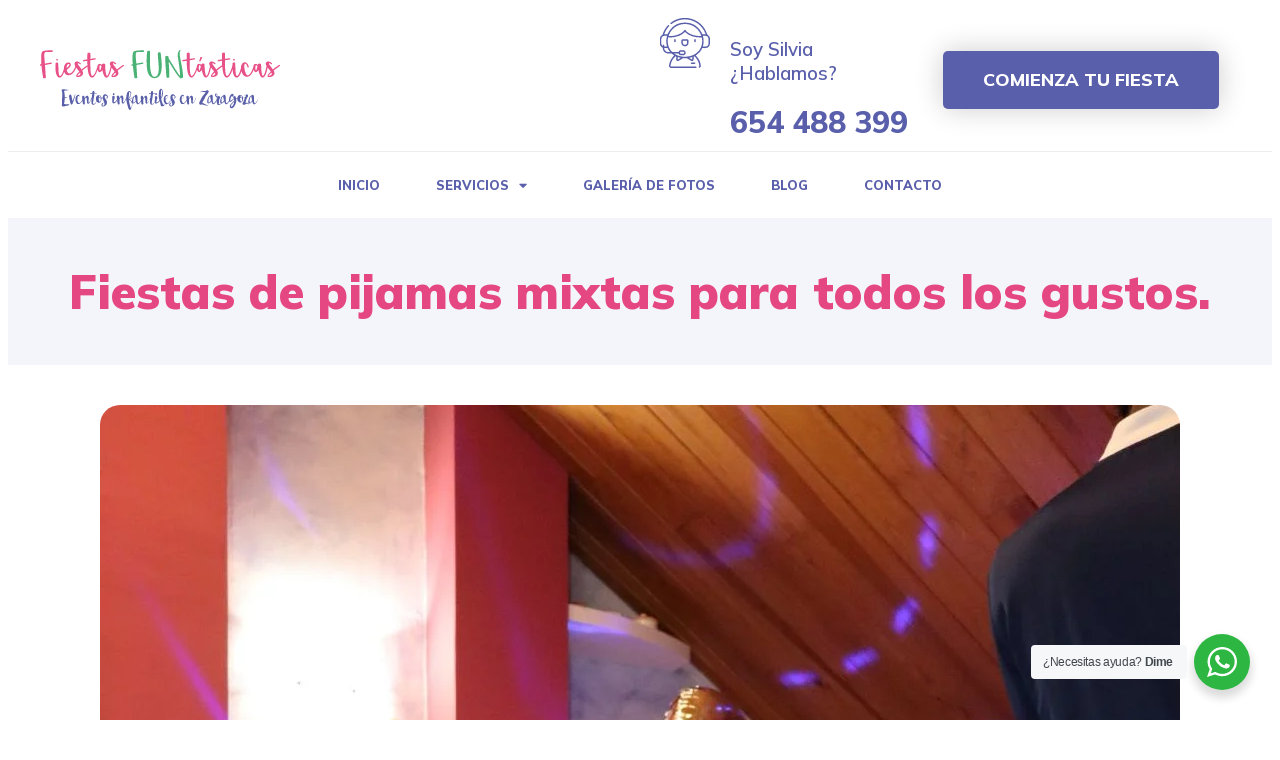

--- FILE ---
content_type: text/html; charset=UTF-8
request_url: https://fiestasfuntasticas.com/blog/fiestas-de-pijamas-mixtas-para-todos-los-gustos/
body_size: 23153
content:
<!DOCTYPE html>
<html dir="ltr" lang="es" prefix="og: https://ogp.me/ns#">
<head>
	<meta charset="UTF-8">
	<meta name="viewport" content="width=device-width, initial-scale=1.0, viewport-fit=cover" />			<title>
			Fiestas de pijamas mixtas para todos los gustos. - Fiestas Funtasticas		</title>
		
		<!-- All in One SEO Pro 4.6.5 - aioseo.com -->
		<meta name="description" content="Este fin de semana tuvimos el cumpleaños de Daniela, su mami quería hacerle una fiesta de pijamas sorpresa con sus dos mejores amigas y tenía clara la temática: nuestro tipi blanco con arco de globos en tonos pastel y peluches y antifaces de conejito. El problema surgió cuando se dio cuenta de que esa temática" />
		<meta name="robots" content="max-image-preview:large" />
		<link rel="canonical" href="https://fiestasfuntasticas.com/blog/fiestas-de-pijamas-mixtas-para-todos-los-gustos/" />
		<meta name="generator" content="All in One SEO Pro (AIOSEO) 4.6.5" />
		<meta property="og:locale" content="es_ES" />
		<meta property="og:site_name" content="Fiestas Funtasticas - Fiestas" />
		<meta property="og:type" content="article" />
		<meta property="og:title" content="Fiestas de pijamas mixtas para todos los gustos. - Fiestas Funtasticas" />
		<meta property="og:description" content="Este fin de semana tuvimos el cumpleaños de Daniela, su mami quería hacerle una fiesta de pijamas sorpresa con sus dos mejores amigas y tenía clara la temática: nuestro tipi blanco con arco de globos en tonos pastel y peluches y antifaces de conejito. El problema surgió cuando se dio cuenta de que esa temática" />
		<meta property="og:url" content="https://fiestasfuntasticas.com/blog/fiestas-de-pijamas-mixtas-para-todos-los-gustos/" />
		<meta property="og:image" content="https://fiestasfuntasticas-com-340117.hostingersite.com/wp-content/uploads/2021/10/fiestas-funtasticas.svg" />
		<meta property="og:image:secure_url" content="https://fiestasfuntasticas-com-340117.hostingersite.com/wp-content/uploads/2021/10/fiestas-funtasticas.svg" />
		<meta property="article:published_time" content="2021-10-06T20:10:03+00:00" />
		<meta property="article:modified_time" content="2021-12-15T18:07:47+00:00" />
		<meta name="twitter:card" content="summary_large_image" />
		<meta name="twitter:title" content="Fiestas de pijamas mixtas para todos los gustos. - Fiestas Funtasticas" />
		<meta name="twitter:description" content="Este fin de semana tuvimos el cumpleaños de Daniela, su mami quería hacerle una fiesta de pijamas sorpresa con sus dos mejores amigas y tenía clara la temática: nuestro tipi blanco con arco de globos en tonos pastel y peluches y antifaces de conejito. El problema surgió cuando se dio cuenta de que esa temática" />
		<meta name="twitter:image" content="http://fiestasfuntasticas-com-340117.hostingersite.com/wp-content/uploads/2021/10/fiestas-funtasticas.svg" />
		<script type="application/ld+json" class="aioseo-schema">
			{"@context":"https:\/\/schema.org","@graph":[{"@type":"BlogPosting","@id":"https:\/\/fiestasfuntasticas.com\/blog\/fiestas-de-pijamas-mixtas-para-todos-los-gustos\/#blogposting","name":"Fiestas de pijamas mixtas para todos los gustos. - Fiestas Funtasticas","headline":"Fiestas de pijamas mixtas para todos los gustos.","author":{"@id":"https:\/\/fiestasfuntasticas.com\/author\/admin\/#author"},"publisher":{"@id":"https:\/\/fiestasfuntasticas.com\/#organization"},"image":{"@type":"ImageObject","url":"https:\/\/fiestasfuntasticas.com\/wp-content\/uploads\/2021\/10\/20211003_152145.jpg","width":1080,"height":1620},"datePublished":"2021-10-06T22:10:03+00:00","dateModified":"2021-12-15T18:07:47+00:00","inLanguage":"es-ES","mainEntityOfPage":{"@id":"https:\/\/fiestasfuntasticas.com\/blog\/fiestas-de-pijamas-mixtas-para-todos-los-gustos\/#webpage"},"isPartOf":{"@id":"https:\/\/fiestasfuntasticas.com\/blog\/fiestas-de-pijamas-mixtas-para-todos-los-gustos\/#webpage"},"articleSection":"Blog, Fiestas pijama, Fiestas pijama ni\u00f1as, Fiestas pijama ni\u00f1os, S\u00faper h\u00e9roes"},{"@type":"BreadcrumbList","@id":"https:\/\/fiestasfuntasticas.com\/blog\/fiestas-de-pijamas-mixtas-para-todos-los-gustos\/#breadcrumblist","itemListElement":[{"@type":"ListItem","@id":"https:\/\/fiestasfuntasticas.com\/#listItem","position":1,"name":"Home","item":"https:\/\/fiestasfuntasticas.com\/","nextItem":"https:\/\/fiestasfuntasticas.com\/category\/blog\/#listItem"},{"@type":"ListItem","@id":"https:\/\/fiestasfuntasticas.com\/category\/blog\/#listItem","position":2,"name":"Blog","item":"https:\/\/fiestasfuntasticas.com\/category\/blog\/","nextItem":"https:\/\/fiestasfuntasticas.com\/blog\/fiestas-de-pijamas-mixtas-para-todos-los-gustos\/#listItem","previousItem":"https:\/\/fiestasfuntasticas.com\/#listItem"},{"@type":"ListItem","@id":"https:\/\/fiestasfuntasticas.com\/blog\/fiestas-de-pijamas-mixtas-para-todos-los-gustos\/#listItem","position":3,"name":"Fiestas de pijamas mixtas para todos los gustos.","previousItem":"https:\/\/fiestasfuntasticas.com\/category\/blog\/#listItem"}]},{"@type":"Organization","@id":"https:\/\/fiestasfuntasticas.com\/#organization","name":"Fiestas Funtasticas","description":"Fiestas","url":"https:\/\/fiestasfuntasticas.com\/","logo":{"@type":"ImageObject","url":"http:\/\/fiestasfuntasticas-com-340117.hostingersite.com\/wp-content\/uploads\/2021\/10\/logo-letras.svg","@id":"https:\/\/fiestasfuntasticas.com\/blog\/fiestas-de-pijamas-mixtas-para-todos-los-gustos\/#organizationLogo"},"image":{"@id":"https:\/\/fiestasfuntasticas.com\/blog\/fiestas-de-pijamas-mixtas-para-todos-los-gustos\/#organizationLogo"}},{"@type":"Person","@id":"https:\/\/fiestasfuntasticas.com\/author\/admin\/#author","url":"https:\/\/fiestasfuntasticas.com\/author\/admin\/","name":"admin","image":{"@type":"ImageObject","@id":"https:\/\/fiestasfuntasticas.com\/blog\/fiestas-de-pijamas-mixtas-para-todos-los-gustos\/#authorImage","url":"https:\/\/secure.gravatar.com\/avatar\/716f769f8418f478053bba9261666f87?s=96&d=mm&r=g","width":96,"height":96,"caption":"admin"}},{"@type":"WebPage","@id":"https:\/\/fiestasfuntasticas.com\/blog\/fiestas-de-pijamas-mixtas-para-todos-los-gustos\/#webpage","url":"https:\/\/fiestasfuntasticas.com\/blog\/fiestas-de-pijamas-mixtas-para-todos-los-gustos\/","name":"Fiestas de pijamas mixtas para todos los gustos. - Fiestas Funtasticas","description":"Este fin de semana tuvimos el cumplea\u00f1os de Daniela, su mami quer\u00eda hacerle una fiesta de pijamas sorpresa con sus dos mejores amigas y ten\u00eda clara la tem\u00e1tica: nuestro tipi blanco con arco de globos en tonos pastel y peluches y antifaces de conejito. El problema surgi\u00f3 cuando se dio cuenta de que esa tem\u00e1tica","inLanguage":"es-ES","isPartOf":{"@id":"https:\/\/fiestasfuntasticas.com\/#website"},"breadcrumb":{"@id":"https:\/\/fiestasfuntasticas.com\/blog\/fiestas-de-pijamas-mixtas-para-todos-los-gustos\/#breadcrumblist"},"author":{"@id":"https:\/\/fiestasfuntasticas.com\/author\/admin\/#author"},"creator":{"@id":"https:\/\/fiestasfuntasticas.com\/author\/admin\/#author"},"image":{"@type":"ImageObject","url":"https:\/\/fiestasfuntasticas.com\/wp-content\/uploads\/2021\/10\/20211003_152145.jpg","@id":"https:\/\/fiestasfuntasticas.com\/blog\/fiestas-de-pijamas-mixtas-para-todos-los-gustos\/#mainImage","width":1080,"height":1620},"primaryImageOfPage":{"@id":"https:\/\/fiestasfuntasticas.com\/blog\/fiestas-de-pijamas-mixtas-para-todos-los-gustos\/#mainImage"},"datePublished":"2021-10-06T22:10:03+00:00","dateModified":"2021-12-15T18:07:47+00:00"},{"@type":"WebSite","@id":"https:\/\/fiestasfuntasticas.com\/#website","url":"https:\/\/fiestasfuntasticas.com\/","name":"Fiestas Funtasticas","description":"Fiestas","inLanguage":"es-ES","publisher":{"@id":"https:\/\/fiestasfuntasticas.com\/#organization"}}]}
		</script>
		<!-- All in One SEO Pro -->

<link rel="alternate" type="application/rss+xml" title="Fiestas Funtasticas &raquo; Comentario Fiestas de pijamas mixtas para todos los gustos. del feed" href="https://fiestasfuntasticas.com/blog/fiestas-de-pijamas-mixtas-para-todos-los-gustos/feed/" />
		<!-- This site uses the Google Analytics by MonsterInsights plugin v9.11.1 - Using Analytics tracking - https://www.monsterinsights.com/ -->
		<!-- Nota: MonsterInsights no está actualmente configurado en este sitio. El dueño del sitio necesita identificarse usando su cuenta de Google Analytics en el panel de ajustes de MonsterInsights. -->
					<!-- No tracking code set -->
				<!-- / Google Analytics by MonsterInsights -->
		<script type="text/javascript">
/* <![CDATA[ */
window._wpemojiSettings = {"baseUrl":"https:\/\/s.w.org\/images\/core\/emoji\/15.0.3\/72x72\/","ext":".png","svgUrl":"https:\/\/s.w.org\/images\/core\/emoji\/15.0.3\/svg\/","svgExt":".svg","source":{"concatemoji":"https:\/\/fiestasfuntasticas.com\/wp-includes\/js\/wp-emoji-release.min.js?ver=6.6.4"}};
/*! This file is auto-generated */
!function(i,n){var o,s,e;function c(e){try{var t={supportTests:e,timestamp:(new Date).valueOf()};sessionStorage.setItem(o,JSON.stringify(t))}catch(e){}}function p(e,t,n){e.clearRect(0,0,e.canvas.width,e.canvas.height),e.fillText(t,0,0);var t=new Uint32Array(e.getImageData(0,0,e.canvas.width,e.canvas.height).data),r=(e.clearRect(0,0,e.canvas.width,e.canvas.height),e.fillText(n,0,0),new Uint32Array(e.getImageData(0,0,e.canvas.width,e.canvas.height).data));return t.every(function(e,t){return e===r[t]})}function u(e,t,n){switch(t){case"flag":return n(e,"\ud83c\udff3\ufe0f\u200d\u26a7\ufe0f","\ud83c\udff3\ufe0f\u200b\u26a7\ufe0f")?!1:!n(e,"\ud83c\uddfa\ud83c\uddf3","\ud83c\uddfa\u200b\ud83c\uddf3")&&!n(e,"\ud83c\udff4\udb40\udc67\udb40\udc62\udb40\udc65\udb40\udc6e\udb40\udc67\udb40\udc7f","\ud83c\udff4\u200b\udb40\udc67\u200b\udb40\udc62\u200b\udb40\udc65\u200b\udb40\udc6e\u200b\udb40\udc67\u200b\udb40\udc7f");case"emoji":return!n(e,"\ud83d\udc26\u200d\u2b1b","\ud83d\udc26\u200b\u2b1b")}return!1}function f(e,t,n){var r="undefined"!=typeof WorkerGlobalScope&&self instanceof WorkerGlobalScope?new OffscreenCanvas(300,150):i.createElement("canvas"),a=r.getContext("2d",{willReadFrequently:!0}),o=(a.textBaseline="top",a.font="600 32px Arial",{});return e.forEach(function(e){o[e]=t(a,e,n)}),o}function t(e){var t=i.createElement("script");t.src=e,t.defer=!0,i.head.appendChild(t)}"undefined"!=typeof Promise&&(o="wpEmojiSettingsSupports",s=["flag","emoji"],n.supports={everything:!0,everythingExceptFlag:!0},e=new Promise(function(e){i.addEventListener("DOMContentLoaded",e,{once:!0})}),new Promise(function(t){var n=function(){try{var e=JSON.parse(sessionStorage.getItem(o));if("object"==typeof e&&"number"==typeof e.timestamp&&(new Date).valueOf()<e.timestamp+604800&&"object"==typeof e.supportTests)return e.supportTests}catch(e){}return null}();if(!n){if("undefined"!=typeof Worker&&"undefined"!=typeof OffscreenCanvas&&"undefined"!=typeof URL&&URL.createObjectURL&&"undefined"!=typeof Blob)try{var e="postMessage("+f.toString()+"("+[JSON.stringify(s),u.toString(),p.toString()].join(",")+"));",r=new Blob([e],{type:"text/javascript"}),a=new Worker(URL.createObjectURL(r),{name:"wpTestEmojiSupports"});return void(a.onmessage=function(e){c(n=e.data),a.terminate(),t(n)})}catch(e){}c(n=f(s,u,p))}t(n)}).then(function(e){for(var t in e)n.supports[t]=e[t],n.supports.everything=n.supports.everything&&n.supports[t],"flag"!==t&&(n.supports.everythingExceptFlag=n.supports.everythingExceptFlag&&n.supports[t]);n.supports.everythingExceptFlag=n.supports.everythingExceptFlag&&!n.supports.flag,n.DOMReady=!1,n.readyCallback=function(){n.DOMReady=!0}}).then(function(){return e}).then(function(){var e;n.supports.everything||(n.readyCallback(),(e=n.source||{}).concatemoji?t(e.concatemoji):e.wpemoji&&e.twemoji&&(t(e.twemoji),t(e.wpemoji)))}))}((window,document),window._wpemojiSettings);
/* ]]> */
</script>
<style id='wp-emoji-styles-inline-css' type='text/css'>

	img.wp-smiley, img.emoji {
		display: inline !important;
		border: none !important;
		box-shadow: none !important;
		height: 1em !important;
		width: 1em !important;
		margin: 0 0.07em !important;
		vertical-align: -0.1em !important;
		background: none !important;
		padding: 0 !important;
	}
</style>
<link rel='stylesheet' id='wp-block-library-css' href='https://fiestasfuntasticas.com/wp-includes/css/dist/block-library/style.min.css?ver=6.6.4' type='text/css' media='all' />
<link rel='stylesheet' id='nta-css-popup-css' href='https://fiestasfuntasticas.com/wp-content/plugins/whatsapp-for-wordpress/assets/dist/css/style.css?ver=6.6.4' type='text/css' media='all' />
<style id='classic-theme-styles-inline-css' type='text/css'>
/*! This file is auto-generated */
.wp-block-button__link{color:#fff;background-color:#32373c;border-radius:9999px;box-shadow:none;text-decoration:none;padding:calc(.667em + 2px) calc(1.333em + 2px);font-size:1.125em}.wp-block-file__button{background:#32373c;color:#fff;text-decoration:none}
</style>
<style id='global-styles-inline-css' type='text/css'>
:root{--wp--preset--aspect-ratio--square: 1;--wp--preset--aspect-ratio--4-3: 4/3;--wp--preset--aspect-ratio--3-4: 3/4;--wp--preset--aspect-ratio--3-2: 3/2;--wp--preset--aspect-ratio--2-3: 2/3;--wp--preset--aspect-ratio--16-9: 16/9;--wp--preset--aspect-ratio--9-16: 9/16;--wp--preset--color--black: #000000;--wp--preset--color--cyan-bluish-gray: #abb8c3;--wp--preset--color--white: #ffffff;--wp--preset--color--pale-pink: #f78da7;--wp--preset--color--vivid-red: #cf2e2e;--wp--preset--color--luminous-vivid-orange: #ff6900;--wp--preset--color--luminous-vivid-amber: #fcb900;--wp--preset--color--light-green-cyan: #7bdcb5;--wp--preset--color--vivid-green-cyan: #00d084;--wp--preset--color--pale-cyan-blue: #8ed1fc;--wp--preset--color--vivid-cyan-blue: #0693e3;--wp--preset--color--vivid-purple: #9b51e0;--wp--preset--gradient--vivid-cyan-blue-to-vivid-purple: linear-gradient(135deg,rgba(6,147,227,1) 0%,rgb(155,81,224) 100%);--wp--preset--gradient--light-green-cyan-to-vivid-green-cyan: linear-gradient(135deg,rgb(122,220,180) 0%,rgb(0,208,130) 100%);--wp--preset--gradient--luminous-vivid-amber-to-luminous-vivid-orange: linear-gradient(135deg,rgba(252,185,0,1) 0%,rgba(255,105,0,1) 100%);--wp--preset--gradient--luminous-vivid-orange-to-vivid-red: linear-gradient(135deg,rgba(255,105,0,1) 0%,rgb(207,46,46) 100%);--wp--preset--gradient--very-light-gray-to-cyan-bluish-gray: linear-gradient(135deg,rgb(238,238,238) 0%,rgb(169,184,195) 100%);--wp--preset--gradient--cool-to-warm-spectrum: linear-gradient(135deg,rgb(74,234,220) 0%,rgb(151,120,209) 20%,rgb(207,42,186) 40%,rgb(238,44,130) 60%,rgb(251,105,98) 80%,rgb(254,248,76) 100%);--wp--preset--gradient--blush-light-purple: linear-gradient(135deg,rgb(255,206,236) 0%,rgb(152,150,240) 100%);--wp--preset--gradient--blush-bordeaux: linear-gradient(135deg,rgb(254,205,165) 0%,rgb(254,45,45) 50%,rgb(107,0,62) 100%);--wp--preset--gradient--luminous-dusk: linear-gradient(135deg,rgb(255,203,112) 0%,rgb(199,81,192) 50%,rgb(65,88,208) 100%);--wp--preset--gradient--pale-ocean: linear-gradient(135deg,rgb(255,245,203) 0%,rgb(182,227,212) 50%,rgb(51,167,181) 100%);--wp--preset--gradient--electric-grass: linear-gradient(135deg,rgb(202,248,128) 0%,rgb(113,206,126) 100%);--wp--preset--gradient--midnight: linear-gradient(135deg,rgb(2,3,129) 0%,rgb(40,116,252) 100%);--wp--preset--font-size--small: 13px;--wp--preset--font-size--medium: 20px;--wp--preset--font-size--large: 36px;--wp--preset--font-size--x-large: 42px;--wp--preset--spacing--20: 0.44rem;--wp--preset--spacing--30: 0.67rem;--wp--preset--spacing--40: 1rem;--wp--preset--spacing--50: 1.5rem;--wp--preset--spacing--60: 2.25rem;--wp--preset--spacing--70: 3.38rem;--wp--preset--spacing--80: 5.06rem;--wp--preset--shadow--natural: 6px 6px 9px rgba(0, 0, 0, 0.2);--wp--preset--shadow--deep: 12px 12px 50px rgba(0, 0, 0, 0.4);--wp--preset--shadow--sharp: 6px 6px 0px rgba(0, 0, 0, 0.2);--wp--preset--shadow--outlined: 6px 6px 0px -3px rgba(255, 255, 255, 1), 6px 6px rgba(0, 0, 0, 1);--wp--preset--shadow--crisp: 6px 6px 0px rgba(0, 0, 0, 1);}:where(.is-layout-flex){gap: 0.5em;}:where(.is-layout-grid){gap: 0.5em;}body .is-layout-flex{display: flex;}.is-layout-flex{flex-wrap: wrap;align-items: center;}.is-layout-flex > :is(*, div){margin: 0;}body .is-layout-grid{display: grid;}.is-layout-grid > :is(*, div){margin: 0;}:where(.wp-block-columns.is-layout-flex){gap: 2em;}:where(.wp-block-columns.is-layout-grid){gap: 2em;}:where(.wp-block-post-template.is-layout-flex){gap: 1.25em;}:where(.wp-block-post-template.is-layout-grid){gap: 1.25em;}.has-black-color{color: var(--wp--preset--color--black) !important;}.has-cyan-bluish-gray-color{color: var(--wp--preset--color--cyan-bluish-gray) !important;}.has-white-color{color: var(--wp--preset--color--white) !important;}.has-pale-pink-color{color: var(--wp--preset--color--pale-pink) !important;}.has-vivid-red-color{color: var(--wp--preset--color--vivid-red) !important;}.has-luminous-vivid-orange-color{color: var(--wp--preset--color--luminous-vivid-orange) !important;}.has-luminous-vivid-amber-color{color: var(--wp--preset--color--luminous-vivid-amber) !important;}.has-light-green-cyan-color{color: var(--wp--preset--color--light-green-cyan) !important;}.has-vivid-green-cyan-color{color: var(--wp--preset--color--vivid-green-cyan) !important;}.has-pale-cyan-blue-color{color: var(--wp--preset--color--pale-cyan-blue) !important;}.has-vivid-cyan-blue-color{color: var(--wp--preset--color--vivid-cyan-blue) !important;}.has-vivid-purple-color{color: var(--wp--preset--color--vivid-purple) !important;}.has-black-background-color{background-color: var(--wp--preset--color--black) !important;}.has-cyan-bluish-gray-background-color{background-color: var(--wp--preset--color--cyan-bluish-gray) !important;}.has-white-background-color{background-color: var(--wp--preset--color--white) !important;}.has-pale-pink-background-color{background-color: var(--wp--preset--color--pale-pink) !important;}.has-vivid-red-background-color{background-color: var(--wp--preset--color--vivid-red) !important;}.has-luminous-vivid-orange-background-color{background-color: var(--wp--preset--color--luminous-vivid-orange) !important;}.has-luminous-vivid-amber-background-color{background-color: var(--wp--preset--color--luminous-vivid-amber) !important;}.has-light-green-cyan-background-color{background-color: var(--wp--preset--color--light-green-cyan) !important;}.has-vivid-green-cyan-background-color{background-color: var(--wp--preset--color--vivid-green-cyan) !important;}.has-pale-cyan-blue-background-color{background-color: var(--wp--preset--color--pale-cyan-blue) !important;}.has-vivid-cyan-blue-background-color{background-color: var(--wp--preset--color--vivid-cyan-blue) !important;}.has-vivid-purple-background-color{background-color: var(--wp--preset--color--vivid-purple) !important;}.has-black-border-color{border-color: var(--wp--preset--color--black) !important;}.has-cyan-bluish-gray-border-color{border-color: var(--wp--preset--color--cyan-bluish-gray) !important;}.has-white-border-color{border-color: var(--wp--preset--color--white) !important;}.has-pale-pink-border-color{border-color: var(--wp--preset--color--pale-pink) !important;}.has-vivid-red-border-color{border-color: var(--wp--preset--color--vivid-red) !important;}.has-luminous-vivid-orange-border-color{border-color: var(--wp--preset--color--luminous-vivid-orange) !important;}.has-luminous-vivid-amber-border-color{border-color: var(--wp--preset--color--luminous-vivid-amber) !important;}.has-light-green-cyan-border-color{border-color: var(--wp--preset--color--light-green-cyan) !important;}.has-vivid-green-cyan-border-color{border-color: var(--wp--preset--color--vivid-green-cyan) !important;}.has-pale-cyan-blue-border-color{border-color: var(--wp--preset--color--pale-cyan-blue) !important;}.has-vivid-cyan-blue-border-color{border-color: var(--wp--preset--color--vivid-cyan-blue) !important;}.has-vivid-purple-border-color{border-color: var(--wp--preset--color--vivid-purple) !important;}.has-vivid-cyan-blue-to-vivid-purple-gradient-background{background: var(--wp--preset--gradient--vivid-cyan-blue-to-vivid-purple) !important;}.has-light-green-cyan-to-vivid-green-cyan-gradient-background{background: var(--wp--preset--gradient--light-green-cyan-to-vivid-green-cyan) !important;}.has-luminous-vivid-amber-to-luminous-vivid-orange-gradient-background{background: var(--wp--preset--gradient--luminous-vivid-amber-to-luminous-vivid-orange) !important;}.has-luminous-vivid-orange-to-vivid-red-gradient-background{background: var(--wp--preset--gradient--luminous-vivid-orange-to-vivid-red) !important;}.has-very-light-gray-to-cyan-bluish-gray-gradient-background{background: var(--wp--preset--gradient--very-light-gray-to-cyan-bluish-gray) !important;}.has-cool-to-warm-spectrum-gradient-background{background: var(--wp--preset--gradient--cool-to-warm-spectrum) !important;}.has-blush-light-purple-gradient-background{background: var(--wp--preset--gradient--blush-light-purple) !important;}.has-blush-bordeaux-gradient-background{background: var(--wp--preset--gradient--blush-bordeaux) !important;}.has-luminous-dusk-gradient-background{background: var(--wp--preset--gradient--luminous-dusk) !important;}.has-pale-ocean-gradient-background{background: var(--wp--preset--gradient--pale-ocean) !important;}.has-electric-grass-gradient-background{background: var(--wp--preset--gradient--electric-grass) !important;}.has-midnight-gradient-background{background: var(--wp--preset--gradient--midnight) !important;}.has-small-font-size{font-size: var(--wp--preset--font-size--small) !important;}.has-medium-font-size{font-size: var(--wp--preset--font-size--medium) !important;}.has-large-font-size{font-size: var(--wp--preset--font-size--large) !important;}.has-x-large-font-size{font-size: var(--wp--preset--font-size--x-large) !important;}
:where(.wp-block-post-template.is-layout-flex){gap: 1.25em;}:where(.wp-block-post-template.is-layout-grid){gap: 1.25em;}
:where(.wp-block-columns.is-layout-flex){gap: 2em;}:where(.wp-block-columns.is-layout-grid){gap: 2em;}
:root :where(.wp-block-pullquote){font-size: 1.5em;line-height: 1.6;}
</style>
<link rel='stylesheet' id='elementor-icons-css' href='https://fiestasfuntasticas.com/wp-content/plugins/elementor/assets/lib/eicons/css/elementor-icons.min.css?ver=5.30.0' type='text/css' media='all' />
<link rel='stylesheet' id='elementor-frontend-css' href='https://fiestasfuntasticas.com/wp-content/plugins/elementor/assets/css/frontend-lite.min.css?ver=3.23.1' type='text/css' media='all' />
<link rel='stylesheet' id='swiper-css' href='https://fiestasfuntasticas.com/wp-content/plugins/elementor/assets/lib/swiper/v8/css/swiper.min.css?ver=8.4.5' type='text/css' media='all' />
<link rel='stylesheet' id='elementor-post-6-css' href='https://fiestasfuntasticas.com/wp-content/uploads/elementor/css/post-6.css?ver=1723574150' type='text/css' media='all' />
<link rel='stylesheet' id='elementor-pro-css' href='https://fiestasfuntasticas.com/wp-content/plugins/elementor-pro/assets/css/frontend-lite.min.css?ver=3.22.1' type='text/css' media='all' />
<link rel='stylesheet' id='elementor-global-css' href='https://fiestasfuntasticas.com/wp-content/uploads/elementor/css/global.css?ver=1723574150' type='text/css' media='all' />
<link rel='stylesheet' id='elementor-post-174-css' href='https://fiestasfuntasticas.com/wp-content/uploads/elementor/css/post-174.css?ver=1723578039' type='text/css' media='all' />
<link rel='stylesheet' id='elementor-post-3256-css' href='https://fiestasfuntasticas.com/wp-content/uploads/elementor/css/post-3256.css?ver=1723574150' type='text/css' media='all' />
<link rel='stylesheet' id='elementor-post-3237-css' href='https://fiestasfuntasticas.com/wp-content/uploads/elementor/css/post-3237.css?ver=1723578040' type='text/css' media='all' />
<link rel='stylesheet' id='google-fonts-1-css' href='https://fonts.googleapis.com/css?family=Mulish%3A100%2C100italic%2C200%2C200italic%2C300%2C300italic%2C400%2C400italic%2C500%2C500italic%2C600%2C600italic%2C700%2C700italic%2C800%2C800italic%2C900%2C900italic&#038;display=auto&#038;ver=6.6.4' type='text/css' media='all' />
<link rel='stylesheet' id='elementor-icons-shared-0-css' href='https://fiestasfuntasticas.com/wp-content/plugins/elementor/assets/lib/font-awesome/css/fontawesome.min.css?ver=5.15.3' type='text/css' media='all' />
<link rel='stylesheet' id='elementor-icons-fa-solid-css' href='https://fiestasfuntasticas.com/wp-content/plugins/elementor/assets/lib/font-awesome/css/solid.min.css?ver=5.15.3' type='text/css' media='all' />
<link rel='stylesheet' id='elementor-icons-fa-brands-css' href='https://fiestasfuntasticas.com/wp-content/plugins/elementor/assets/lib/font-awesome/css/brands.min.css?ver=5.15.3' type='text/css' media='all' />
<link rel="preconnect" href="https://fonts.gstatic.com/" crossorigin><script type="text/javascript" src="https://fiestasfuntasticas.com/wp-includes/js/jquery/jquery.min.js?ver=3.7.1" id="jquery-core-js"></script>
<script type="text/javascript" src="https://fiestasfuntasticas.com/wp-includes/js/jquery/jquery-migrate.min.js?ver=3.4.1" id="jquery-migrate-js"></script>
<link rel="https://api.w.org/" href="https://fiestasfuntasticas.com/wp-json/" /><link rel="alternate" title="JSON" type="application/json" href="https://fiestasfuntasticas.com/wp-json/wp/v2/posts/2861" /><link rel="EditURI" type="application/rsd+xml" title="RSD" href="https://fiestasfuntasticas.com/xmlrpc.php?rsd" />
<meta name="generator" content="WordPress 6.6.4" />
<link rel='shortlink' href='https://fiestasfuntasticas.com/?p=2861' />
<link rel="alternate" title="oEmbed (JSON)" type="application/json+oembed" href="https://fiestasfuntasticas.com/wp-json/oembed/1.0/embed?url=https%3A%2F%2Ffiestasfuntasticas.com%2Fblog%2Ffiestas-de-pijamas-mixtas-para-todos-los-gustos%2F" />
<link rel="alternate" title="oEmbed (XML)" type="text/xml+oembed" href="https://fiestasfuntasticas.com/wp-json/oembed/1.0/embed?url=https%3A%2F%2Ffiestasfuntasticas.com%2Fblog%2Ffiestas-de-pijamas-mixtas-para-todos-los-gustos%2F&#038;format=xml" />
<meta name="generator" content="Elementor 3.23.1; features: e_optimized_css_loading, additional_custom_breakpoints, e_lazyload; settings: css_print_method-external, google_font-enabled, font_display-auto">
			<style>
				.e-con.e-parent:nth-of-type(n+4):not(.e-lazyloaded):not(.e-no-lazyload),
				.e-con.e-parent:nth-of-type(n+4):not(.e-lazyloaded):not(.e-no-lazyload) * {
					background-image: none !important;
				}
				@media screen and (max-height: 1024px) {
					.e-con.e-parent:nth-of-type(n+3):not(.e-lazyloaded):not(.e-no-lazyload),
					.e-con.e-parent:nth-of-type(n+3):not(.e-lazyloaded):not(.e-no-lazyload) * {
						background-image: none !important;
					}
				}
				@media screen and (max-height: 640px) {
					.e-con.e-parent:nth-of-type(n+2):not(.e-lazyloaded):not(.e-no-lazyload),
					.e-con.e-parent:nth-of-type(n+2):not(.e-lazyloaded):not(.e-no-lazyload) * {
						background-image: none !important;
					}
				}
			</style>
			<meta name="generator" content="Powered by Slider Revolution 6.5.9 - responsive, Mobile-Friendly Slider Plugin for WordPress with comfortable drag and drop interface." />
<script type="text/javascript">function setREVStartSize(e){
			//window.requestAnimationFrame(function() {				 
				window.RSIW = window.RSIW===undefined ? window.innerWidth : window.RSIW;	
				window.RSIH = window.RSIH===undefined ? window.innerHeight : window.RSIH;	
				try {								
					var pw = document.getElementById(e.c).parentNode.offsetWidth,
						newh;
					pw = pw===0 || isNaN(pw) ? window.RSIW : pw;
					e.tabw = e.tabw===undefined ? 0 : parseInt(e.tabw);
					e.thumbw = e.thumbw===undefined ? 0 : parseInt(e.thumbw);
					e.tabh = e.tabh===undefined ? 0 : parseInt(e.tabh);
					e.thumbh = e.thumbh===undefined ? 0 : parseInt(e.thumbh);
					e.tabhide = e.tabhide===undefined ? 0 : parseInt(e.tabhide);
					e.thumbhide = e.thumbhide===undefined ? 0 : parseInt(e.thumbhide);
					e.mh = e.mh===undefined || e.mh=="" || e.mh==="auto" ? 0 : parseInt(e.mh,0);		
					if(e.layout==="fullscreen" || e.l==="fullscreen") 						
						newh = Math.max(e.mh,window.RSIH);					
					else{					
						e.gw = Array.isArray(e.gw) ? e.gw : [e.gw];
						for (var i in e.rl) if (e.gw[i]===undefined || e.gw[i]===0) e.gw[i] = e.gw[i-1];					
						e.gh = e.el===undefined || e.el==="" || (Array.isArray(e.el) && e.el.length==0)? e.gh : e.el;
						e.gh = Array.isArray(e.gh) ? e.gh : [e.gh];
						for (var i in e.rl) if (e.gh[i]===undefined || e.gh[i]===0) e.gh[i] = e.gh[i-1];
											
						var nl = new Array(e.rl.length),
							ix = 0,						
							sl;					
						e.tabw = e.tabhide>=pw ? 0 : e.tabw;
						e.thumbw = e.thumbhide>=pw ? 0 : e.thumbw;
						e.tabh = e.tabhide>=pw ? 0 : e.tabh;
						e.thumbh = e.thumbhide>=pw ? 0 : e.thumbh;					
						for (var i in e.rl) nl[i] = e.rl[i]<window.RSIW ? 0 : e.rl[i];
						sl = nl[0];									
						for (var i in nl) if (sl>nl[i] && nl[i]>0) { sl = nl[i]; ix=i;}															
						var m = pw>(e.gw[ix]+e.tabw+e.thumbw) ? 1 : (pw-(e.tabw+e.thumbw)) / (e.gw[ix]);					
						newh =  (e.gh[ix] * m) + (e.tabh + e.thumbh);
					}
					var el = document.getElementById(e.c);
					if (el!==null && el) el.style.height = newh+"px";					
					el = document.getElementById(e.c+"_wrapper");
					if (el!==null && el) {
						el.style.height = newh+"px";
						el.style.display = "block";
					}
				} catch(e){
					console.log("Failure at Presize of Slider:" + e)
				}					   
			//});
		  };</script>
</head>
<body class="post-template-default single single-post postid-2861 single-format-standard wp-custom-logo elementor-default elementor-template-full-width elementor-kit-6 elementor-page elementor-page-2861 elementor-page-3237">
		<div data-elementor-type="header" data-elementor-id="174" class="elementor elementor-174 elementor-location-header" data-elementor-post-type="elementor_library">
					<header class="elementor-section elementor-top-section elementor-element elementor-element-3d0f0a63 elementor-section-content-middle elementor-section-boxed elementor-section-height-default elementor-section-height-default" data-id="3d0f0a63" data-element_type="section" data-settings="{&quot;sticky&quot;:&quot;top&quot;,&quot;background_background&quot;:&quot;classic&quot;,&quot;sticky_on&quot;:[&quot;desktop&quot;,&quot;tablet&quot;,&quot;mobile&quot;],&quot;sticky_offset&quot;:0,&quot;sticky_effects_offset&quot;:0}">
						<div class="elementor-container elementor-column-gap-default">
					<div class="elementor-column elementor-col-33 elementor-top-column elementor-element elementor-element-3b3bf3a9" data-id="3b3bf3a9" data-element_type="column">
			<div class="elementor-widget-wrap elementor-element-populated">
						<div class="elementor-element elementor-element-1106f0e elementor-widget elementor-widget-image" data-id="1106f0e" data-element_type="widget" data-widget_type="image.default">
				<div class="elementor-widget-container">
			<style>/*! elementor - v3.23.0 - 15-07-2024 */
.elementor-widget-image{text-align:center}.elementor-widget-image a{display:inline-block}.elementor-widget-image a img[src$=".svg"]{width:48px}.elementor-widget-image img{vertical-align:middle;display:inline-block}</style>											<a href="/">
							<img src="https://fiestasfuntasticas.com/wp-content/uploads/2021/10/fiestas-texto.svg" title="fiestas-texto" alt="fiestas-texto" loading="lazy" />								</a>
													</div>
				</div>
					</div>
		</div>
				<div class="elementor-column elementor-col-33 elementor-top-column elementor-element elementor-element-25b51bc elementor-hidden-tablet elementor-hidden-mobile" data-id="25b51bc" data-element_type="column">
			<div class="elementor-widget-wrap elementor-element-populated">
						<div class="elementor-element elementor-element-9af7f0f elementor-position-left elementor-view-default elementor-mobile-position-top elementor-vertical-align-top elementor-widget elementor-widget-icon-box" data-id="9af7f0f" data-element_type="widget" data-widget_type="icon-box.default">
				<div class="elementor-widget-container">
			<link rel="stylesheet" href="https://fiestasfuntasticas.com/wp-content/plugins/elementor/assets/css/widget-icon-box.min.css">		<div class="elementor-icon-box-wrapper">

						<div class="elementor-icon-box-icon">
				<span  class="elementor-icon elementor-animation-">
				<svg xmlns="http://www.w3.org/2000/svg" xmlns:xlink="http://www.w3.org/1999/xlink" id="Capa_1" x="0px" y="0px" viewBox="0 0 511.1 511.1" style="enable-background:new 0 0 511.1 511.1;" xml:space="preserve"><path d="M282,0c8.6,1.6,17.4,2.8,25.9,5C394.8,27,452.6,80.8,482,165.3c1.4,4,3.3,6.7,7,9c14.3,9,21.7,22.3,22,39.2  c0.3,15,0.1,30,0.1,45c-0.1,28.1-18.4,47.7-46.4,49.2c-10.6,0.6-21.2,0.1-32.9,0.1c-13.8,31-36.6,56-67.1,74.4  c4.8,5.1,9.5,9.7,13.7,14.7c22,25.8,35.2,55.5,38.8,89.3c0.9,8.9-2.3,16-9.7,21.1c-4,2.8-8,2.2-10.7-1.1c-2.7-3.4-2.3-7.5,1.5-10.5  c3.3-2.6,4.3-5.5,3.8-9.6c-4.8-37.4-21.4-68.6-49.5-93.7c-1.1-1-3.8-1.6-5-1c-1.4,0.8-2.8,3.1-2.9,4.8c-0.3,8.3-0.2,16.7-0.1,25  c0,7.2-2.4,13.1-8.9,16.7c-6.5,3.6-12.7,2.6-18.9-1.2c-13.3-8.2-26.7-16.4-40.1-24.4c-2.1-1.3-4.9-1.9-7.4-1.9  c-9.6-0.2-19.3-0.2-29,0c-2.5,0.1-5.3,0.7-7.4,2c-13.3,7.9-26.6,15.9-39.7,24.1c-6.3,3.9-12.6,5.2-19.3,1.4  c-6.7-3.8-8.9-10-8.8-17.3c0.1-8.2,0.2-16.3-0.1-24.5c-0.1-1.7-1.5-3.9-3-4.7c-1.2-0.6-3.8,0-5,1.1c-27.9,25-44.6,56-49.3,93.2  c-1,7.8,1.7,10.6,9.8,10.6c81.3,0,162.6,0,244,0c1.5,0,3-0.1,4.5,0c4.7,0.3,7.8,3.2,7.9,7.3c0.1,4.4-3.1,7.4-8.1,7.6c-1,0-2,0-3,0  c-81.7,0-163.3,0-245,0c-17.6,0-27.1-10.1-24.9-27.6c4.7-37.9,21.1-70.1,48.2-97c1.3-1.3,2.8-2.4,4.1-3.6c-8.8-6.6-17-13-25.5-19.2  c-1.3-0.9-3.5-0.8-5.2-0.9c-12.7-0.2-25.4,0.5-37.9-0.8c-27.4-2.8-47.8-25.4-48.5-52.8c-0.1-3.8-1.2-5.8-4.7-7.6  C11.3,295.5,4.2,284.9,0,272.1c0-23.3,0-46.7,0-70c0.3-0.4,0.7-0.7,0.8-1.2c3.8-12.6,11.5-21.9,22.9-28.5c1.6-0.9,2.8-3.1,3.4-5  c8.8-27.9,22-53.5,40-76.6c4.5-5.8,9.4-11.3,14.4-16.6c2.9-3.2,7.4-3,10.3-0.3c2.9,2.7,3.2,6.9,0.5,10.4c-0.8,1.1-1.8,2-2.6,3  c-19.4,21.5-34.2,45.8-44.3,73c-0.8,2.1-1.4,4.2-2.2,6.7c6.3,0,11.8,0,17.3,0c5.4,0,10.9,0,15.9,0c35.5-75.9,93.8-120.4,179-120.3  c85.1,0.2,143.3,44.9,178.3,120.5c10.9,0,21.7,0,33.1,0c-0.6-2.1-1-3.5-1.5-4.9C425.8,47.9,295.5-14.5,181.5,26.3  C158.9,34.4,138,45.7,119,60.3c-4.6,3.6-9.1,3.2-11.8-0.7c-2.6-3.6-1.6-7.9,2.7-11.2c26.5-20.3,55.9-34.8,88.4-42.5  c9.8-2.3,19.8-4,29.8-5.9C246,0,264,0,282,0z M145.2,362.9c-0.1,0.4-0.2,0.8-0.4,1.2c3.9,2.4,7.8,5,11.8,7.2  c50.4,27.1,103.3,31.1,157.9,16.1c35.7-9.8,65.7-29,87.9-59.1c23-31.2,31-66.6,28.1-104.8c-0.7-8.7-2.3-17.4-3.4-25.5  c-65.4,4-123.8-10.3-172.6-55.5c-21.2,23.1-48.8,36.5-78.7,45.8c-30,9.4-60.7,12.9-92.4,9c-1.1,6.4-2.6,12.2-3,18.2  c-0.8,9.6-1.5,19.3-1.1,28.9c1.5,38.8,15.1,72.7,42.8,100.4c1.7,1.7,4.5,2.9,6.8,2.9c18.8,0.2,37.7,0.1,56.5,0.2  c3.1,0,4.6-0.9,6-3.7c4.7-9.7,12.7-14.8,23.5-15.1c7.2-0.2,14.3-0.1,21.5,0c14.8,0.3,26.1,11.5,26.3,25.9  c0.2,14.5-10.9,25.8-25.8,26.3c-6.7,0.2-13.3,0-20,0.1c-12,0.2-20.7-4.9-26-15.9c-0.6-1.2-2.3-2.5-3.5-2.5  C173.2,362.8,159.2,362.9,145.2,362.9z M88.1,182.6c1.5,0.2,2.6,0.4,3.8,0.5c33.9,3.1,66.4-2.8,97.7-15.6  c23.3-9.5,45.2-21.4,59.6-43.4c3.1-4.8,9.3-4.3,12.5,0.8c7.6,12.2,18.4,21,30.5,28.3c33.5,20.3,70.1,30.1,109.2,30.7  c6.9,0.1,13.8-0.6,20.8-1C404.9,124.6,344.3,61,254.8,61.1C165.8,61.2,105.1,124.5,88.1,182.6z M438.2,182.2  c10.5,36.9,10.9,73.3-0.4,110.1c10.6,0,20.6,0.7,30.4-0.2c15.3-1.3,27.4-14.5,27.7-29.8c0.4-16.6,0.4-33.3,0-49.9  c-0.3-15.3-12.5-28.7-27.6-30C458.6,181.5,448.7,182.2,438.2,182.2z M71.9,182c-9.6,0-18.5-0.2-27.3,0c-16.3,0.4-30,13.7-30.5,30  c-0.4,16.8-0.4,33.7,0,50.5c0.2,10,5,18,13.9,24.5c0-2.7-0.1-4.5,0-6.3c0.3-4.8,3.1-7.7,7.4-7.8c4.5-0.1,7.4,3,7.6,8.1  c0.1,3.6,0,7.3,0,11.1c9.9,0,19.4,0,29.2,0C60.9,255.3,61.4,219,71.9,182z M43.7,307.3c-0.6,0.5-1.2,1.1-1.8,1.6  c2.2,6.3,3.4,13.2,6.7,18.9c12,20.3,30.1,22,54.1,19.3c-4.6-6.5-9.5-12.8-13.7-19.5c-4.2-6.7-7.8-13.9-11.4-20.3  C66.2,307.3,55,307.3,43.7,307.3z M225.2,366.3C225.2,366.3,225.2,366.3,225.2,366.3c4,0,8,0.2,12-0.1c5.9-0.4,9.9-4.7,10.2-10.4  c0.3-5.8-3.6-11.2-9.5-11.5c-8.1-0.5-16.3-0.5-24.5,0c-5.9,0.3-9.8,5.5-9.7,11.4c0.2,5.9,4.3,10.2,10.5,10.6  C217.9,366.5,221.5,366.3,225.2,366.3z M180.3,398.9c0,8-0.1,15.6,0,23.2c0,2.6,1.5,3.7,4,2.2c9.1-5.5,18.1-11,27.9-16.9  C201.3,404.4,191.1,401.8,180.3,398.9z M329.7,398.9c-10.7,2.8-20.9,5.5-31.8,8.4c9.7,5.9,18.7,11.4,27.8,16.9c2.5,1.5,4,0.5,4-2.1  C329.8,414.5,329.7,406.9,329.7,398.9z"></path><path d="M338,470c-4.8,0-9.7,0.1-14.5,0c-5.3-0.1-8.6-3.3-8.5-7.8c0.2-4.3,3.4-7.1,8.6-7.1c9.7-0.1,19.3-0.1,29,0  c5.1,0,8.3,2.9,8.4,7.2c0.1,4.6-3.1,7.6-8.5,7.7C347.7,470.1,342.9,470,338,470z"></path><path d="M255.3,216.3c6.5,0,13-0.1,19.5,0c10.5,0.1,16.9,6.4,17,16.7c0.1,8,0.5,16.1-0.4,24c-2.2,19.6-18.8,33.7-37.6,32.8  c-19.5-0.9-34.5-15.9-35.5-35.8c-0.3-7.3-0.3-14.7,0-22c0.3-9.2,6.7-15.4,16-15.8c0.3,0,0.7,0,1,0  C241.9,216.3,248.6,216.3,255.3,216.3z M233.5,231.6c0,8.4-0.6,16.4,0.2,24.2c1.1,11.1,10.7,19.1,21.5,19c10.6-0.1,20-7.8,21.2-18.7  c0.8-8,0.2-16.1,0.2-24.5C262.1,231.6,248.1,231.6,233.5,231.6z"></path><path d="M145,231.3c0-3-0.2-6,0-9c0.3-4.3,3.4-7.3,7.4-7.3c4,0,7.3,2.9,7.5,7.2c0.2,6,0.3,12,0,18c-0.2,4.3-3.5,7-7.6,6.9  c-4.1-0.1-6.9-3-7.2-7.4c0-0.3,0-0.7,0-1C145,236.3,145,233.8,145,231.3C145,231.3,145,231.3,145,231.3z"></path><path d="M365,231.8c0,2.8,0.2,5.7-0.1,8.5c-0.4,4.2-2.8,6.7-7.1,6.9c-4.1,0.2-7.5-2.6-7.7-6.9c-0.3-6-0.3-12,0-18  c0.2-4.3,3.4-7.3,7.4-7.3c4,0,7,3,7.5,7.2c0,0.3,0,0.7,0,1C365,226.1,365,229,365,231.8C365,231.8,365,231.8,365,231.8z"></path></svg>				</span>
			</div>
			
						<div class="elementor-icon-box-content">

									<h3 class="elementor-icon-box-title">
						<span  >
							Soy Silvia ¿Hablamos?						</span>
					</h3>
				
									<p class="elementor-icon-box-description">
						654 488 399					</p>
				
			</div>
			
		</div>
				</div>
				</div>
					</div>
		</div>
				<div class="elementor-column elementor-col-33 elementor-top-column elementor-element elementor-element-3d004e4a elementor-hidden-tablet elementor-hidden-mobile" data-id="3d004e4a" data-element_type="column">
			<div class="elementor-widget-wrap elementor-element-populated">
						<div class="elementor-element elementor-element-57ac4d82 elementor-align-right elementor-widget elementor-widget-button" data-id="57ac4d82" data-element_type="widget" data-widget_type="button.default">
				<div class="elementor-widget-container">
					<div class="elementor-button-wrapper">
			<a class="elementor-button elementor-button-link elementor-size-lg" href="/empieza-tu-fiesta/">
						<span class="elementor-button-content-wrapper">
									<span class="elementor-button-text">Comienza tu fiesta</span>
					</span>
					</a>
		</div>
				</div>
				</div>
					</div>
		</div>
					</div>
		</header>
				<section class="elementor-section elementor-top-section elementor-element elementor-element-8dff544 elementor-hidden-mobile elementor-section-boxed elementor-section-height-default elementor-section-height-default" data-id="8dff544" data-element_type="section" data-settings="{&quot;background_background&quot;:&quot;classic&quot;,&quot;sticky&quot;:&quot;top&quot;,&quot;sticky_offset&quot;:79,&quot;sticky_on&quot;:[&quot;desktop&quot;,&quot;tablet&quot;,&quot;mobile&quot;],&quot;sticky_effects_offset&quot;:0}">
						<div class="elementor-container elementor-column-gap-default">
					<div class="elementor-column elementor-col-100 elementor-top-column elementor-element elementor-element-52ece6e" data-id="52ece6e" data-element_type="column">
			<div class="elementor-widget-wrap elementor-element-populated">
						<div class="elementor-element elementor-element-5be8690 elementor-nav-menu--stretch elementor-nav-menu__text-align-center elementor-nav-menu__align-center elementor-nav-menu--dropdown-tablet elementor-nav-menu--toggle elementor-nav-menu--burger elementor-widget elementor-widget-nav-menu" data-id="5be8690" data-element_type="widget" data-settings="{&quot;full_width&quot;:&quot;stretch&quot;,&quot;layout&quot;:&quot;horizontal&quot;,&quot;submenu_icon&quot;:{&quot;value&quot;:&quot;&lt;i class=\&quot;fas fa-caret-down\&quot;&gt;&lt;\/i&gt;&quot;,&quot;library&quot;:&quot;fa-solid&quot;},&quot;toggle&quot;:&quot;burger&quot;}" data-widget_type="nav-menu.default">
				<div class="elementor-widget-container">
			<link rel="stylesheet" href="https://fiestasfuntasticas.com/wp-content/plugins/elementor-pro/assets/css/widget-nav-menu.min.css">			<nav class="elementor-nav-menu--main elementor-nav-menu__container elementor-nav-menu--layout-horizontal e--pointer-none">
				<ul id="menu-1-5be8690" class="elementor-nav-menu"><li class="menu-item menu-item-type-post_type menu-item-object-page menu-item-home menu-item-70"><a href="https://fiestasfuntasticas.com/" class="elementor-item">Inicio</a></li>
<li class="menu-item menu-item-type-custom menu-item-object-custom menu-item-has-children menu-item-79"><a href="#" class="elementor-item elementor-item-anchor">Servicios</a>
<ul class="sub-menu elementor-nav-menu--dropdown">
	<li class="menu-item menu-item-type-post_type menu-item-object-page menu-item-75"><a href="https://fiestasfuntasticas.com/fiestas-de-pijamas/" class="elementor-sub-item">Fiestas de pijamas</a></li>
	<li class="menu-item menu-item-type-post_type menu-item-object-page menu-item-77"><a href="https://fiestasfuntasticas.com/mesas-dulces/" class="elementor-sub-item">Mesas dulces</a></li>
	<li class="menu-item menu-item-type-post_type menu-item-object-page menu-item-3520"><a href="https://fiestasfuntasticas.com/extras-para-fiestas/" class="elementor-sub-item">Extras para fiestas</a></li>
</ul>
</li>
<li class="menu-item menu-item-type-post_type menu-item-object-page menu-item-76"><a href="https://fiestasfuntasticas.com/galeria-de-fotos/" class="elementor-item">Galería de fotos</a></li>
<li class="menu-item menu-item-type-post_type menu-item-object-page menu-item-71"><a href="https://fiestasfuntasticas.com/blog/" class="elementor-item">Blog</a></li>
<li class="menu-item menu-item-type-post_type menu-item-object-page menu-item-3521"><a href="https://fiestasfuntasticas.com/contacto/" class="elementor-item">Contacto</a></li>
</ul>			</nav>
					<div class="elementor-menu-toggle" role="button" tabindex="0" aria-label="Menu Toggle" aria-expanded="false">
			<i aria-hidden="true" role="presentation" class="elementor-menu-toggle__icon--open eicon-menu-bar"></i><i aria-hidden="true" role="presentation" class="elementor-menu-toggle__icon--close eicon-close"></i>			<span class="elementor-screen-only">Menu</span>
		</div>
					<nav class="elementor-nav-menu--dropdown elementor-nav-menu__container" aria-hidden="true">
				<ul id="menu-2-5be8690" class="elementor-nav-menu"><li class="menu-item menu-item-type-post_type menu-item-object-page menu-item-home menu-item-70"><a href="https://fiestasfuntasticas.com/" class="elementor-item" tabindex="-1">Inicio</a></li>
<li class="menu-item menu-item-type-custom menu-item-object-custom menu-item-has-children menu-item-79"><a href="#" class="elementor-item elementor-item-anchor" tabindex="-1">Servicios</a>
<ul class="sub-menu elementor-nav-menu--dropdown">
	<li class="menu-item menu-item-type-post_type menu-item-object-page menu-item-75"><a href="https://fiestasfuntasticas.com/fiestas-de-pijamas/" class="elementor-sub-item" tabindex="-1">Fiestas de pijamas</a></li>
	<li class="menu-item menu-item-type-post_type menu-item-object-page menu-item-77"><a href="https://fiestasfuntasticas.com/mesas-dulces/" class="elementor-sub-item" tabindex="-1">Mesas dulces</a></li>
	<li class="menu-item menu-item-type-post_type menu-item-object-page menu-item-3520"><a href="https://fiestasfuntasticas.com/extras-para-fiestas/" class="elementor-sub-item" tabindex="-1">Extras para fiestas</a></li>
</ul>
</li>
<li class="menu-item menu-item-type-post_type menu-item-object-page menu-item-76"><a href="https://fiestasfuntasticas.com/galeria-de-fotos/" class="elementor-item" tabindex="-1">Galería de fotos</a></li>
<li class="menu-item menu-item-type-post_type menu-item-object-page menu-item-71"><a href="https://fiestasfuntasticas.com/blog/" class="elementor-item" tabindex="-1">Blog</a></li>
<li class="menu-item menu-item-type-post_type menu-item-object-page menu-item-3521"><a href="https://fiestasfuntasticas.com/contacto/" class="elementor-item" tabindex="-1">Contacto</a></li>
</ul>			</nav>
				</div>
				</div>
					</div>
		</div>
					</div>
		</section>
				<section class="elementor-section elementor-top-section elementor-element elementor-element-4c0f3e0 paramovil elementor-hidden-desktop elementor-hidden-tablet elementor-section-boxed elementor-section-height-default elementor-section-height-default" data-id="4c0f3e0" data-element_type="section" data-settings="{&quot;background_background&quot;:&quot;classic&quot;,&quot;sticky&quot;:&quot;top&quot;,&quot;sticky_offset&quot;:79,&quot;sticky_on&quot;:[&quot;desktop&quot;,&quot;tablet&quot;,&quot;mobile&quot;],&quot;sticky_effects_offset&quot;:0}">
						<div class="elementor-container elementor-column-gap-default">
					<div class="elementor-column elementor-col-100 elementor-top-column elementor-element elementor-element-e352146" data-id="e352146" data-element_type="column">
			<div class="elementor-widget-wrap elementor-element-populated">
						<div class="elementor-element elementor-element-cd31d2c elementor-nav-menu--stretch elementor-nav-menu__text-align-center elementor-nav-menu__align-center elementor-nav-menu--dropdown-tablet elementor-nav-menu--toggle elementor-nav-menu--burger elementor-widget elementor-widget-nav-menu" data-id="cd31d2c" data-element_type="widget" data-settings="{&quot;full_width&quot;:&quot;stretch&quot;,&quot;layout&quot;:&quot;horizontal&quot;,&quot;submenu_icon&quot;:{&quot;value&quot;:&quot;&lt;i class=\&quot;fas fa-caret-down\&quot;&gt;&lt;\/i&gt;&quot;,&quot;library&quot;:&quot;fa-solid&quot;},&quot;toggle&quot;:&quot;burger&quot;}" data-widget_type="nav-menu.default">
				<div class="elementor-widget-container">
						<nav class="elementor-nav-menu--main elementor-nav-menu__container elementor-nav-menu--layout-horizontal e--pointer-none">
				<ul id="menu-1-cd31d2c" class="elementor-nav-menu"><li class="menu-item menu-item-type-post_type menu-item-object-page menu-item-home menu-item-70"><a href="https://fiestasfuntasticas.com/" class="elementor-item">Inicio</a></li>
<li class="menu-item menu-item-type-custom menu-item-object-custom menu-item-has-children menu-item-79"><a href="#" class="elementor-item elementor-item-anchor">Servicios</a>
<ul class="sub-menu elementor-nav-menu--dropdown">
	<li class="menu-item menu-item-type-post_type menu-item-object-page menu-item-75"><a href="https://fiestasfuntasticas.com/fiestas-de-pijamas/" class="elementor-sub-item">Fiestas de pijamas</a></li>
	<li class="menu-item menu-item-type-post_type menu-item-object-page menu-item-77"><a href="https://fiestasfuntasticas.com/mesas-dulces/" class="elementor-sub-item">Mesas dulces</a></li>
	<li class="menu-item menu-item-type-post_type menu-item-object-page menu-item-3520"><a href="https://fiestasfuntasticas.com/extras-para-fiestas/" class="elementor-sub-item">Extras para fiestas</a></li>
</ul>
</li>
<li class="menu-item menu-item-type-post_type menu-item-object-page menu-item-76"><a href="https://fiestasfuntasticas.com/galeria-de-fotos/" class="elementor-item">Galería de fotos</a></li>
<li class="menu-item menu-item-type-post_type menu-item-object-page menu-item-71"><a href="https://fiestasfuntasticas.com/blog/" class="elementor-item">Blog</a></li>
<li class="menu-item menu-item-type-post_type menu-item-object-page menu-item-3521"><a href="https://fiestasfuntasticas.com/contacto/" class="elementor-item">Contacto</a></li>
</ul>			</nav>
					<div class="elementor-menu-toggle" role="button" tabindex="0" aria-label="Menu Toggle" aria-expanded="false">
			<i aria-hidden="true" role="presentation" class="elementor-menu-toggle__icon--open eicon-menu-bar"></i><i aria-hidden="true" role="presentation" class="elementor-menu-toggle__icon--close eicon-close"></i>			<span class="elementor-screen-only">Menu</span>
		</div>
					<nav class="elementor-nav-menu--dropdown elementor-nav-menu__container" aria-hidden="true">
				<ul id="menu-2-cd31d2c" class="elementor-nav-menu"><li class="menu-item menu-item-type-post_type menu-item-object-page menu-item-home menu-item-70"><a href="https://fiestasfuntasticas.com/" class="elementor-item" tabindex="-1">Inicio</a></li>
<li class="menu-item menu-item-type-custom menu-item-object-custom menu-item-has-children menu-item-79"><a href="#" class="elementor-item elementor-item-anchor" tabindex="-1">Servicios</a>
<ul class="sub-menu elementor-nav-menu--dropdown">
	<li class="menu-item menu-item-type-post_type menu-item-object-page menu-item-75"><a href="https://fiestasfuntasticas.com/fiestas-de-pijamas/" class="elementor-sub-item" tabindex="-1">Fiestas de pijamas</a></li>
	<li class="menu-item menu-item-type-post_type menu-item-object-page menu-item-77"><a href="https://fiestasfuntasticas.com/mesas-dulces/" class="elementor-sub-item" tabindex="-1">Mesas dulces</a></li>
	<li class="menu-item menu-item-type-post_type menu-item-object-page menu-item-3520"><a href="https://fiestasfuntasticas.com/extras-para-fiestas/" class="elementor-sub-item" tabindex="-1">Extras para fiestas</a></li>
</ul>
</li>
<li class="menu-item menu-item-type-post_type menu-item-object-page menu-item-76"><a href="https://fiestasfuntasticas.com/galeria-de-fotos/" class="elementor-item" tabindex="-1">Galería de fotos</a></li>
<li class="menu-item menu-item-type-post_type menu-item-object-page menu-item-71"><a href="https://fiestasfuntasticas.com/blog/" class="elementor-item" tabindex="-1">Blog</a></li>
<li class="menu-item menu-item-type-post_type menu-item-object-page menu-item-3521"><a href="https://fiestasfuntasticas.com/contacto/" class="elementor-item" tabindex="-1">Contacto</a></li>
</ul>			</nav>
				</div>
				</div>
					</div>
		</div>
					</div>
		</section>
				</div>
				<div data-elementor-type="single-post" data-elementor-id="3237" class="elementor elementor-3237 elementor-location-single post-2861 post type-post status-publish format-standard hentry category-blog tag-fiestas-pijama tag-fiestas-pijama-ninas tag-fiestas-pijama-ninos tag-super-heroes" data-elementor-post-type="elementor_library">
					<section class="elementor-section elementor-top-section elementor-element elementor-element-02ab700 elementor-section-boxed elementor-section-height-default elementor-section-height-default" data-id="02ab700" data-element_type="section" data-settings="{&quot;background_background&quot;:&quot;classic&quot;}">
						<div class="elementor-container elementor-column-gap-default">
					<div class="elementor-column elementor-col-100 elementor-top-column elementor-element elementor-element-e456607" data-id="e456607" data-element_type="column">
			<div class="elementor-widget-wrap elementor-element-populated">
						<div class="elementor-element elementor-element-1b8439f elementor-widget elementor-widget-heading" data-id="1b8439f" data-element_type="widget" data-widget_type="heading.default">
				<div class="elementor-widget-container">
			<style>/*! elementor - v3.23.0 - 15-07-2024 */
.elementor-heading-title{padding:0;margin:0;line-height:1}.elementor-widget-heading .elementor-heading-title[class*=elementor-size-]>a{color:inherit;font-size:inherit;line-height:inherit}.elementor-widget-heading .elementor-heading-title.elementor-size-small{font-size:15px}.elementor-widget-heading .elementor-heading-title.elementor-size-medium{font-size:19px}.elementor-widget-heading .elementor-heading-title.elementor-size-large{font-size:29px}.elementor-widget-heading .elementor-heading-title.elementor-size-xl{font-size:39px}.elementor-widget-heading .elementor-heading-title.elementor-size-xxl{font-size:59px}</style><h2 class="elementor-heading-title elementor-size-default">Fiestas de pijamas mixtas para todos los gustos.</h2>		</div>
				</div>
					</div>
		</div>
					</div>
		</section>
				<section class="elementor-section elementor-top-section elementor-element elementor-element-a177c39 elementor-section-boxed elementor-section-height-default elementor-section-height-default" data-id="a177c39" data-element_type="section">
						<div class="elementor-container elementor-column-gap-default">
					<div class="elementor-column elementor-col-100 elementor-top-column elementor-element elementor-element-e86addf" data-id="e86addf" data-element_type="column">
			<div class="elementor-widget-wrap elementor-element-populated">
						<div class="elementor-element elementor-element-62d7731 elementor-widget elementor-widget-theme-post-featured-image elementor-widget-image" data-id="62d7731" data-element_type="widget" data-widget_type="theme-post-featured-image.default">
				<div class="elementor-widget-container">
													<img src="https://fiestasfuntasticas.com/wp-content/uploads/2021/10/20211003_152145.jpg" title="20211003_152145" alt="20211003_152145" loading="lazy" />													</div>
				</div>
					</div>
		</div>
					</div>
		</section>
				<section class="elementor-section elementor-top-section elementor-element elementor-element-2db58a9 elementor-section-boxed elementor-section-height-default elementor-section-height-default" data-id="2db58a9" data-element_type="section">
						<div class="elementor-container elementor-column-gap-default">
					<div class="elementor-column elementor-col-100 elementor-top-column elementor-element elementor-element-dc5b312" data-id="dc5b312" data-element_type="column">
			<div class="elementor-widget-wrap elementor-element-populated">
						<div class="elementor-element elementor-element-f9617e1 elementor-widget elementor-widget-theme-post-content" data-id="f9617e1" data-element_type="widget" data-widget_type="theme-post-content.default">
				<div class="elementor-widget-container">
					<div data-elementor-type="wp-post" data-elementor-id="2861" class="elementor elementor-2861" data-elementor-post-type="post">
						<section class="elementor-section elementor-top-section elementor-element elementor-element-a3ee7c3 elementor-section-boxed elementor-section-height-default elementor-section-height-default" data-id="a3ee7c3" data-element_type="section">
						<div class="elementor-container elementor-column-gap-default">
					<div class="elementor-column elementor-col-100 elementor-top-column elementor-element elementor-element-2889bb69" data-id="2889bb69" data-element_type="column">
			<div class="elementor-widget-wrap elementor-element-populated">
						<div class="elementor-element elementor-element-31b3ab8e elementor-widget elementor-widget-text-editor" data-id="31b3ab8e" data-element_type="widget" data-widget_type="text-editor.default">
				<div class="elementor-widget-container">
			<style>/*! elementor - v3.23.0 - 15-07-2024 */
.elementor-widget-text-editor.elementor-drop-cap-view-stacked .elementor-drop-cap{background-color:#69727d;color:#fff}.elementor-widget-text-editor.elementor-drop-cap-view-framed .elementor-drop-cap{color:#69727d;border:3px solid;background-color:transparent}.elementor-widget-text-editor:not(.elementor-drop-cap-view-default) .elementor-drop-cap{margin-top:8px}.elementor-widget-text-editor:not(.elementor-drop-cap-view-default) .elementor-drop-cap-letter{width:1em;height:1em}.elementor-widget-text-editor .elementor-drop-cap{float:left;text-align:center;line-height:1;font-size:50px}.elementor-widget-text-editor .elementor-drop-cap-letter{display:inline-block}</style>				
<p class="has-text-align-left">Este fin de semana tuvimos el cumpleaños de Daniela, su mami quería hacerle una <span class="has-inline-color has-pale-pink-color">fiesta de pijamas sorpresa</span> con sus dos mejores amigas y tenía clara la temática: nuestro tipi blanco con arco de globos en tonos pastel y peluches y antifaces de conejito.</p>

<p class="has-text-align-left">El problema surgió cuando se dio cuenta de que esa temática igual no le gustaba a su hermano pequeño y no lo quería dejar de lado en una celebración y experiencia tan importante como son cumplir 8 años.. pero&#8230; ¡en <strong><span class="has-inline-color has-pale-pink-color">Fiestas FUNtásticas</span></strong> te lo ponemos fácil!</p>

<p class="has-text-align-left">Preparamos una fiesta mixta: conejitos por un lado y superhéroes por el otro y ¡no pudieron estar más contentos!</p>

<p class="has-text-align-left">¡Sólo dinos qué temática crees que les gustará a tus hijos y nosotros lo haremos realidad!</p>

<p> </p>

<p><img decoding="async" class="wp-image-2802" style="width: 400px;" src="http://fiestasfuntasticas-com-340117.hostingersite.com/wp-content/uploads/2021/10/20211002_123306-scaled.jpg" alt="" /></p>

<p><img decoding="async" class="wp-image-2797" style="width: 400px;" src="http://fiestasfuntasticas-com-340117.hostingersite.com/wp-content/uploads/2021/10/20211002_115206-scaled.jpg" alt="" /></p>

<p> </p>
						</div>
				</div>
					</div>
		</div>
					</div>
		</section>
				</div>
				</div>
				</div>
					</div>
		</div>
					</div>
		</section>
				</div>
				<div data-elementor-type="footer" data-elementor-id="3256" class="elementor elementor-3256 elementor-location-footer" data-elementor-post-type="elementor_library">
					<section class="elementor-section elementor-top-section elementor-element elementor-element-8e956f5 elementor-section-boxed elementor-section-height-default elementor-section-height-default" data-id="8e956f5" data-element_type="section" data-settings="{&quot;background_background&quot;:&quot;classic&quot;}">
						<div class="elementor-container elementor-column-gap-default">
					<div class="elementor-column elementor-col-33 elementor-top-column elementor-element elementor-element-2ec048a" data-id="2ec048a" data-element_type="column">
			<div class="elementor-widget-wrap elementor-element-populated">
						<div class="elementor-element elementor-element-07118af elementor-widget elementor-widget-image" data-id="07118af" data-element_type="widget" data-widget_type="image.default">
				<div class="elementor-widget-container">
													<img fetchpriority="high" width="1024" height="256" src="https://fiestasfuntasticas.com/wp-content/uploads/2021/10/logo-letras.svg" class="attachment-large size-large wp-image-100" alt="" />													</div>
				</div>
				<div class="elementor-element elementor-element-8cb6ca9 elementor-widget elementor-widget-text-editor" data-id="8cb6ca9" data-element_type="widget" data-widget_type="text-editor.default">
				<div class="elementor-widget-container">
							<p><strong>Organizamos l</strong>as mejores fiestas pijama en Zaragoza. Creamos ambientes ideales y personalizados para que los más pequeños recuerden un día tan especial para ellos.</p><p>Fiestas pijama, fiestas de cumpleaños, comuniones, mesas dulces.</p>						</div>
				</div>
					</div>
		</div>
				<div class="elementor-column elementor-col-33 elementor-top-column elementor-element elementor-element-af4b761" data-id="af4b761" data-element_type="column">
			<div class="elementor-widget-wrap elementor-element-populated">
						<div class="elementor-element elementor-element-80297ef elementor-widget elementor-widget-heading" data-id="80297ef" data-element_type="widget" data-widget_type="heading.default">
				<div class="elementor-widget-container">
			<h2 class="elementor-heading-title elementor-size-default">Fiestas Funtásticas en Instagram</h2>		</div>
				</div>
					</div>
		</div>
				<div class="elementor-column elementor-col-33 elementor-top-column elementor-element elementor-element-4e052d9" data-id="4e052d9" data-element_type="column">
			<div class="elementor-widget-wrap elementor-element-populated">
						<div class="elementor-element elementor-element-882ef5f elementor-widget elementor-widget-heading" data-id="882ef5f" data-element_type="widget" data-widget_type="heading.default">
				<div class="elementor-widget-container">
			<h2 class="elementor-heading-title elementor-size-default">Síguenos en nuestras RRSS</h2>		</div>
				</div>
				<div class="elementor-element elementor-element-625fea8 elementor-align-center elementor-widget elementor-widget-button" data-id="625fea8" data-element_type="widget" data-widget_type="button.default">
				<div class="elementor-widget-container">
					<div class="elementor-button-wrapper">
			<a class="elementor-button elementor-button-link elementor-size-sm" href="https://instagram.com/fiestas_funtasticas?utm_medium=copy_link" target="_blank">
						<span class="elementor-button-content-wrapper">
						<span class="elementor-button-icon">
				<i aria-hidden="true" class="fab fa-instagram"></i>			</span>
									<span class="elementor-button-text">Síguenos en Instagram</span>
					</span>
					</a>
		</div>
				</div>
				</div>
				<div class="elementor-element elementor-element-5b3ec04 elementor-align-center elementor-widget elementor-widget-button" data-id="5b3ec04" data-element_type="widget" data-widget_type="button.default">
				<div class="elementor-widget-container">
					<div class="elementor-button-wrapper">
			<a class="elementor-button elementor-button-link elementor-size-sm" href="https://www.facebook.com/fiestasfuntasticas" target="_blank">
						<span class="elementor-button-content-wrapper">
						<span class="elementor-button-icon">
				<i aria-hidden="true" class="fab fa-facebook-f"></i>			</span>
									<span class="elementor-button-text">Síguenos en Facebook</span>
					</span>
					</a>
		</div>
				</div>
				</div>
				<div class="elementor-element elementor-element-e7e22c9 elementor-align-center elementor-widget elementor-widget-button" data-id="e7e22c9" data-element_type="widget" data-widget_type="button.default">
				<div class="elementor-widget-container">
					<div class="elementor-button-wrapper">
			<a class="elementor-button elementor-button-link elementor-size-sm" href="https://pin.it/2SShoCC" target="_blank">
						<span class="elementor-button-content-wrapper">
						<span class="elementor-button-icon">
				<i aria-hidden="true" class="fab fa-pinterest-p"></i>			</span>
									<span class="elementor-button-text">Síguenos en Pinterest</span>
					</span>
					</a>
		</div>
				</div>
				</div>
					</div>
		</div>
					</div>
		</section>
				<section class="elementor-section elementor-top-section elementor-element elementor-element-bad1cdb elementor-section-boxed elementor-section-height-default elementor-section-height-default" data-id="bad1cdb" data-element_type="section" data-settings="{&quot;background_background&quot;:&quot;classic&quot;}">
						<div class="elementor-container elementor-column-gap-default">
					<div class="elementor-column elementor-col-100 elementor-top-column elementor-element elementor-element-4c96f3d" data-id="4c96f3d" data-element_type="column">
			<div class="elementor-widget-wrap elementor-element-populated">
						<div class="elementor-element elementor-element-a052987 elementor-widget-divider--separator-type-pattern elementor-widget-divider--no-spacing elementor-widget-divider--view-line elementor-widget elementor-widget-divider" data-id="a052987" data-element_type="widget" data-widget_type="divider.default">
				<div class="elementor-widget-container">
			<style>/*! elementor - v3.23.0 - 15-07-2024 */
.elementor-widget-divider{--divider-border-style:none;--divider-border-width:1px;--divider-color:#0c0d0e;--divider-icon-size:20px;--divider-element-spacing:10px;--divider-pattern-height:24px;--divider-pattern-size:20px;--divider-pattern-url:none;--divider-pattern-repeat:repeat-x}.elementor-widget-divider .elementor-divider{display:flex}.elementor-widget-divider .elementor-divider__text{font-size:15px;line-height:1;max-width:95%}.elementor-widget-divider .elementor-divider__element{margin:0 var(--divider-element-spacing);flex-shrink:0}.elementor-widget-divider .elementor-icon{font-size:var(--divider-icon-size)}.elementor-widget-divider .elementor-divider-separator{display:flex;margin:0;direction:ltr}.elementor-widget-divider--view-line_icon .elementor-divider-separator,.elementor-widget-divider--view-line_text .elementor-divider-separator{align-items:center}.elementor-widget-divider--view-line_icon .elementor-divider-separator:after,.elementor-widget-divider--view-line_icon .elementor-divider-separator:before,.elementor-widget-divider--view-line_text .elementor-divider-separator:after,.elementor-widget-divider--view-line_text .elementor-divider-separator:before{display:block;content:"";border-block-end:0;flex-grow:1;border-block-start:var(--divider-border-width) var(--divider-border-style) var(--divider-color)}.elementor-widget-divider--element-align-left .elementor-divider .elementor-divider-separator>.elementor-divider__svg:first-of-type{flex-grow:0;flex-shrink:100}.elementor-widget-divider--element-align-left .elementor-divider-separator:before{content:none}.elementor-widget-divider--element-align-left .elementor-divider__element{margin-left:0}.elementor-widget-divider--element-align-right .elementor-divider .elementor-divider-separator>.elementor-divider__svg:last-of-type{flex-grow:0;flex-shrink:100}.elementor-widget-divider--element-align-right .elementor-divider-separator:after{content:none}.elementor-widget-divider--element-align-right .elementor-divider__element{margin-right:0}.elementor-widget-divider--element-align-start .elementor-divider .elementor-divider-separator>.elementor-divider__svg:first-of-type{flex-grow:0;flex-shrink:100}.elementor-widget-divider--element-align-start .elementor-divider-separator:before{content:none}.elementor-widget-divider--element-align-start .elementor-divider__element{margin-inline-start:0}.elementor-widget-divider--element-align-end .elementor-divider .elementor-divider-separator>.elementor-divider__svg:last-of-type{flex-grow:0;flex-shrink:100}.elementor-widget-divider--element-align-end .elementor-divider-separator:after{content:none}.elementor-widget-divider--element-align-end .elementor-divider__element{margin-inline-end:0}.elementor-widget-divider:not(.elementor-widget-divider--view-line_text):not(.elementor-widget-divider--view-line_icon) .elementor-divider-separator{border-block-start:var(--divider-border-width) var(--divider-border-style) var(--divider-color)}.elementor-widget-divider--separator-type-pattern{--divider-border-style:none}.elementor-widget-divider--separator-type-pattern.elementor-widget-divider--view-line .elementor-divider-separator,.elementor-widget-divider--separator-type-pattern:not(.elementor-widget-divider--view-line) .elementor-divider-separator:after,.elementor-widget-divider--separator-type-pattern:not(.elementor-widget-divider--view-line) .elementor-divider-separator:before,.elementor-widget-divider--separator-type-pattern:not([class*=elementor-widget-divider--view]) .elementor-divider-separator{width:100%;min-height:var(--divider-pattern-height);-webkit-mask-size:var(--divider-pattern-size) 100%;mask-size:var(--divider-pattern-size) 100%;-webkit-mask-repeat:var(--divider-pattern-repeat);mask-repeat:var(--divider-pattern-repeat);background-color:var(--divider-color);-webkit-mask-image:var(--divider-pattern-url);mask-image:var(--divider-pattern-url)}.elementor-widget-divider--no-spacing{--divider-pattern-size:auto}.elementor-widget-divider--bg-round{--divider-pattern-repeat:round}.rtl .elementor-widget-divider .elementor-divider__text{direction:rtl}.e-con-inner>.elementor-widget-divider,.e-con>.elementor-widget-divider{width:var(--container-widget-width,100%);--flex-grow:var(--container-widget-flex-grow)}</style>		<div class="elementor-divider" style="--divider-pattern-url: url(&quot;data:image/svg+xml,%3Csvg xmlns=&#039;http://www.w3.org/2000/svg&#039; preserveAspectRatio=&#039;xMidYMid meet&#039; overflow=&#039;visible&#039; height=&#039;100%&#039; viewBox=&#039;0 0 126 26&#039; fill=&#039;black&#039; stroke=&#039;none&#039;%3E%3Cpath d=&#039;M3,10.2c2.6,0,2.6,2,2.6,3.2S4.4,16.5,3,16.5s-3-1.4-3-3.2S0.4,10.2,3,10.2z M18.8,10.2c1.7,0,3.2,1.4,3.2,3.2s-1.4,3.2-3.2,3.2c-1.7,0-3.2-1.4-3.2-3.2S17,10.2,18.8,10.2z M34.6,10.2c1.5,0,2.6,1.4,2.6,3.2s-0.5,3.2-1.9,3.2c-1.5,0-3.4-1.4-3.4-3.2S33.1,10.2,34.6,10.2z M50.5,10.2c1.7,0,3.2,1.4,3.2,3.2s-1.4,3.2-3.2,3.2c-1.7,0-3.3-0.9-3.3-2.6S48.7,10.2,50.5,10.2z M66.2,10.2c1.5,0,3.4,1.4,3.4,3.2s-1.9,3.2-3.4,3.2c-1.5,0-2.6-0.4-2.6-2.1S64.8,10.2,66.2,10.2z M82.2,10.2c1.7,0.8,2.6,1.4,2.6,3.2s-0.1,3.2-1.6,3.2c-1.5,0-3.7-1.4-3.7-3.2S80.5,9.4,82.2,10.2zM98.6,10.2c1.5,0,2.6,0.4,2.6,2.1s-1.2,4.2-2.6,4.2c-1.5,0-3.7-0.4-3.7-2.1S97.1,10.2,98.6,10.2z M113.4,10.2c1.2,0,2.2,0.9,2.2,3.2s-0.1,3.2-1.3,3.2s-3.1-1.4-3.1-3.2S112.2,10.2,113.4,10.2z&#039;/%3E%3C/svg%3E&quot;);">
			<span class="elementor-divider-separator">
						</span>
		</div>
				</div>
				</div>
				<div class="elementor-element elementor-element-3d6ad44 textopie elementor-widget elementor-widget-text-editor" data-id="3d6ad44" data-element_type="widget" data-widget_type="text-editor.default">
				<div class="elementor-widget-container">
							Fiestas FUNtásticas© 2017. Todos los derechos reservados. <a href="/terminos-de-uso/">Términos de uso</a> y <a href="/politica-de-privacidad/">Política de privacidad</a>						</div>
				</div>
					</div>
		</div>
					</div>
		</section>
				</div>
		

		<script type="text/javascript">
			window.RS_MODULES = window.RS_MODULES || {};
			window.RS_MODULES.modules = window.RS_MODULES.modules || {};
			window.RS_MODULES.waiting = window.RS_MODULES.waiting || [];
			window.RS_MODULES.defered = true;
			window.RS_MODULES.moduleWaiting = window.RS_MODULES.moduleWaiting || {};
			window.RS_MODULES.type = 'compiled';
		</script>
		<div id="wa"></div>			<script type='text/javascript'>
				const lazyloadRunObserver = () => {
					const lazyloadBackgrounds = document.querySelectorAll( `.e-con.e-parent:not(.e-lazyloaded)` );
					const lazyloadBackgroundObserver = new IntersectionObserver( ( entries ) => {
						entries.forEach( ( entry ) => {
							if ( entry.isIntersecting ) {
								let lazyloadBackground = entry.target;
								if( lazyloadBackground ) {
									lazyloadBackground.classList.add( 'e-lazyloaded' );
								}
								lazyloadBackgroundObserver.unobserve( entry.target );
							}
						});
					}, { rootMargin: '200px 0px 200px 0px' } );
					lazyloadBackgrounds.forEach( ( lazyloadBackground ) => {
						lazyloadBackgroundObserver.observe( lazyloadBackground );
					} );
				};
				const events = [
					'DOMContentLoaded',
					'elementor/lazyload/observe',
				];
				events.forEach( ( event ) => {
					document.addEventListener( event, lazyloadRunObserver );
				} );
			</script>
			<link rel='stylesheet' id='rs-plugin-settings-css' href='https://fiestasfuntasticas.com/wp-content/plugins/revslider/public/assets/css/rs6.css?ver=6.5.9' type='text/css' media='all' />
<style id='rs-plugin-settings-inline-css' type='text/css'>
#rs-demo-id {}
</style>
<script type="text/javascript" src="https://fiestasfuntasticas.com/wp-content/plugins/revslider/public/assets/js/rbtools.min.js?ver=6.5.9" defer async id="tp-tools-js"></script>
<script type="text/javascript" src="https://fiestasfuntasticas.com/wp-content/plugins/revslider/public/assets/js/rs6.min.js?ver=6.5.9" defer async id="revmin-js"></script>
<script type="text/javascript" src="https://fiestasfuntasticas.com/wp-content/plugins/whatsapp-for-wordpress/assets/dist/js/njt-whatsapp.js?ver=3.1.2" id="nta-wa-libs-js"></script>
<script type="text/javascript" id="nta-js-global-js-extra">
/* <![CDATA[ */
var njt_wa_global = {"ajax_url":"https:\/\/fiestasfuntasticas.com\/wp-admin\/admin-ajax.php","nonce":"ecbf84b806","defaultAvatarSVG":"<svg width=\"48px\" height=\"48px\" class=\"nta-whatsapp-default-avatar\" version=\"1.1\" id=\"Layer_1\" xmlns=\"http:\/\/www.w3.org\/2000\/svg\" xmlns:xlink=\"http:\/\/www.w3.org\/1999\/xlink\" x=\"0px\" y=\"0px\"\n            viewBox=\"0 0 512 512\" style=\"enable-background:new 0 0 512 512;\" xml:space=\"preserve\">\n            <path style=\"fill:#EDEDED;\" d=\"M0,512l35.31-128C12.359,344.276,0,300.138,0,254.234C0,114.759,114.759,0,255.117,0\n            S512,114.759,512,254.234S395.476,512,255.117,512c-44.138,0-86.51-14.124-124.469-35.31L0,512z\"\/>\n            <path style=\"fill:#55CD6C;\" d=\"M137.71,430.786l7.945,4.414c32.662,20.303,70.621,32.662,110.345,32.662\n            c115.641,0,211.862-96.221,211.862-213.628S371.641,44.138,255.117,44.138S44.138,137.71,44.138,254.234\n            c0,40.607,11.476,80.331,32.662,113.876l5.297,7.945l-20.303,74.152L137.71,430.786z\"\/>\n            <path style=\"fill:#FEFEFE;\" d=\"M187.145,135.945l-16.772-0.883c-5.297,0-10.593,1.766-14.124,5.297\n            c-7.945,7.062-21.186,20.303-24.717,37.959c-6.179,26.483,3.531,58.262,26.483,90.041s67.09,82.979,144.772,105.048\n            c24.717,7.062,44.138,2.648,60.028-7.062c12.359-7.945,20.303-20.303,22.952-33.545l2.648-12.359\n            c0.883-3.531-0.883-7.945-4.414-9.71l-55.614-25.6c-3.531-1.766-7.945-0.883-10.593,2.648l-22.069,28.248\n            c-1.766,1.766-4.414,2.648-7.062,1.766c-15.007-5.297-65.324-26.483-92.69-79.448c-0.883-2.648-0.883-5.297,0.883-7.062\n            l21.186-23.834c1.766-2.648,2.648-6.179,1.766-8.828l-25.6-57.379C193.324,138.593,190.676,135.945,187.145,135.945\"\/>\n        <\/svg>","defaultAvatarUrl":"https:\/\/fiestasfuntasticas.com\/wp-content\/plugins\/whatsapp-for-wordpress\/assets\/img\/whatsapp_logo.svg","timezone":"+00:00","i18n":{"online":"Online","offline":"Offline"},"urlSettings":{"onDesktop":"api","onMobile":"api","openInNewTab":"ON"}};
/* ]]> */
</script>
<script type="text/javascript" src="https://fiestasfuntasticas.com/wp-content/plugins/whatsapp-for-wordpress/assets/js/whatsapp-button.js?ver=3.1.2" id="nta-js-global-js"></script>
<script type="text/javascript" src="https://fiestasfuntasticas.com/wp-content/plugins/elementor-pro/assets/lib/sticky/jquery.sticky.min.js?ver=3.22.1" id="e-sticky-js"></script>
<script type="text/javascript" src="https://fiestasfuntasticas.com/wp-content/plugins/elementor-pro/assets/lib/smartmenus/jquery.smartmenus.min.js?ver=1.2.1" id="smartmenus-js"></script>
<script type="text/javascript" id="nta-js-popup-js-extra">
/* <![CDATA[ */
var njt_wa = {"gdprStatus":"","accounts":[{"accountId":131,"accountName":"Silvia","avatar":"","number":"+34654488399","title":"Silvia","predefinedText":"","willBeBackText":"I will be back in [njwa_time_work]","dayOffsText":"I will be back soon","isAlwaysAvailable":"ON","daysOfWeekWorking":{"sunday":{"isWorkingOnDay":"OFF","workHours":[{"startTime":"08:00","endTime":"17:30"}]},"monday":{"isWorkingOnDay":"OFF","workHours":[{"startTime":"08:00","endTime":"17:30"}]},"tuesday":{"isWorkingOnDay":"OFF","workHours":[{"startTime":"08:00","endTime":"17:30"}]},"wednesday":{"isWorkingOnDay":"OFF","workHours":[{"startTime":"08:00","endTime":"17:30"}]},"thursday":{"isWorkingOnDay":"OFF","workHours":[{"startTime":"08:00","endTime":"17:30"}]},"friday":{"isWorkingOnDay":"OFF","workHours":[{"startTime":"08:00","endTime":"17:30"}]},"saturday":{"isWorkingOnDay":"OFF","workHours":[{"startTime":"08:00","endTime":"17:30"}]}}}],"options":{"display":{"displayCondition":"excludePages","includePages":[],"excludePages":[],"showOnDesktop":"ON","showOnMobile":"ON","time_symbols":"h:m"},"styles":{"title":"Comenzar conversaci\u00f3n","responseText":"Te contestar\u00e9 lo antes posible","description":"Selecciona con qui\u00e9n quieres hablar","backgroundColor":"#2db742","textColor":"#fff","scrollHeight":"500","isShowScroll":"OFF","isShowResponseText":"OFF","btnLabel":"\u00bfNecesitas ayuda? <strong>Dime<\/strong>","btnLabelWidth":"156","btnPosition":"right","btnLeftDistance":"30","btnRightDistance":"30","btnBottomDistance":"30","isShowBtnLabel":"ON","isShowGDPR":"OFF","gdprContent":"Please accept our <a href=\"https:\/\/ninjateam.org\/privacy-policy\/\">privacy policy<\/a> first to start a conversation."},"analytics":{"enabledGoogle":"OFF","enabledFacebook":"OFF"}}};
/* ]]> */
</script>
<script type="text/javascript" src="https://fiestasfuntasticas.com/wp-content/plugins/whatsapp-for-wordpress/assets/js/whatsapp-popup.js?ver=6.6.4" id="nta-js-popup-js"></script>
<script type="text/javascript" src="https://fiestasfuntasticas.com/wp-content/plugins/elementor-pro/assets/js/webpack-pro.runtime.min.js?ver=3.22.1" id="elementor-pro-webpack-runtime-js"></script>
<script type="text/javascript" src="https://fiestasfuntasticas.com/wp-content/plugins/elementor/assets/js/webpack.runtime.min.js?ver=3.23.1" id="elementor-webpack-runtime-js"></script>
<script type="text/javascript" src="https://fiestasfuntasticas.com/wp-content/plugins/elementor/assets/js/frontend-modules.min.js?ver=3.23.1" id="elementor-frontend-modules-js"></script>
<script type="text/javascript" src="https://fiestasfuntasticas.com/wp-includes/js/dist/hooks.min.js?ver=2810c76e705dd1a53b18" id="wp-hooks-js"></script>
<script type="text/javascript" src="https://fiestasfuntasticas.com/wp-includes/js/dist/i18n.min.js?ver=5e580eb46a90c2b997e6" id="wp-i18n-js"></script>
<script type="text/javascript" id="wp-i18n-js-after">
/* <![CDATA[ */
wp.i18n.setLocaleData( { 'text direction\u0004ltr': [ 'ltr' ] } );
/* ]]> */
</script>
<script type="text/javascript" id="elementor-pro-frontend-js-before">
/* <![CDATA[ */
var ElementorProFrontendConfig = {"ajaxurl":"https:\/\/fiestasfuntasticas.com\/wp-admin\/admin-ajax.php","nonce":"74e4e31fad","urls":{"assets":"https:\/\/fiestasfuntasticas.com\/wp-content\/plugins\/elementor-pro\/assets\/","rest":"https:\/\/fiestasfuntasticas.com\/wp-json\/"},"shareButtonsNetworks":{"facebook":{"title":"Facebook","has_counter":true},"twitter":{"title":"Twitter"},"linkedin":{"title":"LinkedIn","has_counter":true},"pinterest":{"title":"Pinterest","has_counter":true},"reddit":{"title":"Reddit","has_counter":true},"vk":{"title":"VK","has_counter":true},"odnoklassniki":{"title":"OK","has_counter":true},"tumblr":{"title":"Tumblr"},"digg":{"title":"Digg"},"skype":{"title":"Skype"},"stumbleupon":{"title":"StumbleUpon","has_counter":true},"mix":{"title":"Mix"},"telegram":{"title":"Telegram"},"pocket":{"title":"Pocket","has_counter":true},"xing":{"title":"XING","has_counter":true},"whatsapp":{"title":"WhatsApp"},"email":{"title":"Email"},"print":{"title":"Print"},"x-twitter":{"title":"X"},"threads":{"title":"Threads"}},"facebook_sdk":{"lang":"es_ES","app_id":""},"lottie":{"defaultAnimationUrl":"https:\/\/fiestasfuntasticas.com\/wp-content\/plugins\/elementor-pro\/modules\/lottie\/assets\/animations\/default.json"}};
/* ]]> */
</script>
<script type="text/javascript" src="https://fiestasfuntasticas.com/wp-content/plugins/elementor-pro/assets/js/frontend.min.js?ver=3.22.1" id="elementor-pro-frontend-js"></script>
<script type="text/javascript" src="https://fiestasfuntasticas.com/wp-content/plugins/elementor/assets/lib/waypoints/waypoints.min.js?ver=4.0.2" id="elementor-waypoints-js"></script>
<script type="text/javascript" src="https://fiestasfuntasticas.com/wp-includes/js/jquery/ui/core.min.js?ver=1.13.3" id="jquery-ui-core-js"></script>
<script type="text/javascript" id="elementor-frontend-js-before">
/* <![CDATA[ */
var elementorFrontendConfig = {"environmentMode":{"edit":false,"wpPreview":false,"isScriptDebug":false},"i18n":{"shareOnFacebook":"Compartir en Facebook","shareOnTwitter":"Compartir en Twitter","pinIt":"Pinear","download":"Descargar","downloadImage":"Descargar imagen","fullscreen":"Pantalla completa","zoom":"Zoom","share":"Compartir","playVideo":"Reproducir v\u00eddeo","previous":"Anterior","next":"Siguiente","close":"Cerrar","a11yCarouselWrapperAriaLabel":"Carrusel | Scroll horizontal: Flecha izquierda y derecha","a11yCarouselPrevSlideMessage":"Diapositiva anterior","a11yCarouselNextSlideMessage":"Diapositiva siguiente","a11yCarouselFirstSlideMessage":"Esta es la primera diapositiva","a11yCarouselLastSlideMessage":"Esta es la \u00faltima diapositiva","a11yCarouselPaginationBulletMessage":"Ir a la diapositiva"},"is_rtl":false,"breakpoints":{"xs":0,"sm":480,"md":768,"lg":1025,"xl":1440,"xxl":1600},"responsive":{"breakpoints":{"mobile":{"label":"M\u00f3vil vertical","value":767,"default_value":767,"direction":"max","is_enabled":true},"mobile_extra":{"label":"M\u00f3vil horizontal","value":880,"default_value":880,"direction":"max","is_enabled":false},"tablet":{"label":"Tableta vertical","value":1024,"default_value":1024,"direction":"max","is_enabled":true},"tablet_extra":{"label":"Tableta horizontal","value":1200,"default_value":1200,"direction":"max","is_enabled":false},"laptop":{"label":"Port\u00e1til","value":1366,"default_value":1366,"direction":"max","is_enabled":false},"widescreen":{"label":"Pantalla grande","value":2400,"default_value":2400,"direction":"min","is_enabled":false}}},"version":"3.23.1","is_static":false,"experimentalFeatures":{"e_optimized_css_loading":true,"additional_custom_breakpoints":true,"container_grid":true,"e_swiper_latest":true,"e_nested_atomic_repeaters":true,"e_onboarding":true,"theme_builder_v2":true,"home_screen":true,"ai-layout":true,"landing-pages":true,"e_lazyload":true,"display-conditions":true,"form-submissions":true,"taxonomy-filter":true},"urls":{"assets":"https:\/\/fiestasfuntasticas.com\/wp-content\/plugins\/elementor\/assets\/","ajaxurl":"https:\/\/fiestasfuntasticas.com\/wp-admin\/admin-ajax.php"},"nonces":{"floatingButtonsClickTracking":"879c026d11"},"swiperClass":"swiper","settings":{"page":[],"editorPreferences":[]},"kit":{"active_breakpoints":["viewport_mobile","viewport_tablet"],"global_image_lightbox":"yes","lightbox_enable_counter":"yes","lightbox_enable_fullscreen":"yes","lightbox_enable_zoom":"yes","lightbox_enable_share":"yes","lightbox_title_src":"title","lightbox_description_src":"description"},"post":{"id":2861,"title":"Fiestas%20de%20pijamas%20mixtas%20para%20todos%20los%20gustos.%20-%20Fiestas%20Funtasticas","excerpt":"","featuredImage":"https:\/\/fiestasfuntasticas.com\/wp-content\/uploads\/2021\/10\/20211003_152145-683x1024.jpg"}};
/* ]]> */
</script>
<script type="text/javascript" src="https://fiestasfuntasticas.com/wp-content/plugins/elementor/assets/js/frontend.min.js?ver=3.23.1" id="elementor-frontend-js"></script>
<script type="text/javascript" src="https://fiestasfuntasticas.com/wp-content/plugins/elementor-pro/assets/js/elements-handlers.min.js?ver=3.22.1" id="pro-elements-handlers-js"></script>

</body>
</html>


--- FILE ---
content_type: text/css
request_url: https://fiestasfuntasticas.com/wp-content/uploads/elementor/css/post-174.css?ver=1723578039
body_size: 1424
content:
.elementor-174 .elementor-element.elementor-element-3d0f0a63 > .elementor-container > .elementor-column > .elementor-widget-wrap{align-content:center;align-items:center;}.elementor-174 .elementor-element.elementor-element-3d0f0a63:not(.elementor-motion-effects-element-type-background), .elementor-174 .elementor-element.elementor-element-3d0f0a63 > .elementor-motion-effects-container > .elementor-motion-effects-layer{background-color:#FFFFFF;}.elementor-174 .elementor-element.elementor-element-3d0f0a63{border-style:solid;border-width:0px 0px 1px 0px;border-color:#00000012;transition:background 0.3s, border 0.3s, border-radius 0.3s, box-shadow 0.3s;margin-top:0px;margin-bottom:0px;padding:0px 0px 0px 0px;z-index:499;}.elementor-174 .elementor-element.elementor-element-3d0f0a63, .elementor-174 .elementor-element.elementor-element-3d0f0a63 > .elementor-background-overlay{border-radius:0px 0px 0px 0px;}.elementor-174 .elementor-element.elementor-element-3d0f0a63 > .elementor-background-overlay{transition:background 0.3s, border-radius 0.3s, opacity 0.3s;}.elementor-174 .elementor-element.elementor-element-3b3bf3a9 > .elementor-element-populated{margin:0px 0px 0px 0px;--e-column-margin-right:0px;--e-column-margin-left:0px;padding:5px 0px 5px 0px;}.elementor-174 .elementor-element.elementor-element-1106f0e{text-align:left;}.elementor-174 .elementor-element.elementor-element-1106f0e img{width:80%;transition-duration:0.3s;}.elementor-174 .elementor-element.elementor-element-1106f0e > .elementor-widget-container{margin:0px 0px 0px 0px;padding:0px 0px 0px 0px;}.elementor-174 .elementor-element.elementor-element-9af7f0f .elementor-icon-box-wrapper{text-align:left;}.elementor-174 .elementor-element.elementor-element-9af7f0f{--icon-box-icon-margin:20px;}.elementor-174 .elementor-element.elementor-element-9af7f0f.elementor-view-stacked .elementor-icon{background-color:var( --e-global-color-primary );}.elementor-174 .elementor-element.elementor-element-9af7f0f.elementor-view-framed .elementor-icon, .elementor-174 .elementor-element.elementor-element-9af7f0f.elementor-view-default .elementor-icon{fill:var( --e-global-color-primary );color:var( --e-global-color-primary );border-color:var( --e-global-color-primary );}.elementor-174 .elementor-element.elementor-element-9af7f0f .elementor-icon-box-title{color:var( --e-global-color-primary );}.elementor-174 .elementor-element.elementor-element-9af7f0f .elementor-icon-box-description{color:#595FAB;font-family:"Mulish", Sans-serif;font-size:30px;font-weight:800;}.elementor-174 .elementor-element.elementor-element-57ac4d82 .elementor-button{font-family:"Mulish", Sans-serif;font-weight:800;text-transform:uppercase;background-color:#595FAB;box-shadow:0px 0px 28px 0px rgba(0, 0, 0, 0.2);}.elementor-174 .elementor-element.elementor-element-8dff544:not(.elementor-motion-effects-element-type-background), .elementor-174 .elementor-element.elementor-element-8dff544 > .elementor-motion-effects-container > .elementor-motion-effects-layer{background-color:#FFFFFF;}.elementor-174 .elementor-element.elementor-element-8dff544{transition:background 0.3s, border 0.3s, border-radius 0.3s, box-shadow 0.3s;margin-top:0px;margin-bottom:0px;padding:0px 0px 0px 0px;z-index:60000;}.elementor-174 .elementor-element.elementor-element-8dff544 > .elementor-background-overlay{transition:background 0.3s, border-radius 0.3s, opacity 0.3s;}.elementor-174 .elementor-element.elementor-element-5be8690 .elementor-menu-toggle{margin-right:auto;background-color:rgba(0,0,0,0);}.elementor-174 .elementor-element.elementor-element-5be8690 .elementor-nav-menu .elementor-item{font-family:"Mulish", Sans-serif;font-size:13px;font-weight:800;text-transform:uppercase;}.elementor-174 .elementor-element.elementor-element-5be8690 .elementor-nav-menu--main .elementor-item{color:var( --e-global-color-primary );fill:var( --e-global-color-primary );padding-left:28px;padding-right:28px;}.elementor-174 .elementor-element.elementor-element-5be8690 .elementor-nav-menu--main .elementor-item:hover,
					.elementor-174 .elementor-element.elementor-element-5be8690 .elementor-nav-menu--main .elementor-item.elementor-item-active,
					.elementor-174 .elementor-element.elementor-element-5be8690 .elementor-nav-menu--main .elementor-item.highlighted,
					.elementor-174 .elementor-element.elementor-element-5be8690 .elementor-nav-menu--main .elementor-item:focus{color:#0E1242C4;fill:#0E1242C4;}.elementor-174 .elementor-element.elementor-element-5be8690 .elementor-nav-menu--dropdown a, .elementor-174 .elementor-element.elementor-element-5be8690 .elementor-menu-toggle{color:#ffffff;}.elementor-174 .elementor-element.elementor-element-5be8690 .elementor-nav-menu--dropdown{background-color:#0E1242;border-radius:5px 5px 5px 5px;}.elementor-174 .elementor-element.elementor-element-5be8690 .elementor-nav-menu--dropdown a:hover,
					.elementor-174 .elementor-element.elementor-element-5be8690 .elementor-nav-menu--dropdown a.elementor-item-active,
					.elementor-174 .elementor-element.elementor-element-5be8690 .elementor-nav-menu--dropdown a.highlighted{background-color:#FFFFFF21;}.elementor-174 .elementor-element.elementor-element-5be8690 .elementor-nav-menu--dropdown .elementor-item, .elementor-174 .elementor-element.elementor-element-5be8690 .elementor-nav-menu--dropdown  .elementor-sub-item{font-family:"Mulish", Sans-serif;font-size:15px;font-weight:500;letter-spacing:0px;}.elementor-174 .elementor-element.elementor-element-5be8690 .elementor-nav-menu--dropdown li:first-child a{border-top-left-radius:5px;border-top-right-radius:5px;}.elementor-174 .elementor-element.elementor-element-5be8690 .elementor-nav-menu--dropdown li:last-child a{border-bottom-right-radius:5px;border-bottom-left-radius:5px;}.elementor-174 .elementor-element.elementor-element-5be8690 .elementor-nav-menu--dropdown a{padding-top:14px;padding-bottom:14px;}.elementor-174 .elementor-element.elementor-element-5be8690 .elementor-nav-menu--main > .elementor-nav-menu > li > .elementor-nav-menu--dropdown, .elementor-174 .elementor-element.elementor-element-5be8690 .elementor-nav-menu__container.elementor-nav-menu--dropdown{margin-top:5px !important;}.elementor-174 .elementor-element.elementor-element-5be8690 div.elementor-menu-toggle{color:#000000;}.elementor-174 .elementor-element.elementor-element-5be8690 div.elementor-menu-toggle svg{fill:#000000;}.elementor-174 .elementor-element.elementor-element-4c0f3e0:not(.elementor-motion-effects-element-type-background), .elementor-174 .elementor-element.elementor-element-4c0f3e0 > .elementor-motion-effects-container > .elementor-motion-effects-layer{background-color:#FFFFFF;}.elementor-174 .elementor-element.elementor-element-4c0f3e0{transition:background 0.3s, border 0.3s, border-radius 0.3s, box-shadow 0.3s;margin-top:0px;margin-bottom:0px;padding:0px 0px 0px 0px;z-index:60000;}.elementor-174 .elementor-element.elementor-element-4c0f3e0 > .elementor-background-overlay{transition:background 0.3s, border-radius 0.3s, opacity 0.3s;}.elementor-174 .elementor-element.elementor-element-cd31d2c .elementor-menu-toggle{margin-right:auto;background-color:rgba(0,0,0,0);}.elementor-174 .elementor-element.elementor-element-cd31d2c .elementor-nav-menu .elementor-item{font-family:"Mulish", Sans-serif;font-size:13px;font-weight:800;text-transform:uppercase;}.elementor-174 .elementor-element.elementor-element-cd31d2c .elementor-nav-menu--main .elementor-item{color:#0E1242;fill:#0E1242;padding-left:28px;padding-right:28px;}.elementor-174 .elementor-element.elementor-element-cd31d2c .elementor-nav-menu--main .elementor-item:hover,
					.elementor-174 .elementor-element.elementor-element-cd31d2c .elementor-nav-menu--main .elementor-item.elementor-item-active,
					.elementor-174 .elementor-element.elementor-element-cd31d2c .elementor-nav-menu--main .elementor-item.highlighted,
					.elementor-174 .elementor-element.elementor-element-cd31d2c .elementor-nav-menu--main .elementor-item:focus{color:#0E1242C4;fill:#0E1242C4;}.elementor-174 .elementor-element.elementor-element-cd31d2c .elementor-nav-menu--dropdown a, .elementor-174 .elementor-element.elementor-element-cd31d2c .elementor-menu-toggle{color:#ffffff;}.elementor-174 .elementor-element.elementor-element-cd31d2c .elementor-nav-menu--dropdown{background-color:#0E1242;border-radius:5px 5px 5px 5px;}.elementor-174 .elementor-element.elementor-element-cd31d2c .elementor-nav-menu--dropdown a:hover,
					.elementor-174 .elementor-element.elementor-element-cd31d2c .elementor-nav-menu--dropdown a.elementor-item-active,
					.elementor-174 .elementor-element.elementor-element-cd31d2c .elementor-nav-menu--dropdown a.highlighted{background-color:#FFFFFF21;}.elementor-174 .elementor-element.elementor-element-cd31d2c .elementor-nav-menu--dropdown .elementor-item, .elementor-174 .elementor-element.elementor-element-cd31d2c .elementor-nav-menu--dropdown  .elementor-sub-item{font-family:"Mulish", Sans-serif;font-size:15px;font-weight:500;letter-spacing:0px;}.elementor-174 .elementor-element.elementor-element-cd31d2c .elementor-nav-menu--dropdown li:first-child a{border-top-left-radius:5px;border-top-right-radius:5px;}.elementor-174 .elementor-element.elementor-element-cd31d2c .elementor-nav-menu--dropdown li:last-child a{border-bottom-right-radius:5px;border-bottom-left-radius:5px;}.elementor-174 .elementor-element.elementor-element-cd31d2c .elementor-nav-menu--dropdown a{padding-top:14px;padding-bottom:14px;}.elementor-174 .elementor-element.elementor-element-cd31d2c .elementor-nav-menu--main > .elementor-nav-menu > li > .elementor-nav-menu--dropdown, .elementor-174 .elementor-element.elementor-element-cd31d2c .elementor-nav-menu__container.elementor-nav-menu--dropdown{margin-top:5px !important;}.elementor-174 .elementor-element.elementor-element-cd31d2c div.elementor-menu-toggle{color:#000000;}.elementor-174 .elementor-element.elementor-element-cd31d2c div.elementor-menu-toggle svg{fill:#000000;}@media(min-width:768px){.elementor-174 .elementor-element.elementor-element-3b3bf3a9{width:50.832%;}.elementor-174 .elementor-element.elementor-element-25b51bc{width:23.25%;}.elementor-174 .elementor-element.elementor-element-3d004e4a{width:24.977%;}}@media(max-width:1024px){.elementor-174 .elementor-element.elementor-element-3d0f0a63{padding:20px 20px 20px 20px;}}@media(max-width:767px){.elementor-174 .elementor-element.elementor-element-3d0f0a63{margin-top:0px;margin-bottom:0px;padding:10px 10px 10px 10px;}.elementor-174 .elementor-element.elementor-element-3b3bf3a9{width:100%;}.elementor-174 .elementor-element.elementor-element-1106f0e{text-align:left;}.elementor-174 .elementor-element.elementor-element-1106f0e img{width:70%;}.elementor-174 .elementor-element.elementor-element-1106f0e > .elementor-widget-container{margin:0px 0px 0px 0px;padding:0px 0px 0px 0px;}.elementor-174 .elementor-element.elementor-element-25b51bc{width:50%;}.elementor-174 .elementor-element.elementor-element-3d004e4a{width:50%;}.elementor-174 .elementor-element.elementor-element-52ece6e{width:100%;}.elementor-bc-flex-widget .elementor-174 .elementor-element.elementor-element-52ece6e.elementor-column .elementor-widget-wrap{align-items:flex-end;}.elementor-174 .elementor-element.elementor-element-52ece6e.elementor-column.elementor-element[data-element_type="column"] > .elementor-widget-wrap.elementor-element-populated{align-content:flex-end;align-items:flex-end;}.elementor-174 .elementor-element.elementor-element-52ece6e.elementor-column > .elementor-widget-wrap{justify-content:flex-start;}.elementor-174 .elementor-element.elementor-element-52ece6e > .elementor-element-populated{padding:0px 0px 0px 0px;}.elementor-174 .elementor-element.elementor-element-5be8690 .elementor-nav-menu--main > .elementor-nav-menu > li > .elementor-nav-menu--dropdown, .elementor-174 .elementor-element.elementor-element-5be8690 .elementor-nav-menu__container.elementor-nav-menu--dropdown{margin-top:30px !important;}.elementor-174 .elementor-element.elementor-element-e352146{width:100%;}.elementor-bc-flex-widget .elementor-174 .elementor-element.elementor-element-e352146.elementor-column .elementor-widget-wrap{align-items:flex-end;}.elementor-174 .elementor-element.elementor-element-e352146.elementor-column.elementor-element[data-element_type="column"] > .elementor-widget-wrap.elementor-element-populated{align-content:flex-end;align-items:flex-end;}.elementor-174 .elementor-element.elementor-element-e352146.elementor-column > .elementor-widget-wrap{justify-content:flex-start;}.elementor-174 .elementor-element.elementor-element-e352146 > .elementor-element-populated{padding:0px 0px 0px 0px;}.elementor-174 .elementor-element.elementor-element-cd31d2c .elementor-nav-menu--main > .elementor-nav-menu > li > .elementor-nav-menu--dropdown, .elementor-174 .elementor-element.elementor-element-cd31d2c .elementor-nav-menu__container.elementor-nav-menu--dropdown{margin-top:30px !important;}}/* Start custom CSS for image, class: .elementor-element-1106f0e */.flotar {
    position:absolute;
    right:0;
    top:0;
    
}/* End custom CSS */
/* Start custom CSS for section, class: .elementor-element-3d0f0a63 */.elementor-174 .elementor-element.elementor-element-3d0f0a63.elementor-sticky--effects{
background:#FFF!important;
}

.elementor-174 .elementor-element.elementor-element-3d0f0a63{
   transition: background-color 1s ease !important;
}

.elementor-174 .elementor-element.elementor-element-3d0f0a63.elementor-sticky--effects >.elementor-container{
   max-height: 80px!important;
}
.elementor-174 .elementor-element.elementor-element-3d0f0a63.elementor-sticky--effects img.attachment-full {
    width:200px!important;
    
}


.elementor-174 .elementor-element.elementor-element-3d0f0a63 > .elementor-container{
   transition: min-height 1s ease !important;
}/* End custom CSS */
/* Start custom CSS for nav-menu, class: .elementor-element-5be8690 */.current-menu-item {
    position:relative;
}
.current-menu-item::before {
    content: "";
    position: absolute;
    width: 100%;
    top: -10px;
    left: 0;
    height: 66px;
    background: #595FAB10;
}/* End custom CSS */
/* Start custom CSS for nav-menu, class: .elementor-element-cd31d2c */.current-menu-item {
    position:relative;
}
.current-menu-item::before {
    content: "";
    position: absolute;
    width: 100%;
    top: -10px;
    left: 0;
    height: 66px;
    background: #595FAB10;
}/* End custom CSS */
/* Start custom CSS for section, class: .elementor-element-4c0f3e0 */.paramovil {
    position:absolute;
    right:10px;
    top:20px!important;
    z-index:99999999;
    
}/* End custom CSS */

--- FILE ---
content_type: text/css
request_url: https://fiestasfuntasticas.com/wp-content/uploads/elementor/css/post-3256.css?ver=1723574150
body_size: 517
content:
.elementor-3256 .elementor-element.elementor-element-8e956f5:not(.elementor-motion-effects-element-type-background), .elementor-3256 .elementor-element.elementor-element-8e956f5 > .elementor-motion-effects-container > .elementor-motion-effects-layer{background-color:var( --e-global-color-744f526 );}.elementor-3256 .elementor-element.elementor-element-8e956f5, .elementor-3256 .elementor-element.elementor-element-8e956f5 > .elementor-background-overlay{border-radius:0px 0px 0px 0px;}.elementor-3256 .elementor-element.elementor-element-8e956f5{transition:background 0.3s, border 0.3s, border-radius 0.3s, box-shadow 0.3s;margin-top:50px;margin-bottom:0px;padding:25px 0px 0px 0px;}.elementor-3256 .elementor-element.elementor-element-8e956f5 > .elementor-background-overlay{transition:background 0.3s, border-radius 0.3s, opacity 0.3s;}.elementor-3256 .elementor-element.elementor-element-07118af{text-align:center;}.elementor-3256 .elementor-element.elementor-element-07118af img{width:69%;}.elementor-3256 .elementor-element.elementor-element-8cb6ca9{text-align:center;color:#FFFFFF87;font-family:"Mulish", Sans-serif;font-size:16px;font-weight:400;line-height:19px;}.elementor-3256 .elementor-element.elementor-element-80297ef{text-align:center;}.elementor-3256 .elementor-element.elementor-element-80297ef .elementor-heading-title{color:var( --e-global-color-247e41c );font-family:"Mulish", Sans-serif;font-size:20px;font-weight:800;}.elementor-3256 .elementor-element.elementor-element-80297ef > .elementor-widget-container{margin:10px 0px 10px 0px;}.elementor-3256 .elementor-element.elementor-element-882ef5f{text-align:center;}.elementor-3256 .elementor-element.elementor-element-882ef5f .elementor-heading-title{color:var( --e-global-color-247e41c );font-family:"Mulish", Sans-serif;font-size:20px;font-weight:800;}.elementor-3256 .elementor-element.elementor-element-882ef5f > .elementor-widget-container{margin:10px 0px 10px 0px;}.elementor-3256 .elementor-element.elementor-element-625fea8 .elementor-button-content-wrapper{flex-direction:row;}.elementor-3256 .elementor-element.elementor-element-625fea8 .elementor-button .elementor-button-content-wrapper{gap:20px;}.elementor-3256 .elementor-element.elementor-element-625fea8 .elementor-button{background-color:#FFFFFF59;}.elementor-3256 .elementor-element.elementor-element-625fea8 > .elementor-widget-container{margin:0px 0px 0px 0px;}.elementor-3256 .elementor-element.elementor-element-5b3ec04 .elementor-button-content-wrapper{flex-direction:row;}.elementor-3256 .elementor-element.elementor-element-5b3ec04 .elementor-button .elementor-button-content-wrapper{gap:20px;}.elementor-3256 .elementor-element.elementor-element-5b3ec04 .elementor-button{background-color:#FFFFFF59;}.elementor-3256 .elementor-element.elementor-element-5b3ec04 > .elementor-widget-container{margin:0px 0px 0px 0px;}.elementor-3256 .elementor-element.elementor-element-e7e22c9 .elementor-button-content-wrapper{flex-direction:row;}.elementor-3256 .elementor-element.elementor-element-e7e22c9 .elementor-button .elementor-button-content-wrapper{gap:20px;}.elementor-3256 .elementor-element.elementor-element-e7e22c9 .elementor-button{background-color:#FFFFFF59;}.elementor-3256 .elementor-element.elementor-element-e7e22c9 > .elementor-widget-container{margin:0px 0px 0px 0px;}.elementor-3256 .elementor-element.elementor-element-bad1cdb:not(.elementor-motion-effects-element-type-background), .elementor-3256 .elementor-element.elementor-element-bad1cdb > .elementor-motion-effects-container > .elementor-motion-effects-layer{background-color:var( --e-global-color-744f526 );}.elementor-3256 .elementor-element.elementor-element-bad1cdb{transition:background 0.3s, border 0.3s, border-radius 0.3s, box-shadow 0.3s;margin-top:0px;margin-bottom:0px;padding:0px 0px 0px 0px;}.elementor-3256 .elementor-element.elementor-element-bad1cdb > .elementor-background-overlay{transition:background 0.3s, border-radius 0.3s, opacity 0.3s;}.elementor-3256 .elementor-element.elementor-element-4c96f3d > .elementor-element-populated{margin:0px 0px 0px 0px;--e-column-margin-right:0px;--e-column-margin-left:0px;padding:0px 0px 0px 0px;}.elementor-3256 .elementor-element.elementor-element-a052987{--divider-border-style:dots_tribal;--divider-color:#FFFFFF60;--divider-pattern-height:29.8px;}.elementor-3256 .elementor-element.elementor-element-a052987 .elementor-divider-separator{width:100%;}.elementor-3256 .elementor-element.elementor-element-a052987 .elementor-divider{padding-block-start:2px;padding-block-end:2px;}.elementor-3256 .elementor-element.elementor-element-a052987 > .elementor-widget-container{margin:0px 0px 0px 0px;padding:0px 0px 0px 0px;}.elementor-3256 .elementor-element.elementor-element-3d6ad44{color:#FFFFFF85;font-family:"Mulish", Sans-serif;font-size:15px;font-weight:400;}.elementor-3256 .elementor-element.elementor-element-3d6ad44 > .elementor-widget-container{margin:0px 0px 0px 0px;padding:0px 0px 40px 0px;}/* Start custom CSS for text-editor, class: .elementor-element-3d6ad44 */.textopie a {color:#E54782;}/* End custom CSS */

--- FILE ---
content_type: text/css
request_url: https://fiestasfuntasticas.com/wp-content/uploads/elementor/css/post-3237.css?ver=1723578040
body_size: 226
content:
.elementor-3237 .elementor-element.elementor-element-02ab700:not(.elementor-motion-effects-element-type-background), .elementor-3237 .elementor-element.elementor-element-02ab700 > .elementor-motion-effects-container > .elementor-motion-effects-layer{background-color:#595FAB10;}.elementor-3237 .elementor-element.elementor-element-02ab700{transition:background 0.3s, border 0.3s, border-radius 0.3s, box-shadow 0.3s;padding:40px 0px 40px 0px;z-index:10;}.elementor-3237 .elementor-element.elementor-element-02ab700 > .elementor-background-overlay{transition:background 0.3s, border-radius 0.3s, opacity 0.3s;}.elementor-3237 .elementor-element.elementor-element-1b8439f{text-align:center;}.elementor-3237 .elementor-element.elementor-element-1b8439f .elementor-heading-title{color:var( --e-global-color-247e41c );font-family:"Mulish", Sans-serif;font-size:47px;font-weight:900;}.elementor-3237 .elementor-element.elementor-element-62d7731 img{border-radius:20px 20px 20px 20px;}.elementor-3237 .elementor-element.elementor-element-62d7731 > .elementor-widget-container{margin:30px 0px 0px 0px;}.elementor-3237 .elementor-element.elementor-element-f9617e1{text-align:center;color:var( --e-global-color-secondary );font-family:"Mulish", Sans-serif;font-size:18px;font-weight:400;line-height:31px;}.elementor-3237 .elementor-element.elementor-element-f9617e1 > .elementor-widget-container{padding:0px 150px 0px 150px;}@media(max-width:767px){.elementor-3237 .elementor-element.elementor-element-02ab700{padding:20px 0px 20px 0px;}.elementor-3237 .elementor-element.elementor-element-1b8439f .elementor-heading-title{font-size:27px;}.elementor-3237 .elementor-element.elementor-element-1b8439f > .elementor-widget-container{margin:0px 0px 0px 0px;padding:0px 0px 0px 0px;}.elementor-3237 .elementor-element.elementor-element-f9617e1 > .elementor-widget-container{padding:0px 10px 0px 10px;}}

--- FILE ---
content_type: image/svg+xml
request_url: https://fiestasfuntasticas.com/wp-content/uploads/2021/10/fiestas-texto.svg
body_size: 10149
content:
<svg xmlns="http://www.w3.org/2000/svg" xmlns:xlink="http://www.w3.org/1999/xlink" id="Capa_1" x="0px" y="0px" viewBox="0 0 669.7 167.1" style="enable-background:new 0 0 669.7 167.1;" xml:space="preserve">
<style type="text/css">
	.st0{fill:#595FA8;}
	.st1{fill:#E85188;}
	.st2{fill:#4BB276;}
</style>
<path class="st0" d="M60.8,114.3c0-0.3-0.1-0.6-0.1-0.9c-0.2-0.4-0.2-0.8-0.2-1.2c0-0.7,0.3-1.4,0.7-1.9c0.5-0.7,1.3-1.2,2.1-1.5  c2.9,0.2,5.8,0.6,8.8,1c2.9,0.4,5.8,1.1,8.6,1.9c-0.9,0.2-1.9,0.4-2.9,0.4c-0.9,0.1-1.8,0.1-2.6,0.1c-0.9,0-1.7,0.1-2.7,0.2  c-1,0.1-2,0.3-2.9,0.5l-2.6,0.6c0.7,2.5,1.2,5.1,1.5,7.8c0.4,3.1,0.5,6.3,0.5,9.4c0.3,0,0.5,0.1,0.8,0.1H71c0.2,0,0.3,0,0.5-0.1  c1.1,0.2,2.2,0.3,3.4,0.3c1.1,0,2.3,0.1,3.4,0.3c-0.4,0.1-0.9,0.2-1.6,0.4c-0.7,0.1-1.5,0.3-2.3,0.4l-2.6,0.4  c-0.9,0.2-1.8,0.3-2.7,0.4c-0.1,3.3-0.3,6.4-0.7,9.4c-0.3,2.6-0.8,5.2-1.5,7.7c0.7,0.1,1.4,0.2,2.2,0.3c0.6,0.1,1.5,0.3,2.6,0.4  c0.2,0,0.7,0,1.3,0.1s1.3,0.1,2.1,0.1c0.8,0,1.6,0.1,2.4,0.1c0.8,0,1.6,0.1,2.3,0.1c0.5,0,1,0,1.4,0c0.3,0,0.6,0,0.8-0.1v0.1  c-0.9,1.6-1.9,2.6-3,3.1c-1.1,0.5-2.2,0.7-3.4,0.7c-0.9,0-1.7,0.1-2.6,0.3c-0.8,0.2-1.6,0.4-2.4,0.6c-1,0.3-1.7,0.5-2.1,0.6  c-0.3,0.1-0.7,0.2-1,0.3c-0.3,0-0.5,0-0.8,0c-0.3,0-0.8,0-1.5,0c-0.2,0-0.4,0.1-0.5,0.1c-0.2,0-0.3,0-0.5,0c-1.2,0-2-0.3-2.7-1  c-0.6-0.6-0.9-1.4-1-2.3c0-0.7,0.2-1.3,0.6-1.8v-5.7c0-0.6,0-1.4,0.1-2.5s0.1-2.2,0.1-3.4c0-1.2,0.1-2.5,0.2-3.7s0.1-2.4,0.2-3.5  c0-1.1,0.1-2,0.1-2.7c0-0.7,0.1-1.2,0.1-1.3c0-1,0.1-2.1,0.1-3.3c0.1-1.2,0.1-2.4,0.1-3.6c0-1.4-0.1-2.8-0.2-4.1  C61.6,116.7,61.3,115.5,60.8,114.3z"></path>
<path class="st0" d="M80.6,127.2c0.2-0.2,0.3-0.3,0.4-0.5c0.1-0.2,0.3-0.4,0.5-0.6c0.2-0.2,0.5-0.6,0.9-0.9c0.4-0.4,0.9-0.8,1.5-1.4  c0.2-0.2,0.6-0.3,0.9-0.2c0.4,0.1,0.7,0.3,1,0.6c0.3,0.3,0.7,0.7,0.9,1.1c0.3,0.4,0.5,0.9,0.7,1.4c0,0.1,0,0.1,0.1,0.1  c0-0.1,0.1,0,0.2,0.4c0.2,0.6,0.4,1.3,0.5,2c0.2,1,0.5,2.6,0.9,4.8c0.5,3.1,0.8,5.3,1.1,6.4c0.3,1.1,0.7,1.1,1.2,0.1  s1.3-3.1,2.3-6.3c1-3.2,2.6-7.4,4.6-12.7c0-0.1,0.1-0.1,0.2,0c0.1,0.1,0.1,0.2,0.1,0.4c0,0.6,0,1.1-0.1,1.7  c-0.1,0.8-0.3,1.6-0.5,2.6c-0.2,0.9-0.4,1.9-0.7,3c-0.3,1-0.5,2-0.7,2.9c-0.2,0.9-0.5,1.7-0.7,2.4c-0.2,0.7-0.4,1.2-0.4,1.4  c-0.3,1.1-0.7,2.1-1,3.1c-0.3,0.9-0.6,1.8-1,2.7c-0.3,0.9-0.6,1.8-1,2.8c-0.4,0.9-0.7,2-1.1,3c-0.4,1.1-0.9,2.1-1.5,3.1  c-0.5,0.7-1.1,1.1-1.7,1.1c-1,0.1-1.7-0.4-2.3-1.6c-0.4-0.7-0.7-1.5-1-2.3c-0.2-0.8-0.4-1.6-0.5-2.5c0.1-0.5,0-1-0.3-1.4  c-0.3-0.6-0.5-1.2-0.5-1.8c-0.3-0.7-0.5-1.4-0.7-2.1l-0.5-2.2c-0.2-1.1-0.4-2-0.5-2.9s-0.3-1.6-0.4-2.4c-0.1-0.7-0.2-1.5-0.3-2.3  C80.8,129.2,80.7,128.3,80.6,127.2z"></path>
<path class="st0" d="M189.2,128.5c-0.5-1-1.2-1.8-2-2.6l-0.3-0.3c-0.7-0.7-1.5-1.4-2.3-2c-0.7-0.5-1.7-0.8-2.8-0.8  c-0.7,0-1.3,0.1-1.9,0.4c-0.6,0.3-1.2,0.7-1.7,1.2c-0.5,0.5-1,1.1-1.4,1.7c-0.4,0.6-0.7,1.3-1,2c-0.3,0.9-0.5,1.8-0.5,2.8  c0,0.6,0,1.2,0.1,1.8c-0.5,0.1-1.1,0.2-1.6,0.2c-0.4,0-0.7,0.1-1.1,0.2c-0.4,0.1-0.7,0-0.9-0.3c-0.1-0.3-0.2-0.6-0.4-1  c-0.3-0.7-0.6-1.4-1-2c-0.4-0.7-1-1.5-1.5-2.1c-0.6-0.7-1.2-1-1.8-1.2c-0.2,0-0.5-0.1-0.8-0.1c-0.3-0.1-0.5-0.1-0.8-0.1  c-0.2,0-0.4,0-0.6,0c-0.2,0-0.4,0-0.6,0.1c-0.6-0.4-1.3-0.6-2-0.6c-0.5,0-0.9,0.1-1.4,0.2c-0.5,0.2-1,0.5-1.5,0.9  c-1,1.1-1.8,2.3-2.5,3.6c-0.6,1.4-1,2.8-1,4.4v0.3c0,0.9,0.1,1.8,0.3,2.7c0.2,0.9,0.4,1.7,0.7,2.6c0.2,0.5,0.4,0.9,0.6,1.3  c-0.1,0.3-0.3,0.6-0.4,0.9c-0.5,1.1-1.1,2.1-1.8,3.1c-0.6,0.9-1.3,1.7-2.1,2.5c-0.7,0.7-1.4,1-2,1.1c-0.2,0-0.5,0.1-0.8,0.1  c-0.3,0.1-0.6,0.1-1,0.1c-0.3,0-0.5,0-0.8-0.1c-0.2-0.1-0.4-0.3-0.4-0.5c-0.3-1.5-0.3-3,0-4.5c0.3-1.5,0.5-2.9,0.7-4.2  c0,0.1,0,0.1,0.1,0l0.5-3.7c0.2-1.4,0.5-2.9,0.8-4.4c0.4-2.2,0.7-4.1,0.9-5.7c0.2-1.7,0.4-3.4,0.5-5.3c0.2,0,0.4,0,0.6-0.1  c0.9,0.1,1.8,0.1,2.7,0c0.9-0.1,1.8-0.2,2.7-0.4c0.4-0.1,0.6-0.3,0.6-0.5c0-0.3-0.2-0.5-0.5-0.6c-1.2,0-2.2,0-3.2,0  s-1.9,0.1-2.8,0.1c0-0.5,0.1-1,0.1-1.5s0.1-1,0.1-1.6c-0.3-1-0.8-1.8-1.3-2.3c-0.6-0.5-1.2-0.7-1.8-0.6c-0.7,0.1-1.3,0.5-1.7,1  c-0.5,0.6-0.9,1.4-1.1,2.5c0,1,0,1.9,0,2.7c-0.7,0-1.4,0-2.1,0c-0.7,0-1.5-0.1-2.4-0.1c-0.3,0-0.7,0.1-0.9,0.4  c-0.2,0.2-0.3,0.5-0.3,0.7c0,0.3,0.1,0.6,0.3,0.8c0.2,0.3,0.6,0.4,0.9,0.4l2.2-0.1c0.7,0,1.4-0.1,2.2-0.2c-0.2,1.2-0.4,2.4-0.6,3.5  c-0.3,1.4-0.5,2.8-0.6,4.1c-0.1,1-0.2,2-0.3,3c-0.1,0.1-0.2,0.2-0.3,0.3c-0.4,0.4-0.7,1-0.9,1.5c-0.5,0.8-1,1.6-1.3,2.4  c-0.3,0.9-0.7,1.8-1,2.7c-0.3,0.9-0.7,1.8-1.1,2.6c-0.4,0.8-0.9,1.6-1.5,2.3c-0.2,0.3-0.4,0.5-0.6,0.7c-0.2,0.2-0.4,0.4-0.5,0.6  c-0.1,0.1-0.2,0.3-0.4,0.3c-0.3,0.1-0.6,0.3-0.9,0.4c-0.1,0-0.3,0.1-0.4,0.1c-0.1,0-0.1,0.1-0.2,0.1h-0.1c-0.1-0.7-0.2-1.5-0.2-2.2  c0-1.6,0.1-3.2,0.4-4.8c0.2-1.6,0.4-3.3,0.4-5c0-0.8-0.1-1.6-0.2-2.4l-0.1-0.2c-0.1-0.6-0.3-1.3-0.6-1.8c-0.1-0.8-0.5-1.5-1.1-2.1  c-0.5-0.5-1.2-0.8-2.2-0.8c-0.4,0-0.8,0-1.2,0.1c-0.3,0.1-0.7,0.2-1.2,0.4c-0.4,0.2-0.7,0.4-1,0.7c-0.2,0.3-0.4,0.6-0.6,0.9  c-0.2,0.3-0.4,0.7-0.6,1.1c-0.2,0.4-0.6,0.8-0.9,1.1l-1.7,2.8c0-0.3,0-0.6-0.1-0.9c0-0.3-0.1-0.7-0.1-1.1c0-0.4,0-0.8-0.1-1.1  c0-0.3,0-0.6,0-0.9c-0.2-0.9-0.7-1.7-1.4-2.3c-0.6-0.5-1.3-0.8-2-0.8c-0.8,0-1.5,0.3-2.1,0.8c-0.7,0.6-1.1,1.4-1.3,2.5  c0.1,0.8,0.1,1.6,0.2,2.4c0.1,0.8,0.2,1.6,0.3,2.4l0.4,1.8c-0.3,0.9-0.6,1.8-1,2.7c-0.4,0.9-1,1.8-1.6,2.6c-0.6,0.9-1.5,1.9-2.5,3.1  c-0.5,0.6-1.2,1.1-1.9,1.4c-0.7,0.3-1.4,0.5-2.1,0.6c-0.1,0-0.3,0-0.4,0c-0.1,0-0.2,0-0.4,0h-0.3l-0.2-0.2c-0.6-0.7-1.1-1.4-1.6-2.1  c-0.4-0.5-0.7-1.1-0.9-1.7c-0.2-0.5-0.4-1.1-0.6-1.7c-0.2-0.6-0.4-1.2-0.6-2c-0.1-0.4-0.1-0.7-0.1-1.1c0-0.5,0-1-0.1-1.5  c0.8-0.7,1.6-1.4,2.4-1.9c0.9-0.6,1.7-1.3,2.4-2c0.3-0.4,0.6-0.6,0.7-0.9c0.2-0.2,0.3-0.4,0.5-0.7c0.1-0.2,0.3-0.5,0.4-0.7  c0.1-0.3,0.2-0.7,0.3-1c0,0,0-0.1,0-0.1c0,0,0-0.1,0-0.1c0-0.1,0.1-0.3,0.1-0.5c0-0.6-0.2-1.2-0.5-1.8c-0.3-0.6-0.6-1.2-0.8-1.5  c-0.5-0.9-1.4-1.5-2.4-1.4c-0.7,0-1.4,0.2-2.1,0.5c-0.7,0.4-1.4,0.8-2,1.4c0,0-0.2,0.1-0.4,0.3c-0.2,0.2-0.5,0.5-0.7,0.8  c-0.3,0.3-0.5,0.6-0.7,1c-0.2,0.2-0.3,0.5-0.4,0.7c-0.3,0.5-0.5,1-0.7,1.5c-0.2,0.6-0.4,1.1-0.5,1.5c-0.4,0.8-0.7,1.7-0.7,2.6  c-0.1,0.9-0.1,1.9-0.1,2.9c0,1.2,0.1,2.4,0.4,3.6c0.2,1.1,0.6,2.1,1,3.2c0.1,0.3,0.3,0.7,0.7,1.3c0.3,0.6,0.7,1.3,1.2,1.9  c0.4,0.6,0.8,1.2,1.3,1.8c0.4,0.5,0.8,0.8,1,0.8c2.1,0.2,3.8,0,5.2-0.6c1.5-0.7,2.8-1.6,4-2.6c2.2-2,3.7-4,4.4-6.2  c0.1-0.4,0.3-0.9,0.4-1.3c0.1,0.7,0.1,1.3,0.2,2c0.1,1.4,0.2,2.9,0.5,4.3c0,0,0,0.2,0.1,0.5c0.1,0.3,0.1,0.7,0.2,1.1  c0.1,0.4,0.1,0.7,0.2,1.1s0.1,0.5,0.2,0.5v-0.1c0,0,0.1-0.1,0.1-0.1c0-0.1,0-0.2,0-0.3c0-0.1,0-0.3,0-0.4c0,0,0,0,0.1,0.3  c0,0.2,0.1,0.4,0.1,0.5c0.1,1,0.5,1.7,1.1,2.1c0.3,0.2,0.5,0.3,0.8,0.4c0.1,0,0.1,0,0.2,0c0.1,0,0.1,0,0.2,0h0.2  c0.4,0,0.8-0.1,1.2-0.3c0,0,0.1,0,0.1,0c0,0,0.1,0,0.1,0l0.6-0.5c0.3-0.3,0.4-0.7,0.5-1.1c0-0.1,0.1-0.3,0.1-0.5c0,0,0-0.1,0-0.1  c0,0,0-0.1,0-0.1v-0.4c0-0.3,0-0.7-0.1-1c-0.1-1.2-0.3-2.3-0.5-3.5V140c0-0.6,0-1.1-0.1-1.7c1-2.3,1.9-4,2.6-4.9  c0.7-0.9,1.3-1.4,1.7-1.3c0.4,0.1,0.8,0.5,1.1,1.4c0.3,1,0.5,2.1,0.6,3.2c0.1,1.3,0.2,2.6,0.3,4.1c0.1,1.5,0.2,2.8,0.2,4  c0,0.3,0.1,0.7,0.1,1c0.1,0.4,0.2,0.8,0.4,1.2c0.2,0.4,0.4,0.8,0.6,1.1c0.2,0.3,0.5,0.5,0.8,0.7c0.3,0.1,0.5,0.2,0.8,0.3  c0.2,0.1,0.5,0.2,0.7,0.3c0.1,0,0.2,0.1,0.3,0.1c0.3,0,0.6-0.1,0.8-0.3c0.3-0.2,0.5-0.4,0.7-0.6c0.2-0.2,0.5-0.5,0.7-0.7  c0.2-0.2,0.4-0.4,0.6-0.5c0.3-0.2,0.6-0.6,1.1-1.3c0.4-0.7,0.9-1.5,1.4-2.5c0.5-1,1-2,1.5-3.2s1-2.3,1.5-3.4  c0.3-0.6,0.5-1.2,0.7-1.8c-0.1,1.3-0.2,2.6-0.3,4c-0.1,1.4-0.1,2.9,0,4.3c0,1.1,0.1,2.1,0.2,3c0.1,0.8,0.3,1.7,0.6,2.4  c0.3,0.7,0.7,1.4,1.3,1.9c0.7,0.6,1.5,1.1,2.4,1.4c0.1,0,0.3,0.1,0.5,0c0.2,0,0.3,0,0.5,0c1.4,0,2.7-0.6,3.9-1.6  c1.3-1.1,2.3-2.4,3.1-3.9c0.7-1.3,1.3-2.6,1.8-4l0.1,0.1c0.5,0.7,1.2,1.4,1.9,2c0.7,0.6,1.5,1,2.3,1.4c0.8,0.3,1.6,0.5,2.5,0.5  c1.6,0,3.1-0.7,4.4-2c0.5-0.5,0.8-1.1,1.1-1.8c0.3-0.8,0.6-1.5,0.8-2.3c0.2-0.9,0.4-1.7,0.5-2.6c0.1-0.8,0.2-1.7,0.2-2.5v-0.7  c0-0.2,0-0.4-0.1-0.6c0.2,0,0.4,0.1,0.6,0.1h0.6c0.8,0,1.5-0.1,2.2-0.3l0.1,0c0.2,0.8,0.4,1.6,0.6,2.4c0.3,0.9,0.6,1.7,0.9,2.5  s0.6,1.6,0.9,2.3c0.2,0.6,0.5,1.2,0.8,2c0.3,0.7,0.6,1.5,0.9,2.3c0.3,0.8,0.5,1.6,0.7,2.5c0.2,0.8,0.3,1.6,0.3,2.5  c0,1.1-0.3,2.1-0.9,3c-0.8,1.1-1.6,1.6-2.5,1.6c-0.6,0-1.2-0.3-1.6-0.8c-0.4-0.5-0.7-1.2-0.7-1.9c0-0.4,0.1-0.8,0.2-1.2  c0.1-0.5,0.3-0.9,0.6-1.4c0.3-0.5,0.6-0.9,0.9-1.4c0.3-0.4,0.8-0.8,1.2-1.1c0.8-0.4,1.2-0.7,1.2-0.9c0-0.1-0.2-0.1-0.5-0.1  c-0.2,0-0.5,0-0.7,0c-0.1,0-0.3,0-0.4,0.1c-0.8,0.2-1.5,0.5-2.2,0.9c-0.6,0.4-1.2,0.9-1.7,1.4c-0.5,0.5-0.8,1.1-1.1,1.7  c-0.2,0.5-0.4,1.1-0.4,1.7c0,0.6,0.1,1.2,0.3,1.8c0.2,0.6,0.5,1.1,1,1.6c0.4,0.5,0.9,0.8,1.5,1.1c0.6,0.3,1.3,0.5,2,0.4h0.2  c0.8,0,1.7-0.2,2.4-0.5c0.7-0.3,1.4-0.7,2.2-1.2c0.4-0.2,0.8-0.5,1.2-0.7c0.5-0.3,0.9-0.6,1.3-0.9c0.5-0.4,0.9-0.9,1.3-1.4  c0.5-0.7,0.9-1.4,1.3-2.2c0-0.1,0.1-0.4,0.2-0.8s0.2-0.9,0.3-1.4c0.1-0.5,0.2-1,0.2-1.4c0-0.3,0.1-0.6,0.1-1c0-1.4-0.3-2.7-0.9-3.9  c-0.6-1.3-1.3-2.6-2.1-3.8c-0.8-1.2-1.5-2.3-2.1-3.3c-0.6-1-0.9-1.8-0.9-2.4c0-0.1,0-0.3-0.1-0.7s-0.1-0.8-0.2-1.2  c-0.1-0.4-0.1-0.8-0.1-1.1c0-0.2,0-0.4,0-0.6c0.3-0.4,0.7-0.8,1.2-1.1c0.3-0.3,0.8-0.5,1.2-0.5c0.5,0,1,0.1,1.5,0.4  c0.5,0.3,1,0.6,1.4,1c0.4,0.4,0.8,0.9,1.1,1.4c0.3,0.5,0.4,1.1,0.4,1.8c0,0.1,0,0.2,0,0.2c0,0.1,0,0.2,0,0.2c0,0.3-0.1,0.6-0.4,0.7  c-0.3,0.1-0.6,0.2-0.9,0.2c-0.3,0-0.7,0-1-0.1c-0.3-0.1-0.7-0.1-1-0.1c0,0,0.1,0.1,0.3,0.4c0.2,0.3,0.4,0.6,0.6,0.8  c0.2,0.3,0.5,0.5,0.7,0.8c0.2,0.2,0.4,0.3,0.7,0.4c0.2,0,0.4,0,0.6-0.1c0.2-0.1,0.4-0.2,0.6-0.3c1-0.8,1.5-1.7,1.5-2.9  C190.1,130.5,189.8,129.4,189.2,128.5z M104.6,134.4c0-0.3,0-0.7,0-1c0-0.2,0-0.4-0.1-0.7c-0.1-0.2,0-0.4,0-0.5c0-0.2,0-0.4,0-0.5  c0-0.1,0.1-0.2,0.1-0.4c0-0.5,0.2-1.1,0.5-1.5c0.3-0.5,0.7-0.9,1.2-1.2c0.5-0.3,0.9-0.6,1.5-0.8c0.4-0.2,0.9-0.3,1.4-0.3  c0.4,0,0.7,0.1,1,0.3c0.3,0.2,0.4,0.6,0.4,0.9v0.4c0,0.2,0,0.3-0.1,0.5c-0.1,0.4-0.1,0.8-0.1,1.2c0,0.4,0,0.6-0.1,0.6  c-0.4,0.7-0.8,1.3-1.4,1.8c-0.4,0.4-0.9,0.8-1.4,1.2c-0.5,0.3-1,0.6-1.4,0.9c-0.5,0.3-1,0.7-1.4,1.1c0-0.2,0.1-0.3,0.1-0.5v-0.5  C104.6,135.1,104.6,134.8,104.6,134.4L104.6,134.4z M164.8,129.9c0-0.2,0-0.4,0-0.6c0-0.3,0.1-0.6,0.3-0.9c0.1-0.1,0.3-0.2,0.5-0.2  c0.2,0,0.4-0.1,0.6-0.1c0.2,0,0.4-0.1,0.6-0.1c0.1,0,0.3-0.1,0.3-0.2c0.2,0.1,0.5,0.2,0.6,0.4c0.6,0.9,1,1.9,1.3,2.9  c0.1,0.2,0.1,0.5,0.2,0.7c0,0.2,0.1,0.5,0.1,0.8c-0.8-0.1-1.7-0.2-2.4-0.5c-0.7-0.3-1.4-0.7-2-1.2c0.1-0.2,0.1-0.3,0.1-0.5  C164.9,130.2,164.9,130.1,164.8,129.9z M169.3,140.3c-0.1,0.8-0.2,1.4-0.5,1.7c-0.5,1.3-1.1,2-1.8,2c-0.4,0-0.8-0.3-1.2-0.8  c-0.5-0.6-0.8-1.4-1-2.1c-0.3-0.9-0.5-1.9-0.7-2.9c-0.2-1-0.3-2.1-0.3-3.1c0-0.4,0-0.8,0.1-1.2c0-0.4,0.1-0.8,0.2-1.2  c1.6,0.9,3.4,1.3,5.3,1.4c0,0.3,0,0.8,0,1.5c0,0.6,0,1.3,0,2.1C169.4,138.6,169.4,139.5,169.3,140.3L169.3,140.3z"></path>
<path class="st0" d="M205.6,125.3c0.6,0,1.2-0.3,1.6-0.8c0.5-0.5,0.8-1.3,0.8-2.3c-0.2-0.3-0.4-0.7-0.5-1.1  c-0.1-0.5-0.3-0.7-0.6-0.7c-0.4-0.4-0.9-0.6-1.5-0.6c-0.8,0-1.4,0.5-1.9,1.4v0.8c-0.2,0-0.3,0.2-0.4,0.5c0.1,1,0.4,1.7,0.9,2.1  C204.5,125.1,205,125.3,205.6,125.3z M321.9,122c-0.2,0-0.3,0.2-0.4,0.5c0.1,1,0.4,1.7,0.9,2.1c0.4,0.4,1,0.7,1.6,0.7  c0.6,0,1.2-0.3,1.6-0.8c0.5-0.5,0.8-1.3,0.8-2.3c-0.2-0.3-0.4-0.7-0.5-1.1c-0.1-0.5-0.3-0.7-0.6-0.7c-0.4-0.4-0.9-0.6-1.5-0.6  c-0.8,0-1.4,0.5-1.9,1.4V122z M347.3,151.5c0-0.3-0.1-0.5-0.2-0.5s-0.2,0.1-0.3,0.3c-0.1,0.1-0.2,0.3-0.3,0.4  c-0.3,0.4-0.7,0.7-1.2,1c-0.2,0.1-0.5,0.1-0.7,0c-0.2-0.2-0.4-0.4-0.5-0.7c-0.2-0.4-0.3-0.8-0.6-1.3c-0.8-1.3-1.6-2.6-2.2-4  c-0.4-1-0.8-1.9-1.1-2.9c-0.2-0.6-0.3-1.3-0.4-1.9c-0.1-0.5-0.1-0.8-0.1-1l-0.7-2c0,0,0-0.1,0-0.1c0,0,0,0,0-0.1  c-0.1-0.2-0.1-0.3-0.2-0.4c-0.1-0.1-0.1-0.3-0.2-0.4c-0.1-0.2-0.1-0.5-0.2-0.8c-0.1-0.3-0.2-0.8-0.3-1.4c0.3-0.3,0.5-0.7,0.6-1  c0.1-0.3,0.2-0.6,0.3-0.9c0.1-0.4,0.2-0.7,0.3-1c0.2-0.5,0.5-0.9,0.8-1.4c0.3-0.5,0.6-0.8,0.8-1.1c0.2-0.2,0.3-0.5,0.5-0.8  c0.1-0.3,0.2-0.6,0.3-0.9c0.1-0.3,0.2-0.8,0.3-1.4c0.1-0.5,0.2-1.2,0.4-1.9c0.2-0.7,0.4-1.7,0.7-2.8c0.2-0.8,0.2-1.6,0.2-2.5  c0-1.2-0.1-2.5-0.3-3.7c-0.2-1.2-0.5-2.4-0.9-3.6c-0.3-1-0.8-2-1.4-3c-0.5-0.9-1.1-1.5-1.8-1.8c-0.7-0.3-1.5-0.3-2.2,0  c-0.8,0.3-1.6,1.1-2.5,2.3c-0.1,0.2-0.2,0.5-0.3,0.7c-0.3,0.4-0.6,0.8-0.8,1.3c-0.3,0.9-0.5,1.7-0.7,2.6c-0.2,0.9-0.3,1.8-0.3,2.7  l-0.2,1.2c-0.2,1.2-0.3,2.3-0.4,3.5c-0.1,1.2-0.1,2.3-0.1,3.4c0,3.7,0.4,7.4,1.1,11c0.2,0.9,0.4,1.7,0.6,2.6c-0.3,0.6-0.6,1.2-1,1.8  c-0.5,0.8-1.1,1.6-1.7,2.3c-0.6,0.7-1.2,1.2-2,1.7c-0.6,0.4-1.4,0.7-2.2,0.8c-0.4,0-0.9-0.1-1.3-0.2l-0.3-0.4c0-0.1-0.1-0.3-0.1-0.4  c0-0.2,0-0.3,0.1-0.5l0.5-2.5c0.2-0.8,0.4-1.6,0.6-2.4c0.2-0.8,0.5-1.6,0.7-2.4c0.2-0.8,0.4-1.6,0.6-2.4c0.2-0.8,0.3-1.6,0.3-2.4  v-0.5c0-0.2,0-0.3-0.1-0.5c-0.3-1-0.8-1.8-1.4-2.3c-0.6-0.5-1.3-0.7-2-0.8c-0.9,0-1.7,0.3-2.3,1c-0.7,0.6-1,1.6-1,2.8  c0,0.2,0,0.5,0.1,0.7c0.2,0.7,0.3,1.5,0.2,2.2c0,1.3-0.1,2.6-0.2,3.8c-0.2,1.4-0.2,2.8-0.2,4.2c0,0.3,0,0.5,0,0.8  c-0.4,0.8-0.9,1.6-1.5,2.4c-0.6,0.9-1.3,1.7-2.1,2.5c-0.7,0.7-1.4,1-2,1.1c-0.2,0-0.5,0.1-0.8,0.1c-0.3,0.1-0.6,0.1-1,0.1  c-0.3,0-0.5,0-0.8-0.1c-0.2-0.1-0.4-0.3-0.4-0.5c-0.3-1.5-0.3-3,0-4.5c0.3-1.5,0.5-2.9,0.7-4.2c0,0.1,0,0.1,0.1,0  c0.2-1.1,0.3-2.4,0.5-3.7c0.2-1.4,0.5-2.9,0.8-4.4c0.4-2.2,0.7-4.1,0.9-5.7c0.2-1.7,0.4-3.4,0.5-5.3c0.2,0,0.4,0,0.6-0.1  c0.9,0.1,1.8,0.1,2.7,0c0.9-0.1,1.8-0.2,2.7-0.4c0.4-0.1,0.6-0.3,0.6-0.5c0-0.3-0.2-0.5-0.5-0.6c-1.2,0-2.2,0-3.2,0  c-1,0-1.9,0.1-2.8,0.1c0-0.5,0.1-1,0.1-1.5c0-0.5,0.1-1.1,0.1-1.6c-0.3-1-0.8-1.8-1.3-2.3c-0.6-0.5-1.2-0.7-1.8-0.6  c-0.7,0.1-1.3,0.5-1.7,1c-0.5,0.6-0.9,1.4-1.1,2.5c0,1,0,1.9,0,2.7c-0.7,0-1.4,0-2.1,0c-0.7,0-1.5-0.1-2.4-0.1  c-0.3,0-0.7,0.1-0.9,0.4c-0.2,0.2-0.3,0.5-0.3,0.7c0,0.3,0.1,0.6,0.3,0.8c0.2,0.3,0.6,0.4,0.9,0.4l2.2-0.1c0.7,0,1.4-0.1,2.2-0.2  c-0.2,1.2-0.4,2.4-0.6,3.5c-0.3,1.4-0.5,2.8-0.6,4.1c-0.1,1-0.2,2-0.3,3c-0.1,0.1-0.2,0.2-0.3,0.3c-0.4,0.4-0.7,1-0.9,1.5  c-0.6,0.8-1,1.6-1.3,2.4c-0.3,0.9-0.7,1.8-1,2.7c-0.3,0.9-0.7,1.8-1.1,2.6c-0.4,0.8-0.9,1.6-1.5,2.3c-0.2,0.3-0.4,0.5-0.6,0.7  c-0.2,0.2-0.4,0.4-0.5,0.6c-0.1,0.1-0.2,0.3-0.4,0.3c-0.3,0.1-0.6,0.3-0.9,0.4c-0.1,0-0.3,0.1-0.4,0.1c-0.1,0-0.1,0.1-0.2,0.1H299  c-0.1-0.7-0.2-1.5-0.2-2.2c0-1.6,0.1-3.2,0.4-4.8c0.2-1.6,0.4-3.3,0.4-5c0-0.8-0.1-1.6-0.2-2.4l-0.1-0.2c-0.1-0.6-0.3-1.3-0.6-1.8  c-0.1-0.8-0.5-1.5-1.1-2.1c-0.5-0.5-1.2-0.8-2.2-0.8c-0.4,0-0.8,0-1.2,0.1l-1.2,0.4c-0.4,0.2-0.7,0.4-1,0.7  c-0.2,0.3-0.4,0.6-0.6,0.9c-0.2,0.3-0.4,0.7-0.6,1.1c-0.2,0.4-0.6,0.8-1,1.1l-1.7,2.8c0-0.2,0-0.5-0.1-0.9c0-0.3-0.1-0.7-0.1-1.1  c0-0.4,0-0.8-0.1-1.1c0-0.3,0-0.6,0-0.9c-0.2-0.9-0.7-1.7-1.4-2.3c-0.6-0.5-1.3-0.8-2-0.8c-0.8,0-1.5,0.3-2.1,0.8  c-0.7,0.6-1.1,1.4-1.3,2.5c0.1,0.8,0.1,1.6,0.2,2.4c0.1,0.8,0.2,1.6,0.3,2.4l0.5,2.2c0,0.2,0.1,0.4,0.1,0.6  c-0.2,0.4-0.3,0.8-0.5,1.2c-0.4,0.9-0.8,1.8-1.3,2.6c-0.4,0.7-0.8,1.4-1.4,2c-1.2,1.4-2.2,2.5-2.9,3.2c-0.7,0.7-1.2,1-1.6,0.9  c-0.4-0.1-0.8-0.6-1.1-1.5s-0.7-2.2-1.2-4c-0.1-0.8-0.1-1.6-0.1-2.4s0-1.6,0-2.4c0-1.1,0-2.2,0-3.2c0-1,0-2,0-2.9v-1.2  c0-0.3,0-0.7-0.1-1c0-0.2-0.1-0.3-0.1-0.5c0-0.2,0-0.4-0.1-0.5c0-0.7-0.2-1.5-0.7-2.1c-0.4-0.6-1-1.1-1.6-1.5  c-0.5-0.3-1.1-0.5-1.7-0.5c-0.7,0-1.5,0.3-2,0.8c-0.6,0.6-1,1.4-1.1,2.2l-0.4-0.1h-0.2c-0.3,0-0.6,0.1-0.9,0.2  c-0.3,0.1-0.5,0.3-0.8,0.4c-0.7,0.4-1.4,1.2-2.1,2.4c-0.8,1.3-1.4,2.7-2,4.2c-0.6,1.6-1.1,3.2-1.4,4.9c-0.3,1.4-0.5,2.9-0.5,4.4  c0,0.2,0,0.3,0,0.5c0,0,0-0.1,0-0.1c-0.6-1.2-1.3-2.3-2.1-3.3c-0.8-1-1.8-1.8-3-2.4c-0.3-0.2-0.7-0.3-1.1-0.3  c0.7-0.3,1.3-0.7,1.9-1.1c0.8-0.5,1.6-1,2.4-1.6c0.8-0.6,1.7-1.1,2.4-1.6c0.8-0.5,1.4-1,1.8-1.4l0.8-1.3l-1,0.6c0,0-0.1,0-0.1,0  c0,0-0.1,0-0.1,0c-0.6,0.4-1.4,0.8-2.3,1.4c-0.9,0.5-1.8,1.1-2.8,1.6c-1,0.5-1.9,1-2.9,1.4c-0.8,0.4-1.5,0.6-2.4,0.8  c0.1-0.5,0.3-1,0.5-1.5c0.2-0.4,0.5-0.8,0.8-1.2c0.3-0.4,0.6-0.8,1-1.3c0.4-0.6,0.8-1.2,1.2-1.8c1-1.7,1.8-3.5,2.3-5.4  c0.5-1.9,0.8-3.9,0.8-5.8v-0.7c0-0.2,0-0.4-0.1-0.6c0-0.4-0.1-0.7-0.1-0.9c0-0.2,0-0.4-0.1-0.6c-0.1-0.2-0.2-0.4-0.4-0.6  c-0.2-0.2-0.5-0.5-0.9-0.8c-0.4-0.5-1-0.9-1.6-1.1c-0.6-0.2-1.2-0.3-1.8-0.3h-0.4c-0.2-0.2-0.5-0.3-0.8-0.3c-0.5,0-0.9,0.2-1.3,0.5  c-0.4,0.3-0.7,0.6-1,1c0,0-0.1,0-0.1,0c0,0-0.1,0-0.1,0c-0.2,0.2-0.4,0.4-0.5,0.6l-1.2,1.4c-0.3,0.5-0.6,1-0.8,1.5  c-0.2,0.6-0.4,1.1-0.5,1.7c-0.4,1.3-0.7,2.6-1,4c-0.3,1.4-0.5,2.8-0.6,4.1c-0.1,1-0.2,2-0.3,3.1c0,0.1,0,0.3,0,0.4  c-0.3,0.4-0.6,0.9-0.7,1.4c-0.6,0.8-1,1.6-1.3,2.4c-0.3,0.9-0.7,1.8-1,2.7c-0.3,0.9-0.7,1.8-1.1,2.6c-0.4,0.8-0.9,1.6-1.5,2.3  c-0.2,0.3-0.4,0.5-0.6,0.7c-0.2,0.2-0.4,0.4-0.5,0.6c-0.1,0.1-0.2,0.3-0.4,0.3c-0.3,0.1-0.6,0.3-0.9,0.4c-0.1,0-0.3,0.1-0.4,0.1  c-0.1,0-0.1,0.1-0.2,0.1h-0.1c-0.1-0.7-0.2-1.5-0.2-2.2c0-1.6,0.1-3.2,0.4-4.8c0.2-1.6,0.4-3.3,0.4-5c0-0.8-0.1-1.6-0.2-2.4  l-0.1-0.2c-0.1-0.6-0.3-1.3-0.6-1.8c-0.1-0.8-0.5-1.5-1.1-2.1c-0.5-0.5-1.2-0.8-2.2-0.8c-0.4,0-0.8,0-1.2,0.1  c-0.3,0.1-0.7,0.2-1.2,0.4c-0.4,0.2-0.7,0.4-1,0.7c-0.2,0.3-0.4,0.6-0.6,0.9c-0.2,0.3-0.4,0.7-0.6,1.1c-0.2,0.4-0.6,0.8-1,1.1  l-1.7,2.8c0-0.2,0-0.5-0.1-0.9s-0.1-0.7-0.1-1.1c0-0.4,0-0.8-0.1-1.1s0-0.6,0-0.9c-0.2-0.9-0.7-1.7-1.4-2.3c-0.6-0.5-1.3-0.8-2-0.8  c-0.8,0-1.5,0.3-2.1,0.8c-0.7,0.6-1.1,1.4-1.3,2.5c0.1,0.8,0.1,1.6,0.2,2.4c0.1,0.8,0.2,1.6,0.3,2.4l0.4,1.6  c-0.1,0.4-0.3,0.8-0.5,1.2c-0.4,0.8-0.8,1.7-1.3,2.4c-0.5,0.8-1.1,1.6-1.7,2.3c-0.6,0.7-1.2,1.2-2,1.7c-0.6,0.4-1.4,0.7-2.2,0.8  c-0.4,0-0.9-0.1-1.3-0.2l-0.3-0.4c0-0.1-0.1-0.3-0.1-0.4c0-0.2,0-0.3,0.1-0.5l0.5-2.5c0.2-0.8,0.4-1.6,0.6-2.4  c0.2-0.8,0.5-1.6,0.7-2.4c0.2-0.8,0.4-1.6,0.6-2.4c0.2-0.8,0.3-1.6,0.3-2.4v-0.5c0-0.2,0-0.3-0.1-0.5c-0.3-1-0.8-1.8-1.4-2.3  c-0.6-0.5-1.3-0.7-2-0.8c-0.9,0-1.7,0.3-2.3,1c-0.7,0.6-1,1.6-1,2.8c0,0.2,0,0.5,0.1,0.7c0.2,0.7,0.3,1.5,0.2,2.2  c0,1.3-0.1,2.6-0.2,3.8c-0.1,1.4-0.2,2.8-0.2,4.2c0,1.5,0.2,3,0.8,4.5c0.5,1.2,1.7,2,3.4,2.2h0.2c0.5,0,0.9-0.1,1.3-0.3  c0.4-0.2,0.8-0.5,1.2-0.7c0.2-0.2,0.5-0.4,0.9-0.6c0.3-0.3,0.5-0.4,0.4-0.3c-0.1,0-0.2,0.1-0.3,0.2c-0.1,0.1-0.2,0.2-0.3,0.2h-0.1  c0-0.1,0.2-0.2,0.5-0.4s0.6-0.3,0.6-0.3c0,0,0.1,0,0.1-0.1c0,0,0.1,0,0.1-0.1c0.4-0.2,0.8-0.5,1.1-0.8c0.4-0.3,0.7-0.6,1-0.9  c0.8-1,1.5-2.2,2-3.4c0.4-0.9,0.6-1.8,0.9-2.7c0.2,1.1,0.3,2.2,0.3,3.3c0.1,1.4,0.2,2.9,0.5,4.3c0,0,0,0.2,0.1,0.5  c0.1,0.3,0.1,0.7,0.2,1.1c0.1,0.4,0.2,0.7,0.2,1.1s0.1,0.5,0.2,0.5v-0.1c0,0,0.1-0.1,0.1-0.1c0-0.1,0-0.2,0-0.3c0-0.1,0-0.3,0-0.4  c0,0,0,0,0.1,0.3c0,0.2,0.1,0.4,0.1,0.5c0.1,1,0.5,1.7,1.1,2.1c0.3,0.2,0.5,0.3,0.8,0.4c0.1,0,0.1,0,0.2,0c0.1,0,0.1,0,0.2,0h0.2  c0.4,0,0.8-0.1,1.2-0.3c0,0,0.1,0,0.1,0c0,0,0.1,0,0.1,0l0.6-0.5c0.3-0.3,0.4-0.7,0.5-1.1c0-0.1,0.1-0.3,0.1-0.5c0,0,0-0.1,0-0.1  c0,0,0-0.1,0-0.1v-0.4c0-0.3,0-0.7-0.1-1c-0.1-1.2-0.3-2.3-0.5-3.5v-4.4c0-0.6,0-1.1-0.1-1.7c1-2.3,1.9-4,2.6-4.9  c0.7-0.9,1.3-1.4,1.7-1.3c0.4,0.1,0.8,0.5,1.1,1.4c0.3,1,0.5,2.1,0.6,3.2c0.1,1.3,0.2,2.6,0.3,4.1c0.1,1.5,0.2,2.8,0.2,4  c0,0.3,0.1,0.7,0.1,1c0.1,0.4,0.2,0.8,0.4,1.2c0.2,0.4,0.4,0.8,0.6,1.1c0.2,0.3,0.5,0.5,0.8,0.7c0.3,0.1,0.5,0.2,0.8,0.3  c0.3,0.1,0.5,0.2,0.7,0.3c0.1,0,0.2,0.1,0.3,0.1c0.3,0,0.6-0.1,0.8-0.3c0.3-0.2,0.5-0.4,0.7-0.6c0.2-0.2,0.5-0.5,0.7-0.7  c0.2-0.2,0.4-0.4,0.6-0.5c0.3-0.2,0.6-0.6,1.1-1.3c0.4-0.7,0.9-1.5,1.4-2.5c0.5-1,1-2,1.5-3.2c0.5-1.2,1-2.3,1.5-3.4  c0.1-0.3,0.3-0.7,0.4-1c0,0.9,0,1.8,0.1,2.6c0.1,0.8,0.2,1.6,0.5,2.4c0.1,0.5,0.2,0.9,0.3,1.2c0.1,0.3,0.2,0.6,0.3,0.9  c0.4,2.4,0.9,4.8,1.5,7.1c0.6,2.3,1.2,4.6,1.9,6.9l0.3,1c0.5,1.7,1.1,3.4,1.8,5c0.7,1.6,1.8,3,3.3,4.1c0.2,0.1,0.4,0.1,0.6,0.1  c0.3,0,0.6-0.1,0.8-0.3c0.2-0.2,0.3-0.5,0.4-0.8c0.5-0.3,0.9-0.8,1.2-1.3c0.4-0.6,0.7-1.2,1-1.9c0.3-0.7,0.5-1.3,0.7-1.9  c0.2-0.6,0.4-1,0.5-1.3c0.4-1.1,0.8-2.3,1.2-3.5c0.3-1.1,0.5-2.3,0.6-3.5v-0.4c0-1.3-0.1-2.6-0.4-3.9c0-0.2-0.1-0.4-0.1-0.6  c0.2,0.2,0.4,0.4,0.6,0.5c0.6,0.4,1.3,0.6,2,0.6c1,0,2-0.3,3-0.7c0.9-0.4,1.7-1,2.4-1.6c0.5-0.5,0.9-1,1.3-1.6  c0.4-0.7,0.8-1.2,1.1-1.8l0.8,2c0,0.1,0.1,0.2,0.1,0.3c0.5,1.7,1.4,3.4,2.4,4.8c0.3,0.4,0.8,0.6,1.4,0.7h1.9c0.3,0,0.6-0.1,0.9-0.2  c0.3-0.1,0.5-0.3,0.7-0.5c0.2-0.2,0.5-0.3,0.7-0.5c0.3-0.3,0.6-0.5,0.8-0.8c0.3-0.3,0.7-0.7,1.1-1.2c1.6-1.7,3-3.7,3.8-5.9  c0,0.1,0,0.2,0,0.2c0.1,1.4,0.2,2.9,0.5,4.3c0,0,0,0.2,0.1,0.5c0.1,0.3,0.1,0.7,0.2,1.1c0.1,0.4,0.2,0.7,0.2,1.1  c0.1,0.3,0.1,0.5,0.2,0.5v-0.1c0,0,0.1-0.1,0.1-0.1c0-0.1,0-0.2,0-0.3c0-0.1,0-0.3,0-0.4c0,0,0,0,0.1,0.3c0,0.2,0.1,0.4,0.1,0.5  c0.1,1,0.5,1.7,1.1,2.1c0.3,0.2,0.5,0.3,0.8,0.4c0.1,0,0.1,0,0.2,0c0.1,0,0.1,0,0.2,0h0.2c0.4,0,0.8-0.1,1.2-0.3c0,0,0.1,0,0.1,0  c0,0,0.1,0,0.1,0l0.6-0.5c0.3-0.3,0.4-0.7,0.5-1.1c0-0.1,0.1-0.3,0.1-0.5c0,0,0-0.1,0-0.1c0,0,0-0.1,0-0.1v-0.4c0-0.3,0-0.7-0.1-1  c-0.1-1.2-0.3-2.3-0.5-3.5v-4.4c0-0.6,0-1.1-0.1-1.7c1-2.3,1.9-4,2.6-4.9c0.7-0.9,1.3-1.4,1.7-1.3s0.8,0.5,1.1,1.4  c0.3,1,0.5,2.1,0.6,3.2c0.1,1.3,0.2,2.6,0.3,4.1s0.2,2.8,0.2,4c0,0.3,0.1,0.7,0.1,1c0.1,0.4,0.2,0.8,0.4,1.2  c0.2,0.4,0.4,0.8,0.6,1.1c0.2,0.3,0.5,0.5,0.8,0.7c0.3,0.1,0.5,0.2,0.8,0.3c0.3,0.1,0.5,0.2,0.7,0.3c0.1,0,0.2,0.1,0.3,0.1  c0.3,0,0.6-0.1,0.8-0.3c0.3-0.2,0.5-0.4,0.7-0.6c0.2-0.2,0.5-0.5,0.7-0.7c0.2-0.2,0.4-0.4,0.6-0.5c0.3-0.2,0.6-0.6,1.1-1.3  s0.9-1.5,1.4-2.5c0.5-1,1-2,1.5-3.2c0.5-1.2,1-2.3,1.5-3.4c0.3-0.6,0.5-1.2,0.7-1.8c-0.1,1.3-0.2,2.6-0.3,4c-0.1,1.4-0.1,2.9,0,4.3  c0,1.1,0.1,2.1,0.2,3c0.1,0.8,0.2,1.7,0.6,2.4c0.3,0.7,0.7,1.4,1.3,1.9c0.7,0.6,1.5,1.1,2.4,1.4c0.1,0,0.3,0.1,0.5,0  c0.2,0,0.3,0,0.5,0c1.4,0,2.7-0.6,3.9-1.6c1.3-1.1,2.3-2.4,3.1-3.9c0.2-0.4,0.5-0.9,0.7-1.3c0.1,0.6,0.3,1.2,0.5,1.7  c0.5,1.2,1.7,2,3.4,2.2h0.2c0.5,0,0.9-0.1,1.3-0.3c0.4-0.2,0.8-0.5,1.2-0.7c0.2-0.2,0.5-0.4,0.9-0.6c0.3-0.3,0.5-0.4,0.4-0.3  c-0.1,0-0.2,0.1-0.3,0.2c-0.1,0.1-0.2,0.2-0.3,0.2H328c0-0.1,0.2-0.2,0.5-0.4l0.6-0.3c0,0,0.1-0.1,0.1-0.1s0,0,0.1-0.1  c0.4-0.2,0.8-0.5,1.1-0.8c0.4-0.3,0.7-0.6,1-0.9c0.8-1,1.5-2.2,2-3.4c0.1-0.2,0.2-0.5,0.3-0.7c0.6,2.1,1.2,4.3,1.9,6.4l0.7,2.5  l0.3,2.7l1.3,3.2c0.4,0.3,1,0.6,1.5,0.7c0.2,0,0.4,0.1,0.6,0.1c0.2,0,0.4,0,0.6-0.1c0,0,0.1,0,0.1,0c0.1,0,0.1,0,0.2,0  c0.2,0,0.5,0.1,0.7,0.1c0.3,0,0.6-0.1,0.9-0.2c0.4-0.1,0.8-0.3,1.2-0.5c0.7-0.2,1.4-0.5,2.1-0.9c0.6-0.4,1.1-0.9,1.4-1.6  C347.3,152.7,347.3,152.1,347.3,151.5z M247.2,133.8c0.2-2.3,0.4-4.5,0.7-6.7c0.3-2.3,0.5-4.6,0.6-6.9c0-0.2,0-0.3,0-0.5  c0-0.2,0-0.3,0-0.5c0-0.3,0-0.6,0-0.9c0-0.3,0.1-0.6,0.1-0.9c0.2-0.2,0.4-0.3,0.6-0.4c0.2-0.1,0.4-0.2,0.6-0.2  c0.4,0,0.9,0.2,1.2,0.5c0.4,0.3,0.7,0.6,0.9,1c0.2,0.4,0.4,0.8,0.6,1.2c0.1,0.4,0.3,0.8,0.3,1.2c0,0.3,0.1,0.5,0.1,0.8  c0,0.2,0,0.5,0,0.7c0,1-0.2,2-0.5,3c-0.3,1-0.7,2-1.2,2.9c-0.5,1-1,1.9-1.6,2.9s-1.1,1.9-1.6,2.8l-1,1.4L247.2,133.8z M256.3,154.2  c-0.1,0.7-0.2,1.5-0.4,2.2c-0.2,0.7-0.3,1.2-0.4,1.6c-0.1,0.4-0.3,0.8-0.5,1.1c-0.2,0.3-0.5,0.7-0.7,1c-0.3,0.3-0.7,0.7-1.2,1.2  c-0.5-1.7-0.9-3.2-1.3-4.3c-0.3-1.2-0.6-2.2-0.8-2.9c-0.2-0.8-0.4-1.4-0.5-1.9s-0.2-0.9-0.3-1.3c-0.1-0.4-0.1-0.7-0.2-1  c-0.1-0.3-0.2-0.7-0.2-1.1c0-0.1,0-0.2,0-0.2c0-0.1,0-0.2,0-0.2c-0.1-0.6-0.2-1.2-0.4-1.8c-0.2-0.6-0.4-1.2-0.5-1.9  c-0.2-0.6-0.4-1.3-0.5-1.9c-0.2-0.6-0.3-1.2-0.3-1.8c0-0.1,0-0.2-0.1-0.3c-0.1-0.1-0.1-0.3-0.1-0.4v-0.3l1.2-0.4  c1.2,0.1,2.4,0.6,3.4,1.3c0.4,0.4,0.7,0.8,0.9,1.3c0.3,0.5,0.5,0.9,0.7,1.2c0.2,0.3,0.4,0.6,0.6,0.9c0.2,0.3,0.3,0.6,0.5,0.9  c0.2,0.3,0.3,0.6,0.4,0.9c0.1,0.3,0.2,0.6,0.3,0.9c0.3,0.9,0.5,1.8,0.6,2.7c0.1,0.9,0.2,1.8,0.2,2.7  C256.4,152.9,256.3,153.6,256.3,154.2L256.3,154.2z M266.5,141.2c-0.3,0.4-0.6,1-1,1.6c-0.4,0.6-0.8,1.2-1.2,1.8  c-0.4,0.5-0.8,1-1.3,1.5c-0.4,0.4-0.9,0.6-1.4,0.6c-0.2,0-0.4-0.2-0.5-0.7c-0.2-0.6-0.4-1.1-0.5-1.7c-0.2-0.7-0.3-1.3-0.4-2  c-0.1-0.5-0.1-1-0.1-1.4c0-0.8,0.1-1.6,0.2-2.4c0.1-0.9,0.3-1.9,0.5-2.8c0.2-0.9,0.4-1.8,0.6-2.5c0.1-0.6,0.4-1.1,0.6-1.6  c0.3-0.6,0.7-1.1,1.1-1.6c0.4-0.4,0.8-0.7,1.2-0.7c0.3,0,0.7,0.1,0.9,0.3c0,0.9,0.1,1.8,0.3,2.6c0.2,0.9,0.4,1.8,0.6,2.7  c0.2,0.8,0.3,1.7,0.4,2.6c0.1,0.9,0.3,1.8,0.7,2.7L266.5,141.2z M337.9,130.6c-0.1-0.4-0.2-0.8-0.3-1.2c-0.1-0.3-0.1-0.7-0.2-1  c0-0.4-0.1-0.7-0.1-1.1c0-0.4-0.1-0.7-0.2-1.1c-0.1-0.3-0.1-0.7-0.1-1.1c0-0.4,0.1-0.8,0.2-1.2c0.2-0.4,0.2-0.8,0.2-1.3  c0.1-0.5,0.1-1.1,0.1-1.6c0-0.6,0.1-1.1,0.3-1.7c0.1-0.5,0.1-1-0.1-1.5c-0.2-0.5-0.4-1-0.4-1.6c0-0.6,0-1.2,0.2-1.8  c0.2-0.6,0.3-1.2,0.3-1.8c-0.1-0.4-0.2-0.8-0.3-1.2c-0.1-0.3-0.1-0.8,0.1-1.3c0.2,0.1,0.4,0.1,0.6,0.2c0.2,0,0.4,0.1,0.6,0.2  l1.7,3.3c0,0.4,0,0.8,0.2,1.2c0.2,0.4,0.2,0.7,0.2,1.1c0,0.6,0,1.3-0.1,1.9c-0.1,0.6-0.2,1.3-0.4,1.9c-0.2,1.5-0.4,3-0.5,4.4  c-0.2,1.4-0.4,2.8-0.7,4.3c-0.1,0.5-0.2,1-0.4,1.5c-0.2,0.5-0.4,1.1-0.6,1.7C338.1,131.4,338,131,337.9,130.6z"></path>
<path class="st0" d="M377.7,128.5c-0.5-1-1.2-1.8-2-2.6l-0.3-0.3c-0.7-0.7-1.5-1.4-2.3-2c-0.7-0.5-1.7-0.8-2.8-0.8  c-0.7,0-1.3,0.1-1.9,0.4c-0.6,0.3-1.2,0.7-1.7,1.2c-0.5,0.5-1,1.1-1.4,1.7c-0.4,0.6-0.7,1.3-1,2c-0.3,0.9-0.5,1.8-0.5,2.8  c0,0.9,0.1,1.8,0.3,2.7c0.2,0.8,0.4,1.7,0.7,2.5c-0.1,0.5-0.2,0.9-0.3,1.3c-0.3,1-0.6,1.9-1,2.8c-0.4,0.9-1,1.8-1.6,2.6  c-0.6,0.9-1.5,1.9-2.4,3.1c-0.5,0.6-1.2,1.1-1.9,1.4c-0.7,0.3-1.4,0.5-2.1,0.6c-0.1,0-0.2,0-0.4,0c-0.1,0-0.2,0-0.4,0h-0.3l-0.2-0.2  c-0.6-0.7-1.1-1.4-1.6-2.1c-0.4-0.5-0.7-1.1-0.9-1.7c-0.2-0.5-0.4-1.1-0.6-1.7c-0.2-0.6-0.4-1.2-0.6-2c-0.1-0.4-0.1-0.7-0.1-1.1  c0-0.5,0-1-0.1-1.5c0.8-0.7,1.6-1.3,2.4-1.9c0.9-0.6,1.7-1.3,2.4-2c0.3-0.4,0.6-0.6,0.7-0.9c0.2-0.2,0.3-0.4,0.5-0.7  c0.1-0.2,0.3-0.5,0.4-0.7c0.1-0.3,0.3-0.6,0.3-1c0,0,0-0.1,0-0.1c0,0,0-0.1,0-0.1c0-0.1,0.1-0.3,0.1-0.5c0-0.6-0.2-1.2-0.5-1.8  c-0.3-0.6-0.6-1.2-0.8-1.5c-0.5-0.9-1.4-1.5-2.4-1.4c-0.7,0-1.4,0.2-2.1,0.5c-0.7,0.4-1.4,0.8-2,1.4c-0.1,0.1-0.3,0.2-0.4,0.3  c-0.2,0.2-0.5,0.5-0.7,0.8c-0.3,0.3-0.5,0.6-0.7,1c-0.2,0.2-0.3,0.5-0.4,0.7c-0.3,0.5-0.5,1-0.7,1.5c-0.2,0.6-0.4,1.1-0.5,1.5  c-0.4,0.8-0.7,1.7-0.8,2.6c-0.1,0.9-0.1,1.9-0.1,2.9c0,1.2,0.1,2.4,0.4,3.6c0.2,1.1,0.6,2.1,1,3.2c0.2,0.5,0.4,0.9,0.7,1.3  c0.4,0.6,0.7,1.3,1.2,1.9c0.4,0.6,0.8,1.2,1.3,1.8c0.4,0.5,0.8,0.8,1,0.8c2.1,0.2,3.8,0,5.2-0.6c1.5-0.7,2.8-1.6,4-2.6  c2.2-2,3.7-4,4.4-6.2c0.4-1.2,0.7-2.4,0.9-3.7c0.1,0.3,0.2,0.7,0.4,1c0.3,0.8,0.6,1.6,0.9,2.3c0.2,0.6,0.5,1.2,0.8,2  c0.3,0.7,0.6,1.5,0.9,2.3c0.3,0.8,0.5,1.6,0.7,2.5c0.2,0.8,0.3,1.6,0.3,2.5c0,1.1-0.3,2.1-0.9,3c-0.8,1.1-1.6,1.6-2.5,1.6  c-0.6,0-1.2-0.3-1.6-0.8c-0.4-0.5-0.7-1.2-0.7-1.9c0-0.4,0.1-0.8,0.2-1.2c0.1-0.5,0.3-0.9,0.6-1.4c0.3-0.5,0.6-0.9,0.9-1.4  c0.3-0.4,0.8-0.8,1.2-1.1c0.8-0.4,1.2-0.7,1.2-0.9c0-0.1-0.2-0.1-0.5-0.1c-0.2,0-0.5,0-0.7,0c-0.1,0-0.3,0-0.4,0.1  c-0.8,0.2-1.5,0.5-2.2,0.9c-0.6,0.4-1.2,0.9-1.7,1.4c-0.5,0.5-0.8,1.1-1.1,1.7c-0.2,0.5-0.4,1.1-0.4,1.7c0,0.6,0.1,1.2,0.3,1.8  c0.2,0.6,0.5,1.1,0.9,1.6c0.4,0.5,0.9,0.8,1.5,1.1c0.6,0.3,1.3,0.5,2,0.4h0.2c0.8,0,1.6-0.2,2.4-0.5c0.7-0.3,1.4-0.7,2.2-1.2  c0.4-0.2,0.8-0.5,1.2-0.7c0.5-0.3,0.9-0.6,1.3-0.9c0.5-0.4,0.9-0.9,1.3-1.4c0.5-0.7,0.9-1.4,1.3-2.2c0-0.1,0.1-0.4,0.2-0.8  s0.2-0.9,0.3-1.4c0.1-0.5,0.2-1,0.2-1.4c0-0.3,0.1-0.6,0.1-1c0-1.4-0.3-2.7-0.9-3.9c-0.6-1.3-1.3-2.6-2.1-3.8  c-0.8-1.2-1.5-2.3-2.1-3.3c-0.6-1-0.9-1.8-0.9-2.4c0-0.1,0-0.3-0.1-0.7s-0.1-0.8-0.2-1.2c-0.1-0.4-0.1-0.8-0.1-1.1  c0-0.2,0-0.4,0-0.6c0.3-0.4,0.7-0.8,1.2-1.1c0.3-0.3,0.8-0.5,1.2-0.5c0.5,0,1,0.1,1.5,0.4c0.5,0.2,1,0.6,1.4,1  c0.4,0.4,0.8,0.9,1.1,1.4c0.3,0.5,0.4,1.1,0.4,1.8c0,0.1,0,0.2,0,0.2c0,0.1,0,0.2,0,0.2c0,0.3-0.1,0.6-0.4,0.7  c-0.3,0.1-0.6,0.2-0.9,0.2c-0.3,0-0.7,0-1-0.1c-0.3-0.1-0.7-0.1-1-0.1c0,0,0.1,0.1,0.3,0.4c0.2,0.3,0.4,0.5,0.6,0.8  c0.2,0.3,0.5,0.5,0.7,0.8c0.2,0.2,0.4,0.3,0.7,0.4c0.2,0,0.4,0,0.6-0.1c0.2-0.1,0.4-0.2,0.6-0.3c1-0.8,1.5-1.7,1.5-2.9  C378.6,130.5,378.3,129.4,377.7,128.5z M350.4,134.4c0-0.3,0-0.7,0-1c0-0.2,0-0.4-0.1-0.7c-0.1-0.2-0.1-0.4,0-0.5c0-0.2,0-0.4,0-0.5  c0-0.1,0.1-0.2,0.1-0.4c0-0.5,0.2-1.1,0.5-1.5c0.3-0.5,0.7-0.9,1.2-1.2c0.5-0.3,0.9-0.6,1.5-0.8c0.4-0.2,0.9-0.3,1.4-0.3  c0.4,0,0.7,0.1,1,0.3c0.3,0.2,0.4,0.6,0.4,0.9v0.4c0,0.2,0,0.3-0.1,0.5c-0.1,0.4-0.1,0.8-0.1,1.2c0,0.4,0,0.6-0.1,0.6  c-0.4,0.7-0.8,1.3-1.4,1.8c-0.4,0.4-0.9,0.8-1.4,1.2c-0.5,0.3-1,0.6-1.4,0.9c-0.5,0.3-1,0.7-1.4,1.1c0-0.2,0.1-0.3,0.1-0.5v-0.5  C350.4,135.1,350.4,134.8,350.4,134.4L350.4,134.4z"></path>
<path class="st0" d="M435.3,132.7c-0.4,0.4-0.7,1-0.9,1.5c-0.5,0.8-1,1.6-1.3,2.4c-0.3,0.9-0.7,1.8-1,2.7c-0.3,0.9-0.7,1.8-1.1,2.6  c-0.4,0.8-0.9,1.6-1.5,2.3c-0.2,0.3-0.4,0.5-0.6,0.7c-0.2,0.2-0.4,0.4-0.5,0.6c-0.1,0.1-0.2,0.3-0.4,0.3c-0.3,0.1-0.6,0.3-0.9,0.4  c-0.2,0.1-0.3,0.1-0.4,0.1c-0.1,0-0.1,0.1-0.2,0.1h-0.1c-0.1-0.7-0.2-1.5-0.2-2.2c0-1.6,0.1-3.2,0.4-4.8c0.2-1.6,0.4-3.3,0.4-5  c0-0.8-0.1-1.6-0.2-2.4l-0.1-0.2c-0.1-0.6-0.3-1.3-0.6-1.8c-0.1-0.8-0.5-1.5-1.1-2.1c-0.5-0.5-1.2-0.8-2.2-0.8c-0.4,0-0.8,0-1.2,0.1  c-0.3,0.1-0.7,0.2-1.2,0.4c-0.4,0.2-0.7,0.4-1,0.7c-0.2,0.3-0.4,0.6-0.6,0.9c-0.2,0.3-0.4,0.7-0.6,1.1c-0.2,0.4-0.6,0.8-1,1.1  l-1.7,2.8c0-0.3,0-0.6-0.1-0.9c0-0.3-0.1-0.7-0.1-1.1c0-0.4,0-0.8-0.1-1.1s0-0.6,0-0.9c-0.2-0.9-0.7-1.7-1.4-2.3  c-0.6-0.5-1.3-0.8-2-0.8c-0.8,0-1.5,0.3-2.1,0.8c-0.7,0.6-1.1,1.4-1.3,2.5c0.1,0.8,0.1,1.6,0.2,2.4c0.1,0.8,0.2,1.6,0.3,2.4l0.4,1.8  c-0.3,0.9-0.6,1.8-1,2.7c-0.4,0.9-1,1.8-1.6,2.6c-0.6,0.9-1.5,1.9-2.4,3.1c-0.5,0.6-1.2,1.1-1.9,1.4c-0.7,0.3-1.4,0.5-2.1,0.6  c-0.1,0-0.2,0-0.4,0c-0.1,0-0.2,0-0.4,0h-0.3l-0.2-0.2c-0.6-0.7-1.1-1.4-1.6-2.1c-0.4-0.5-0.7-1.1-0.9-1.7c-0.2-0.5-0.4-1.1-0.6-1.7  s-0.4-1.2-0.6-2c-0.1-0.4-0.1-0.7-0.1-1.1c0-0.5,0-1-0.1-1.5c0.8-0.7,1.6-1.4,2.5-1.9c0.9-0.6,1.7-1.3,2.4-2  c0.3-0.4,0.6-0.6,0.7-0.9c0.2-0.2,0.4-0.4,0.5-0.7c0.1-0.2,0.3-0.5,0.4-0.7c0.1-0.3,0.2-0.7,0.3-1c0,0,0-0.1,0-0.1c0,0,0-0.1,0-0.1  c0-0.1,0.1-0.3,0.1-0.5c0-0.6-0.2-1.2-0.5-1.8c-0.3-0.6-0.6-1.2-0.8-1.5c-0.5-0.9-1.4-1.5-2.4-1.4c-0.7,0-1.4,0.2-2.1,0.5  c-0.7,0.4-1.4,0.8-2,1.4c-0.1,0.1-0.3,0.2-0.4,0.3c-0.2,0.2-0.5,0.5-0.7,0.8c-0.3,0.3-0.5,0.6-0.7,1c-0.2,0.2-0.3,0.5-0.4,0.7  c-0.3,0.5-0.5,1-0.7,1.5c-0.2,0.6-0.4,1.1-0.6,1.5c-0.4,0.8-0.7,1.7-0.8,2.6c-0.1,0.9-0.1,1.9-0.1,2.9c0,1.2,0.1,2.4,0.4,3.6  c0.2,1.1,0.6,2.1,1,3.2c0.2,0.5,0.4,0.9,0.7,1.3c0.3,0.6,0.7,1.3,1.2,1.9c0.4,0.6,0.8,1.2,1.3,1.8c0.4,0.5,0.8,0.8,1,0.8  c2.1,0.2,3.8,0,5.2-0.6c1.5-0.7,2.8-1.6,4-2.6c2.2-2,3.7-4,4.4-6.2c0.1-0.4,0.3-0.9,0.4-1.3c0.1,0.7,0.1,1.4,0.2,2  c0.1,1.4,0.2,2.9,0.5,4.3c0,0,0,0.2,0.1,0.5c0.1,0.3,0.1,0.7,0.2,1.1c0.1,0.4,0.2,0.7,0.2,1.1c0.1,0.3,0.1,0.5,0.2,0.5v-0.1  c0,0,0.1-0.1,0.1-0.1c0-0.1,0-0.2,0-0.3c0-0.1,0-0.3,0-0.4c0,0,0,0,0.1,0.3c0,0.2,0.1,0.4,0.1,0.5c0.1,1,0.5,1.7,1.1,2.1  c0.3,0.2,0.5,0.3,0.8,0.4c0.1,0,0.1,0,0.2,0c0.1,0,0.1,0,0.2,0h0.2c0.4,0,0.8-0.1,1.2-0.3c0,0,0.1,0,0.1,0c0,0,0.1,0,0.1,0l0.6-0.5  c0.3-0.3,0.4-0.7,0.5-1.1c0-0.1,0.1-0.3,0.1-0.5c0-0.1,0-0.1,0-0.1c0,0,0-0.1,0-0.1v-0.4c0-0.3,0-0.7-0.1-1  c-0.1-1.2-0.3-2.3-0.5-3.5v-4.4c0-0.6,0-1.1-0.1-1.7c1-2.3,1.9-4,2.6-4.9c0.7-0.9,1.3-1.4,1.7-1.3c0.4,0.1,0.8,0.5,1.1,1.4  c0.3,1,0.5,2.1,0.6,3.2c0.1,1.3,0.2,2.6,0.3,4.1c0.1,1.5,0.2,2.8,0.2,4c0,0.3,0.1,0.7,0.1,1c0.1,0.4,0.2,0.8,0.4,1.2  c0.2,0.4,0.4,0.8,0.6,1.1c0.2,0.3,0.5,0.5,0.8,0.7c0.3,0.1,0.5,0.2,0.8,0.3c0.2,0.1,0.5,0.2,0.7,0.3c0.1,0,0.2,0.1,0.3,0.1  c0.3,0,0.6-0.1,0.8-0.3c0.3-0.2,0.5-0.4,0.8-0.6c0.2-0.2,0.5-0.5,0.7-0.7c0.2-0.2,0.4-0.4,0.6-0.5c0.4-0.4,0.8-0.8,1.1-1.3  c0.4-0.7,0.9-1.5,1.4-2.5c0.5-1,1-2,1.5-3.2c0.5-1.2,1-2.3,1.5-3.4c0.5-1.1,0.9-2.1,1.3-3.1s0.6-1.7,0.8-2.4  C436.2,131.7,435.7,132.2,435.3,132.7z M395.4,134.4c0-0.3,0-0.7,0-1c0-0.2,0-0.4-0.1-0.7c-0.1-0.2,0-0.4,0-0.5c0-0.2,0-0.4,0-0.5  c0-0.1,0.1-0.2,0.1-0.4c0-0.5,0.2-1.1,0.5-1.5c0.3-0.5,0.7-0.9,1.2-1.2c0.5-0.3,0.9-0.6,1.5-0.8c0.4-0.2,0.9-0.3,1.4-0.3  c0.4,0,0.7,0.1,1,0.3c0.3,0.2,0.4,0.6,0.4,0.9v0.4c0,0.2,0,0.3-0.1,0.5c-0.1,0.4-0.1,0.8-0.1,1.2c0,0.4,0,0.6-0.1,0.6  c-0.4,0.7-0.8,1.3-1.4,1.8c-0.4,0.4-0.9,0.8-1.4,1.2c-0.5,0.3-1,0.6-1.4,0.9c-0.5,0.3-1,0.7-1.4,1.1c0-0.2,0.1-0.3,0.1-0.5v-0.5  C395.4,135.1,395.4,134.8,395.4,134.4L395.4,134.4z"></path>
<path class="st0" d="M464.1,114.1c0.5-1,1.2-1.6,2-1.9c0.7-0.3,1.5-0.4,2.2-0.2c0.7,0.2,1.4,0.7,1.8,1.3c0.5,0.7,0.7,1.6,0.7,2.7  c-0.7,1.6-1.6,3.2-2.6,4.7c-1,1.5-2.1,2.9-3.3,4.2c-0.9,1.1-1.7,2.2-2.5,3.4c-0.5,0.9-1,1.9-1.5,2.9c-0.4,0.9-0.7,1.7-1,2.4  c-0.3,0.7-0.6,1.3-1,1.9c-0.4,1-1,2-1.6,3c-0.6,0.9-1.2,1.8-1.7,2.7s-1.1,1.8-1.6,2.7c-0.5,1-0.9,2-1.3,3v0.1c0.1,0.4,0,0.7-0.1,1.1  c-0.2,0.4-0.3,0.7-0.3,1.1c-0.3,1-0.9,1.7-1.6,2.2c-0.6,0.4-1.3,0.6-2.1,0.6c-0.7,0-1.4-0.3-1.9-0.8c-0.6-0.5-1-1.2-1.1-2  c-0.7-0.5-1.1-1.2-1.3-2c-0.2-0.9,0-1.9,0.7-3c0.7-0.9,1.3-1.9,1.9-3c0.6-1.1,1.1-2.1,1.6-3.2c0.5-1.1,1-2.2,1.6-3.3  c0.5-1.1,1.1-2.2,1.6-3.2c0.9-1.6,1.9-3.1,3.1-4.4c1.2-1.4,2.3-2.8,3.4-4.1c0.8-1,1.6-2,2.5-3.1s1.7-2.1,2.6-3.1  c0.2-0.4,0.3-0.9,0.4-1.3C463.9,115.1,464,114.6,464.1,114.1z M447.9,152.1c-1-0.2-1.8-0.5-2.4-1c-0.5-0.4-0.9-1.1-1-1.8  c-0.1-0.7,0.1-1.4,0.5-1.9c0.4-0.6,1.1-1.1,2.1-1.5c0.6,0,1.3,0,1.9-0.1c0.7-0.1,1.3,0,2,0.1c1.5,0.4,2.9,1,4.2,1.8  c1.4,0.8,2.9,1.6,4.3,2.4c1.4,0.8,2.8,1.5,4.3,2c1.3,0.5,2.8,0.8,4.2,0.7c0.5-0.1,1.1-0.3,1.6-0.4c0.5-0.2,1-0.3,1.5-0.5  c-0.5,0.3-0.9,0.6-1.4,0.9s-0.9,0.7-1.4,1c-0.9,0.5-1.9,0.8-2.9,0.7c-1.2,0-2.3-0.2-3.4-0.5c-1.2-0.3-2.3-0.6-3.4-1  c-1.1-0.4-2-0.7-2.7-0.9c-0.3-0.1-0.6-0.2-1-0.3c-0.4-0.1-0.8-0.2-1.3-0.3c-0.4-0.1-0.9-0.2-1.4-0.2c-0.4,0-0.8,0-1.2,0  c-0.5,0.1-1,0.2-1.6,0.3C448.9,151.7,448.4,151.9,447.9,152.1z M465.4,111.9c0.9-0.2,1.6-0.2,2.2,0.1c0.6,0.2,1,0.6,1.3,1.2  c0.2,0.6,0.3,1.2,0.1,1.8c-0.2,0.7-0.6,1.4-1.2,1.8c-0.5,0.1-1.1,0.3-1.6,0.5c-0.5,0.2-1.1,0.4-1.6,0.4c-1.3,0.1-2.6,0-3.9-0.3  c-1.4-0.2-2.8-0.5-4.1-0.8c-1.3-0.3-2.7-0.4-4-0.5c-1.2-0.1-2.4,0.1-3.5,0.6c-0.4,0.2-0.8,0.5-1.1,0.8c-0.4,0.3-0.7,0.6-1.1,0.9  c0.3-0.4,0.6-0.8,0.8-1.2c0.2-0.4,0.5-0.8,0.8-1.1c0.5-0.7,1.3-1.2,2.1-1.4c0.9-0.3,1.9-0.5,2.9-0.6c1-0.1,2-0.1,3-0.1h2.5l2-0.1  c0.7,0,1.4-0.2,2.1-0.5c0.4-0.2,0.8-0.5,1.2-0.8C464.7,112.4,465.1,112.2,465.4,111.9L465.4,111.9z"></path>
<path class="st0" d="M608.8,133.7c-0.3,0.9-0.6,1.9-1,2.9c-0.4,1-0.8,2-1.2,2.9s-0.8,1.8-1.3,2.6c-0.4,0.7-0.8,1.4-1.4,2  c-1.2,1.4-2.2,2.5-2.9,3.2c-0.7,0.7-1.2,1-1.6,0.9c-0.4-0.1-0.8-0.6-1.1-1.5c-0.3-0.9-0.7-2.2-1.2-4c-0.1-0.8-0.1-1.6-0.1-2.4  c0-0.8,0-1.6,0-2.4c0-1.1,0-2.2,0-3.2c0-1,0-2,0-2.9v-1.2c0-0.3,0-0.7-0.1-1c0-0.2-0.1-0.3-0.1-0.5c0-0.2,0-0.4-0.1-0.5  c0-0.7-0.2-1.5-0.7-2.1c-0.4-0.6-1-1.1-1.6-1.5c-0.5-0.3-1.1-0.5-1.7-0.5c-0.7,0-1.5,0.3-2,0.8c-0.6,0.5-0.9,1.3-1.1,2.2l-0.4-0.1  h-0.2c-0.3,0-0.6,0.1-0.9,0.2c-0.3,0.1-0.5,0.3-0.8,0.4c-0.7,0.4-1.4,1.2-2.1,2.4c-0.8,1.3-1.4,2.7-2,4.2c-0.6,1.6-1,3.2-1.4,4.9  c-0.3,1.4-0.5,2.9-0.5,4.4c0,0.7,0.1,1.5,0.3,2.2c0.3,0.9,0.8,1.5,1.4,1.9c0.6,0.4,1.2,0.6,1.9,0.6l-0.1,0.1c-0.3,0.3-0.7,0.5-1,0.8  c-0.1,0.1-0.3,0.1-0.5,0.1c-0.6-0.3-1.1-0.6-1.6-1c-0.5-0.4-1-0.7-1.4-1.1c-0.5-0.3-1-0.6-1.5-0.8c-0.6-0.2-1.2-0.4-1.8-0.3  c-0.7,0-1.4,0.2-2,0.5c-0.6,0.3-1.2,0.7-1.7,1.1c0.1-0.2,0.2-0.4,0.2-0.6c0.2-0.8,0.3-1.6,0.5-2.4c0.1-0.8,0.3-1.6,0.5-2.4  c0.2-1,0.5-2.1,0.7-3.1c0.2-1,0.5-2.1,0.8-3.1l2.4-4.3c0.5-0.9,1.1-1.8,1.6-2.7c0.5-0.8,0.8-1.6,0.8-2.5c0-0.6-0.2-1.2-0.6-1.7  c-0.4-0.5-1.1-1.1-2.1-1.6h-0.1c-0.1-0.1-0.3-0.1-0.5-0.2c-0.7,0-1.3,0.2-1.9,0.4c-0.4,0.2-0.8,0.3-1.2,0.5  c-0.3,0.2-0.7,0.4-1.2,0.6c-0.6,0.3-1.2,0.5-1.9,0.6c-0.9,0.2-1.8,0.4-2.7,0.5c0.9,0,1.9,0.1,2.8,0.3c0.5,0,1.1-0.1,1.6-0.2  c0.3-0.1,0.6-0.1,0.9-0.3c0.3-0.1,0.5-0.2,0.8-0.2c0.1,0,0.3,0,0.4-0.1c-0.1,0.6-0.3,1.3-0.5,2.1c-0.2,0.8-0.5,1.6-1,2.3l-0.1,0.2  l-1.6,1.3c-0.4,0.4-1,0.6-1.5,0.8c-0.6,0.1-1.2,0.2-1.8,0.2c-0.4,0-0.7,0.1-1.1,0.2c-0.4,0.1-0.7,0-0.9-0.3c-0.1-0.3-0.2-0.6-0.4-1  c-0.3-0.7-0.6-1.4-1-2c-0.4-0.7-1-1.5-1.5-2.1c-0.6-0.7-1.2-1-1.8-1.2c-0.2,0-0.5-0.1-0.8-0.1c-0.3-0.1-0.5-0.1-0.8-0.1  c-0.2,0-0.4,0-0.6,0s-0.4,0-0.6,0.1c-0.6-0.4-1.3-0.6-2-0.6c-0.5,0-0.9,0.1-1.4,0.2c-0.5,0.2-1,0.5-1.5,0.9c-1,1.1-1.8,2.3-2.5,3.6  c-0.4,0.8-0.6,1.6-0.8,2.4c-0.4,0.4-0.9,0.7-1.3,1.1c-0.5,0.4-1,0.8-1.4,1.2s-0.8,0.7-1,0.9c-0.1-0.5-0.2-1.1-0.3-1.6  c-0.1-0.6-0.3-1.1-0.3-1.7c0-0.1,0-0.2-0.1-0.3c0-0.1-0.1-0.2-0.1-0.4c0,0-0.1,0.1-0.1,0.2c0-1.2-0.4-2.2-1.1-2.8  c-0.6-0.6-1.4-0.9-2.3-1c-0.8,0-1.5,0.3-2.1,0.8c-0.7,0.5-1.1,1.4-1.3,2.5c0,0.1,0,0.2,0,0.2c0,0.1,0,0.2,0,0.2  c0,0.6,0.1,1.2,0.3,1.8c0.2,0.6,0.5,1.3,0.7,1.9c-0.7,0.6-1.4,1.1-2.2,1.5c-0.8,0.4-1.6,0.9-2.5,1.5c-0.8,0.5-1.5,1.1-2.3,1.6  c-0.8,0.5-1.7,0.9-2.6,1.1c0-0.2-0.1-0.4-0.1-0.6c0-0.2,0-0.4,0-0.6c0.1-0.3,0.2-0.6,0.2-0.9c0.1-0.5,0.2-1.2,0.4-2s0.4-1.6,0.5-2.4  c0.2-0.9,0.4-1.7,0.7-2.4c0.2-0.7,0.5-1.3,0.8-2c0.3-0.5,0.5-0.8,0.8-0.9c0.3-0.5,0.6-0.9,0.9-1c0.3-0.1,0.6-0.2,0.9-0.2h0.5  c0.1,0,0.2,0,0.3,0.1c0.1,0,0.3,0.1,0.5,0.2c0,0.3-0.1,0.7-0.2,1c-0.1,0.3-0.2,0.7-0.1,1c0,0.1,0.1,0.2,0.2,0.2  c0.2,0,0.4-0.1,0.5-0.3c0.1-0.1,0.2-0.3,0.3-0.4c0.2,0,0.4-0.1,0.6-0.2c0.2-0.3,0.4-0.6,0.5-0.9c0.1-0.3,0.3-0.6,0.3-0.9  c0.1-0.2,0.2-0.4,0.2-0.5c0.1-0.2,0.1-0.4,0.2-0.5c0.4-0.5,0.6-1.2,0.6-1.8c0-0.9-0.4-1.7-1-2.3c-0.7-0.7-1.6-1-2.9-1h-0.2  c-1,0.2-1.9,0.7-2.7,1.4c-0.9,0.7-1.6,1.5-2.2,2.5c-0.7,1-1.3,2.1-1.8,3.2c-0.5,1.1-0.9,2.3-1.3,3.5c-0.3,1.1-0.6,2.3-0.8,3.4  c-0.2,0.9-0.3,1.9-0.3,2.8c0,0.7,0,1.3,0.1,2c-0.2,0.5-0.5,0.9-0.7,1.4c-0.4,0.7-0.8,1.4-1.4,2c-1.2,1.4-2.2,2.5-2.9,3.2  c-0.7,0.7-1.2,1-1.6,0.9c-0.4-0.1-0.8-0.6-1.1-1.5c-0.3-0.9-0.7-2.2-1.2-4c-0.1-0.8-0.1-1.6-0.1-2.4s0-1.6,0-2.4c0-1.1,0-2.2,0-3.2  c0-1,0-2,0-2.9v-1.2c0-0.3,0-0.7-0.1-1c0-0.2-0.1-0.3-0.1-0.5c0-0.2,0-0.4-0.1-0.5c0-0.8-0.2-1.5-0.7-2.1c-0.4-0.6-1-1.1-1.6-1.5  c-0.5-0.3-1.1-0.5-1.7-0.5c-0.7,0-1.5,0.3-2,0.8c-0.6,0.5-0.9,1.3-1.1,2.2l-0.4-0.1h-0.2c-0.3,0-0.6,0.1-0.9,0.2  c-0.3,0.2-0.5,0.3-0.8,0.4c-0.7,0.4-1.4,1.2-2.1,2.4c-0.8,1.3-1.4,2.7-2,4.2c-0.6,1.6-1.1,3.2-1.4,4.9c-0.3,1.4-0.5,2.9-0.5,4.4  c0,0.7,0.1,1.5,0.3,2.2c0.3,0.9,0.8,1.5,1.4,1.9c0.4,0.3,0.9,0.5,1.4,0.5c-0.5,0.3-1.1,0.5-1.6,0.8c-0.9,0.4-1.7,0.8-2.6,1.2  s-1.4,0.5-1.6,0.5c-0.2,0-0.3-0.1-0.5-0.2c-0.4-0.3-0.5-1-0.5-2.1v-0.5c0-0.2,0-0.4,0.1-0.5c0.3-2,0.5-3.6,0.6-4.7  c0.1-1.2,0.2-2.1,0.3-2.7c0.1-0.7,0.1-1.1,0.1-1.4c0-0.3,0.1-0.5,0.1-0.8c0.5-1,1-2,1.4-3.1c0.1-0.5,0.3-1,0.6-1.4l0.2-0.5  c0.1-0.1,0.2-0.3,0.2-0.5c0.3-0.3,0.5-0.6,0.5-1c0-0.4-0.2-0.8-0.4-1.2c-0.3-0.4-0.6-0.8-1-1.1c-0.4-0.3-0.9-0.6-1.4-0.8  c-0.5-0.2-1-0.3-1.5-0.3c-0.5,0-1,0.1-1.4,0.4c-0.5,0.3-0.8,0.7-1,1.2l-0.9-0.3c0-0.3,0-0.6,0.1-0.9c0.1-0.2,0.1-0.5,0.1-0.7  c0-0.6-0.1-0.9-0.1-1.1v-0.3c0-0.5-0.1-1-0.3-1.4c-0.2-0.6-0.4-1.3-0.7-1.8c-0.3-0.6-0.7-1.1-1.2-1.6c-0.4-0.4-0.9-0.7-1.5-0.7  c-1,0-1.9,0.4-2.7,1.1c-0.6,0.6-0.9,1.3-0.9,2.1c0,0.9,0.2,1.7,0.6,2.5c0.4,0.9,0.9,1.8,1.4,2.6c0.5,0.8,1.1,1.5,1.8,2.2  c0.5,0.5,1,1,1.6,1.4l0.4,0.3l-0.1,0.4c-0.3,0.9-0.7,1.9-1,2.9c-0.4,1-0.8,2-1.2,2.9c-0.4,0.9-0.8,1.8-1.3,2.6  c-0.4,0.7-0.8,1.4-1.4,2c-1.2,1.4-2.2,2.5-2.8,3.2c-0.7,0.7-1.2,1-1.6,0.9c-0.4-0.1-0.8-0.6-1.1-1.5s-0.7-2.2-1.2-4  c-0.1-0.8-0.1-1.6-0.1-2.4c0-0.8,0-1.6,0-2.4c0-1.1,0-2.2,0-3.2s0-2,0-2.9v-1.2c0-0.3,0-0.7-0.1-1c0-0.2-0.1-0.3-0.1-0.5  c0-0.2,0-0.4-0.1-0.5c0-0.7-0.2-1.5-0.7-2.1c-0.4-0.6-1-1.1-1.6-1.5c-0.5-0.3-1.1-0.5-1.7-0.5c-0.7,0-1.5,0.3-2,0.8  c-0.6,0.6-1,1.4-1.1,2.2l-0.4-0.1h-0.2c-0.3,0-0.6,0.1-0.9,0.2c-0.3,0.1-0.5,0.3-0.8,0.4c-0.7,0.4-1.4,1.2-2.1,2.4  c-0.8,1.3-1.4,2.7-2,4.2c-0.6,1.6-1.1,3.2-1.4,4.9c-0.3,1.4-0.5,2.9-0.5,4.4c0,0.7,0.1,1.5,0.3,2.2c0.3,0.9,0.8,1.5,1.4,1.9  c0.6,0.4,1.3,0.6,2,0.6c1,0,2-0.3,3-0.7c0.9-0.4,1.7-1,2.4-1.6c0.5-0.5,0.9-1,1.3-1.6c0.4-0.7,0.8-1.2,1.1-1.8l0.8,2  c0,0.1,0.1,0.2,0.1,0.3c0.5,1.7,1.4,3.4,2.4,4.8c0.3,0.4,0.8,0.6,1.4,0.7h1.9c0.3,0,0.6-0.1,0.9-0.2c0.2-0.1,0.5-0.3,0.7-0.5  c0.2-0.2,0.5-0.3,0.7-0.5c0.3-0.3,0.6-0.5,0.8-0.8c0.3-0.3,0.7-0.7,1.1-1.2c1.9-2,3.3-4.3,4.2-6.9c0.8-2.4,1.2-4.9,1.2-7.4l0.5,0.3  c-0.4,1.5-0.7,3.1-0.9,4.6c-0.3,1.7-0.4,3.5-0.4,5.3c0,1.2,0.1,2.4,0.2,3.7c0.1,1.1,0.4,2.1,0.8,3.1c0.3,0.8,0.8,1.6,1.5,2.1  c0.6,0.5,1.4,0.8,2.2,0.8h0.9c0.9,0,1.7-0.3,2.5-0.7c0.9-0.4,1.8-1,2.7-1.5c0.8-0.6,1.6-1.2,2.3-1.8c0.2-0.2,0.3-0.3,0.5-0.5  c0.8-0.1,1.5-0.3,2.2-0.7c0.9-0.4,1.7-1,2.4-1.6c0.5-0.5,0.9-1,1.3-1.6c0.4-0.7,0.8-1.2,1.1-1.8l0.8,2c0,0.1,0.1,0.2,0.1,0.3  c0.5,1.7,1.4,3.4,2.4,4.8c0.3,0.4,0.8,0.6,1.4,0.7h1.9c0.3,0,0.6-0.1,0.9-0.2c0.2-0.1,0.5-0.3,0.7-0.5c0.2-0.2,0.5-0.3,0.7-0.5  c0.3-0.3,0.6-0.5,0.8-0.8c0.3-0.3,0.7-0.7,1.1-1.2c1.3-1.3,2.4-2.9,3.2-4.5c0.6,1,1.4,1.5,2.5,1.5c1.2,0,2.6-0.6,4.1-1.9  c0.7-0.6,1.3-1.2,2.1-1.7c0.7-0.6,1.3-1.2,1.9-1.8c0.3-0.3,0.6-0.7,0.9-0.9c0.5-0.5,0.9-0.9,1.3-1.5c0.2,0.4,0.4,0.9,0.5,1.3  c0.2,0.6,0.3,1.2,0.4,1.7c0.1,0.5,0.2,1.1,0.3,1.7l-2.4,2.2c-1.3,1.2-2.7,2.5-4,3.7c-1.3,1.3-2.6,2.7-3.7,4.1  c-0.7,0.8-1.3,1.8-1.7,2.9c-0.3,0.9-0.5,1.8-0.5,2.8c0,1.3,0.4,2.5,1.2,3.5c0.8,1,1.9,1.5,3.3,1.5c1.1,0,2.1-0.3,3.1-0.8  c1.2-0.6,2.3-1.4,3.1-2.4c1-1.1,1.9-2.3,2.7-3.6c0.8-1.3,1.5-2.6,2.1-4c0.5-1.2,1-2.4,1.4-3.6c0.3-1,0.6-2.1,0.7-3.2  c0.2-1,0.2-2,0.2-2.9c0-0.6,0-1.2-0.1-1.8s-0.1-1.2-0.2-1.8c0.4-0.4,0.7-0.9,1.2-1.3c0.5-0.5,1-1,1.5-1.6c0.2-0.2,0.4-0.4,0.5-0.6  v0.3c0,0.9,0.1,1.8,0.3,2.7c0.2,0.9,0.4,1.7,0.7,2.6c0.3,0.9,0.8,1.7,1.3,2.4c0.5,0.7,1.2,1.4,1.9,2c0.7,0.6,1.5,1,2.3,1.4  c0.8,0.3,1.6,0.5,2.5,0.5c1.7,0,3.1-0.7,4.4-2c0.5-0.5,0.8-1.1,1.1-1.8c0.3-0.8,0.6-1.5,0.8-2.3c0.2-0.9,0.4-1.7,0.5-2.6  c0.1-0.8,0.2-1.7,0.2-2.5v-0.7c0-0.2,0-0.4-0.1-0.6c0.2,0,0.4,0.1,0.6,0.1h0.6c0.8,0,1.5-0.1,2.2-0.3c0.7-0.2,1.3-0.7,1.8-1.3  c0.2-0.3,0.4-0.6,0.6-0.8c0.2-0.2,0.3-0.4,0.5-0.6l0.2-0.3c-0.6,1.4-1.2,2.8-1.7,4.3c-0.6,1.6-1.2,3.2-1.8,4.7l-2.1,5.4l-0.3,0.6  c0.1-0.2,0.1-0.4,0.2-0.5c0.1-0.2,0.1-0.4,0.2-0.5c0,0,0,0-0.1,0.2c-0.1,0.2-0.1,0.3-0.2,0.5l-0.6,1.1c-0.2,0.4-0.4,0.7-0.7,1  c-0.3,0.6-0.4,1.2-0.4,1.9c0,1,0.3,1.8,0.9,2.4c0.6,0.6,1.4,0.9,2.2,0.9c0.5,0,1-0.1,1.4-0.3c0.4-0.1,0.8-0.2,1.2-0.3  c0.8-0.3,1.6-0.6,2.3-1c0.8-0.4,1.5-0.8,2.2-1.2c0.6-0.3,1.2-0.6,1.8-0.9c0.2-0.1,0.4-0.1,0.6-0.1h0.1c0.7,0.3,1.4,0.6,1.9,1.1  c0.6,0.5,1.2,0.7,1.7,0.7c0.3,0,0.6,0,0.9,0c0.3,0,0.6-0.1,0.9-0.1c0.4-0.2,0.8-0.6,0.9-1.1c0.1-0.2,0.2-0.4,0.3-0.6  c0.9,0,1.9-0.3,2.7-0.7c0.9-0.4,1.7-1,2.4-1.6c0.5-0.5,0.9-1,1.3-1.6c0.4-0.7,0.8-1.2,1.1-1.8l0.8,2c0,0.1,0.1,0.2,0.1,0.3  c0.5,1.7,1.4,3.4,2.4,4.8c0.3,0.4,0.8,0.6,1.4,0.7h1.9c0.3,0,0.6-0.1,0.9-0.2c0.2-0.1,0.5-0.3,0.7-0.5c0.2-0.2,0.5-0.3,0.7-0.5  c0.3-0.3,0.6-0.5,0.8-0.8c0.3-0.3,0.7-0.7,1.1-1.2c1.9-2,3.3-4.3,4.2-6.9c0.9-2.7,1.3-5.5,1.3-8.3v-0.3L608.8,133.7z M476.3,141.2  c-0.4,0.5-0.7,1-1,1.6c-0.4,0.6-0.8,1.2-1.2,1.8c-0.4,0.5-0.8,1-1.3,1.5c-0.4,0.4-0.9,0.6-1.4,0.6c-0.2,0-0.4-0.2-0.5-0.7  c-0.2-0.5-0.3-1.1-0.5-1.7c-0.2-0.7-0.3-1.3-0.4-2c-0.1-0.5-0.1-1-0.1-1.4c0-0.8,0.1-1.6,0.2-2.4c0.1-0.9,0.3-1.9,0.5-2.8  c0.2-0.9,0.4-1.8,0.6-2.5c0.1-0.6,0.4-1.1,0.6-1.6c0.3-0.6,0.7-1.1,1.1-1.6c0.4-0.4,0.8-0.7,1.2-0.7c0.3,0,0.7,0.1,0.9,0.3  c0,0.9,0.1,1.8,0.3,2.6c0.2,0.9,0.4,1.8,0.6,2.7c0.2,0.8,0.3,1.7,0.4,2.6c0.1,0.9,0.3,1.8,0.7,2.7L476.3,141.2z M494.6,127.4  c0,0.2,0,0.4,0,0.6c0,0.2,0,0.4-0.1,0.6c0,0.1-0.1,0.3-0.1,0.4c-0.1,0.1-0.1,0.1-0.2,0c-1.1-1.2-2-2.2-2.6-2.9c-0.7-0.7-1-1.4-1-2  c0-0.4,0.1-0.7,0.4-1c0.2-0.2,0.5-0.3,0.9-0.3c0.3,0,0.6,0.1,0.8,0.3c0.5,0.4,1,0.9,1.3,1.6c0.3,0.6,0.5,1.2,0.7,1.8  c0.1,0.2,0.1,0.3,0.1,0.5L494.6,127.4z M512.6,141.2c-0.4,0.5-0.7,1-1,1.6c-0.4,0.6-0.8,1.2-1.2,1.8c-0.4,0.5-0.8,1-1.3,1.5  c-0.4,0.4-0.9,0.6-1.4,0.6c-0.2,0-0.4-0.2-0.5-0.7c-0.2-0.5-0.3-1.1-0.5-1.7c-0.1-0.7-0.3-1.3-0.4-2c-0.1-0.5-0.1-1-0.1-1.4  c0-0.8,0.1-1.6,0.2-2.4c0.1-0.9,0.3-1.9,0.5-2.8c0.2-0.9,0.4-1.8,0.6-2.5c0.1-0.6,0.4-1.1,0.6-1.6c0.3-0.6,0.7-1.1,1.1-1.6  c0.4-0.4,0.8-0.7,1.2-0.7c0.3,0,0.7,0.1,0.9,0.3c0,0.9,0.1,1.8,0.3,2.6c0.2,0.9,0.4,1.8,0.6,2.7c0.2,0.8,0.3,1.7,0.4,2.6  c0.1,0.9,0.3,1.8,0.7,2.7L512.6,141.2z M539.3,153.6c0-0.1,0.1-0.3,0.2-0.3L539.3,153.6z M541.9,143.5c0,0.1,0,0.3,0,0.4  c-0.1,1.5-0.4,3-0.9,4.4c-0.5,1.3-1.1,2.6-1.7,4c-0.1,0.1-0.2,0.3-0.3,0.4c-0.1,0.2-0.1,0.4-0.2,0.5l-0.1,0.2c0,0-0.1,0-0.1,0.1  c0,0.1-0.2,0.3-0.4,0.7c-0.5,0.8-1.2,1.6-1.9,2.3c-0.7,0.6-1.6,1-2.6,0.9h-0.2c-0.1-0.1-0.2-0.3-0.4-0.5c-0.1-0.2-0.2-0.4-0.3-0.6  c0-0.1,0-0.2,0-0.2c0-0.1,0-0.2,0-0.2c0-1.3,0.3-2.6,1-3.7c0.7-1.1,1.5-2.2,2.5-3.2c1-1,2-2,3-2.9c1-0.9,1.9-1.8,2.6-2.9  C542,143.3,542,143.4,541.9,143.5L541.9,143.5z M559.5,129.9c0-0.2,0-0.4,0-0.6c0-0.3,0.1-0.6,0.3-0.9c0.1-0.1,0.3-0.2,0.5-0.2  c0.2,0,0.4-0.1,0.6-0.1c0.2,0,0.4-0.1,0.6-0.1c0.1,0,0.3-0.1,0.3-0.2c0.2,0.1,0.5,0.2,0.6,0.4c0.6,0.9,1,1.9,1.3,2.9  c0.1,0.2,0.1,0.5,0.2,0.7c0,0.2,0.1,0.5,0.1,0.8c-0.8-0.1-1.7-0.2-2.4-0.5c-0.7-0.3-1.4-0.7-2-1.2c0.1-0.2,0.1-0.3,0.1-0.5  C559.5,130.2,559.5,130.1,559.5,129.9L559.5,129.9z M563.9,140.3c-0.1,0.8-0.2,1.4-0.5,1.7c-0.5,1.3-1.1,2-1.8,2  c-0.4,0-0.8-0.3-1.2-0.8c-0.5-0.6-0.8-1.4-1-2.1c-0.3-0.9-0.5-1.9-0.7-2.9c-0.2-1-0.3-2.1-0.3-3.1c0-0.4,0-0.8,0.1-1.2  c0-0.4,0.1-0.8,0.2-1.2c1.6,0.9,3.4,1.3,5.3,1.4c0,0.3,0,0.8,0,1.5c0,0.6,0,1.3,0,2.1C564,138.6,564,139.5,563.9,140.3L563.9,140.3z   M591.3,141.2c-0.3,0.4-0.6,1-1,1.6c-0.4,0.6-0.8,1.2-1.2,1.8c-0.4,0.5-0.8,1-1.3,1.5c-0.4,0.4-0.9,0.6-1.4,0.6  c-0.2,0-0.4-0.2-0.5-0.7c-0.2-0.5-0.3-1.1-0.5-1.7c-0.2-0.7-0.3-1.3-0.4-2c-0.1-0.5-0.1-1-0.1-1.4c0-0.8,0.1-1.6,0.2-2.4  c0.1-0.9,0.3-1.9,0.5-2.8c0.2-0.9,0.4-1.8,0.6-2.5c0.1-0.6,0.4-1.1,0.6-1.6c0.3-0.6,0.7-1.1,1.1-1.6c0.4-0.4,0.8-0.7,1.2-0.7  c0.3,0,0.7,0.1,0.9,0.3c0,0.9,0.1,1.8,0.3,2.6c0.2,0.9,0.4,1.8,0.6,2.7c0.2,0.8,0.3,1.7,0.4,2.6c0.1,0.9,0.3,1.8,0.7,2.7  L591.3,141.2z"></path>
<path class="st1" d="M34.2,5.2c-5.5,1-17.5-0.2-19.9,1C10.6,8,12,18.3,13.6,37.7l17.5-3c2.2-0.3,3,3.3,0.8,3.7l-18,3.2  c0.8,9.7,1.3,22.5,2.3,34.7c0.2,2.8-7.2,3.8-7.7,0.3c-2-11.3-3.5-22.8-4.5-33.4l-2.7,0.5c-1.7,0.2-2.2-3.7-0.2-3.8l2.5-0.3  C3.6,31.7,1.3,7.2,7.1,3.8c4.8-2.8,18.3-3,27-3.2C36,0.6,36,4.8,34.2,5.2z"></path>
<path class="st1" d="M49.8,27.5c0-3.5-5.2-3.5-4.8,0C45.3,30.3,49.7,30.3,49.8,27.5z M231.5,41.8c-6.5,3.8-11.7,8-17,12.3  c-4.7-7.7-12.2-15-10.8-17c1-1.8,4.3,1,6.2,2.3c1.8,1.2,3.5-0.7,2.2-2.2c-3.2-3.5-11.3-8-15.5-3.5c-2.8,3-1.9,7,0.5,11.2  c-2.5,12.8-7.4,28.5-10.5,27c-2.5-1.2-4.7-13.7-4.8-31.9c-0.3-2.3-7.8-3.5-8.7-0.3l-0.5,1.7c-2.5-2.3-5.8-3.8-8.8-2.2  c-0.9,0.5-1.6,1.3-2.1,2.2c-0.3,0.2-0.5,0.6-0.6,1c0,0.2-0.1,0.4-0.1,0.7c-0.3,0.8-0.5,1.7-0.6,2.5c-2.7,9.8-9.7,27.5-14.7,26.5  c-5.5-1-5.3-25-5.2-43.5c4.5-0.7,9.2-1.5,13.7-2.3c2.2-0.3,1.5-3.5-0.7-3.3c-2.5,0.2-7.5,0.8-13,1.7c0.2-7.2,0.2-13-0.2-15.5  c-0.3-2.2-7.8-3-8,0.8c-0.2,5.5-0.3,10.8-0.3,16c-4.3,0.7-8.3,1.5-11.2,1.8c-1.7,0.3-1.3,4,0.7,3.8l10.5-1.5c0,4.2,0.1,8.2,0.3,12.1  c-6.2,3.7-11.2,7.8-16.3,11.9c-4.7-7.7-12.2-15-10.8-17c1-1.8,4.3,1,6.2,2.3c1.8,1.2,3.5-0.7,2.2-2.2c-3.2-3.5-11.3-8-15.5-3.5  c-2.8,3-1.9,7,0.5,11.1c-3,10-9.8,20.9-17.3,20.4c-4.2-0.3-6.5-6.5-6.5-10.5c6.8-3.7,11.8-10.5,11.2-14.8c-0.5-4.5-4.3-5.7-7.7-5.3  c-8,0.7-11.8,9.5-11.7,18c0,0.1,0,0.2,0,0.3C63.5,62.5,59.4,73.7,55,72c-4-1.3-3.2-22-4.3-34.9c-0.3-3.2-6.8-3.3-7.2,0.2  c-2.3,29.5,4.8,39,10.7,39.4c6.1,0.4,10.3-7.5,13.2-16.1c1.9,6.2,6.2,9.7,12.2,9.6c8.6-0.1,17.4-8.9,21-21.6c2.8,3.9,6.4,7.8,9,11.1  c-4.8,5.2-10.2,10.2-8.8,13.7c1.7,4.2,18.2,1.2,19.2-7.7c0.3-2.5-0.5-5.7-2.3-8.3c3.3-3,9.4-7.5,14.7-11.5  c1.3,18.1,4.9,30.7,12.8,30.8c6,0.1,11.9-11.4,15.5-21.9c1,4,3.1,7.1,6,6.9c2.5-0.3,5-2.7,7.5-5.8c2.2,14.2,7.3,21.2,11.3,20.9  c8.1-0.5,12.2-18.2,14-28c2.8,3.9,6.3,7.7,8.9,11c-4.8,5.2-10.2,10.2-8.8,13.7c1.7,4.2,18.2,1.2,19.2-7.7c0.3-2.5-0.5-5.7-2.3-8.3  c3.8-3.5,11.7-9.2,17.5-13.5C235.5,42.3,233.7,40.4,231.5,41.8z M81.9,39.5c1.5,2.3-4.7,9.5-8,10.3C74.2,39.7,80.4,36.8,81.9,39.5  L81.9,39.5z M112.4,67.9c-1.5,2.7-7.5,4.7-8.3,3.8c-0.7-0.5,3.3-4.8,7.5-8.8C112.6,64.2,113.4,66,112.4,67.9L112.4,67.9z   M167.4,56.9c-2.2,0.2-2.2-15,0.3-14.8c1.5,0.2,3.2,2.5,3.8,3.5C171.1,47.5,168.9,56.7,167.4,56.9L167.4,56.9z M211.1,67.9  c-1.5,2.7-7.5,4.7-8.3,3.8c-0.7-0.5,3.3-4.8,7.5-8.8C211.3,64.2,212.1,66,211.1,67.9L211.1,67.9z"></path>
<path class="st2" d="M289.2,5.2c-5.5,1-17.5-0.2-19.8,1c-3.7,1.8-2.3,12.2-0.7,31.5l17.5-3c2.2-0.3,3,3.3,0.8,3.7l-18,3.2  c0.8,9.7,1.3,22.5,2.3,34.7c0.2,2.8-7.2,3.8-7.7,0.3c-2-11.3-3.5-22.8-4.5-33.4l-2.7,0.5c-1.7,0.2-2.2-3.7-0.2-3.8l2.5-0.3  c-0.2-7.8-2.5-32.4,3.3-35.7c4.8-2.8,18.3-3,27-3.2C291,0.6,291,4.8,289.2,5.2z"></path>
<path class="st2" d="M306.9,4.8c0.7,13-4,70.4,12.8,69.9c19.9-0.5,7.8-49.2,9.3-66.1c0.3-3.5,8-2.8,8,0c0,11,12.7,69.4-17.3,69.7  c-12,0.2-18.7-11.2-20.5-22.4c-2.5-15.8-2.2-36-0.2-51.2C299.7,1,306.9,1,306.9,4.8z"></path>
<path class="st2" d="M358.6,19c0,1,0.8,5,1.3,6c11.5,17.3,29.2,47.9,30.8,46.7c1.3-0.8-2.8-33.4-5.8-51.2c-1.7-8.7,0.3-16.5,5-20.2  c1.7-1.2,3.3,1.2,1.7,2.7c-3,2.8-1.8,11.7-0.7,17.5c3,17,9.3,42.9,7.8,55.4c-0.3,2.7-6,3.8-8,2c-9.5-8.3-21.2-30.4-31.7-46  c1.3,15.8,1.8,27.2,1.8,43c0,3.2-7.3,3.7-8,0c-1.2-18.2-3.5-38.9-3.5-55.9C349.6,15.8,358.1,15.5,358.6,19z"></path>
<path class="st1" d="M447.5,31.5l5-9.7c1-2.2-4.3-3.7-4.8-1.8l-3.3,10C443.8,31.7,446.7,32.8,447.5,31.5z M543.6,27.5  c0-3.5-5.2-3.5-4.8,0C539.1,30.3,543.4,30.3,543.6,27.5L543.6,27.5z M666.7,41.8c-6.5,3.8-11.7,8-17,12.3c-4.7-7.7-12.2-15-10.8-17  c1-1.8,4.3,1,6.2,2.3c1.8,1.2,3.5-0.7,2.2-2.2c-3.2-3.5-11.3-8-15.5-3.5c-2.8,3-1.9,7,0.5,11.2c-2.5,12.8-7.4,28.5-10.5,27  c-2.5-1.2-4.7-13.7-4.8-31.9c-0.3-2.3-7.8-3.5-8.7-0.3l-0.5,1.7c-2.5-2.3-5.8-3.8-8.8-2.2c-2,1.1-3.1,3.8-3.5,6.9  c-3.1,10.3-9.9,26.1-16.7,24.3c-7-1.8-12.3-32.5-6-32.4c3.3,0.2,5.2,5.8,6.3,9.5c0.8,1.8,4,1.2,3.5-1c-1.5-4.7-4-11.2-9.5-12.2  c-7.1-1.2-12.3,5.9-12.3,15.8c-2.6,10-7.1,23.5-11.9,21.7c-4-1.3-3.2-22-4.3-34.9c-0.3-3.2-6.8-3.3-7.2,0.2  c-0.1,1.8-0.2,3.5-0.3,5.1c0,0,0,0,0,0.1c-1.7,8.3-9.8,30.8-15.5,29.7c-5.5-1-5.3-25-5.2-43.5c4.5-0.7,9.2-1.5,13.7-2.3  c2.2-0.3,1.5-3.5-0.7-3.3c-2.5,0.2-7.5,0.8-13,1.7c0.2-7.2,0.2-13-0.2-15.5c-0.3-2.2-7.8-3-8,0.8c-0.2,5.5-0.3,10.8-0.3,16  c-4.3,0.7-8.3,1.5-11.2,1.8c-1.7,0.3-1.3,4,0.7,3.8l10.5-1.5c0,4.2,0.1,8.2,0.3,12.1c-6.2,3.7-11.2,7.8-16.3,11.9  c-4.7-7.7-12.2-15-10.8-17c1-1.8,4.3,1,6.2,2.3c1.8,1.2,3.5-0.7,2.2-2.2c-3.2-3.5-11.3-8-15.5-3.5c-2.8,3-1.9,7,0.5,11.2  c-2.5,12.8-7.4,28.5-10.5,27c-2.5-1.2-4.7-13.7-4.8-31.9c-0.3-2.3-7.8-3.5-8.7-0.3l-0.5,1.7c-2.5-2.3-5.8-3.8-8.8-2.2  c-0.9,0.5-1.6,1.3-2.1,2.2c-0.3,0.2-0.5,0.6-0.6,1c0,0.2-0.1,0.5-0.1,0.7c-0.3,0.8-0.5,1.6-0.6,2.5c-2.6,9.8-9.7,27.6-14.7,26.5  c-5.5-1-5.3-25-5.2-43.5c4.5-0.7,9.2-1.5,13.7-2.3c2.2-0.3,1.5-3.5-0.7-3.3c-2.5,0.2-7.5,0.8-13,1.7c0.2-7.2,0.2-13-0.2-15.5  c-0.3-2.2-7.8-3-8,0.8c-0.2,5.5-0.3,10.8-0.3,16c-4.3,0.7-8.3,1.5-11.2,1.8c-1.7,0.3-1.3,4,0.7,3.8l10.5-1.5  c0.2,26.2,3.3,46.4,13.3,46.5c6,0.1,11.9-11.4,15.5-21.9c1,4,3.1,7.1,6,6.9c2.5-0.3,5-2.7,7.5-5.8c2.2,14.2,7.3,21.2,11.3,20.9  c8.1-0.5,12.2-18.2,14-28c2.8,3.9,6.3,7.7,8.9,11c-4.8,5.2-10.2,10.2-8.8,13.7c1.7,4.2,18.2,1.2,19.2-7.7c0.3-2.5-0.5-5.7-2.3-8.3  c3.3-3,9.4-7.5,14.7-11.5c1.3,18.1,4.9,30.7,12.8,30.8c6.2,0.1,12.3-12.3,15.9-22.9c1,16.8,6.4,22.7,11,22.9  c6.5,0.4,10.9-8.6,13.8-18c3.1,13.6,11.3,16.1,16.9,15.8c6.4-0.4,12.8-7.3,17.2-19.8c1,4.1,3.1,7.3,6,7c2.5-0.3,5-2.7,7.5-5.8  c2.2,14.2,7.3,21.2,11.3,20.9c8.1-0.5,12.2-18.2,14-28c2.8,3.9,6.3,7.7,8.9,11c-4.8,5.2-10.2,10.2-8.8,13.7  c1.7,4.2,18.2,1.2,19.2-7.7c0.3-2.5-0.5-5.7-2.3-8.3c3.8-3.5,11.7-9.2,17.5-13.5C670.7,42.3,668.9,40.4,666.7,41.8L666.7,41.8z   M444.7,56.9c-2.2,0.2-2.2-15,0.3-14.8c1.5,0.2,3.2,2.5,3.8,3.5C448.3,47.5,446.2,56.7,444.7,56.9L444.7,56.9z M488.4,67.9  c-1.5,2.7-7.5,4.7-8.3,3.8c-0.7-0.5,3.3-4.8,7.5-8.8C488.5,64.2,489.4,66,488.4,67.9L488.4,67.9z M602.6,56.9  c-2.2,0.2-2.2-15,0.3-14.8c1.5,0.2,3.2,2.5,3.8,3.5C606.3,47.5,604.1,56.7,602.6,56.9L602.6,56.9z M646.3,67.9  c-1.5,2.7-7.5,4.7-8.3,3.8c-0.7-0.5,3.3-4.8,7.5-8.8C646.5,64.2,647.3,66,646.3,67.9L646.3,67.9z"></path>
</svg>

--- FILE ---
content_type: image/svg+xml
request_url: https://fiestasfuntasticas.com/wp-content/uploads/2021/10/logo-letras.svg
body_size: 13171
content:
<svg xmlns="http://www.w3.org/2000/svg" xmlns:xlink="http://www.w3.org/1999/xlink" id="Capa_1" x="0px" y="0px" viewBox="0 0 2909 726" style="enable-background:new 0 0 2909 726;" xml:space="preserve">
<style type="text/css">
	.st0{fill:#595FAA;}
	.st1{fill:#E85188;}
	.st2{fill:#43B877;}
</style>
<path class="st0" d="M264.1,496.6c-0.2-1.2-0.3-2.5-0.3-3.8c-0.7-1.6-1.1-3.3-1-5c0.1-3,1.1-6,3-8.4c2.3-3,5.4-5.2,9-6.4  c12.7,1,25.4,2.5,38.2,4.4c12.6,1.9,25.1,4.6,37.4,8.1c-4.1,0.9-8.3,1.6-12.5,1.9c-3.8,0.2-7.6,0.4-11.4,0.6  c-3.8,0.2-7.6,0.4-11.5,0.8c-4.3,0.4-8.5,1.1-12.6,2.2l-11.3,2.8c3.1,11.1,5.3,22.4,6.5,33.8c1.5,13.5,2.3,27.2,2.3,40.8  c1.1,0.2,2.2,0.2,3.4,0.2h5.4c0.7,0,1.3-0.1,2-0.2c4.8,1,9.7,1.4,14.6,1.3c4.9-0.2,9.8,0.2,14.6,1.2c-1.7,0.5-4,1-7,1.6  s-6.4,1.1-10,1.7l-11.5,1.9c-4,0.7-7.9,1.2-11.5,1.8c-0.3,14.2-1.3,27.8-2.9,40.9c-1.3,11.4-3.5,22.6-6.6,33.7  c3.2,0.3,6.3,0.7,9.4,1.4c2.6,0.6,6.3,1.2,11.1,1.9c1,0,2.9,0.1,5.6,0.4s5.8,0.5,9.3,0.6s7,0.3,10.6,0.5s7,0.3,10,0.3  c2.3,0,4.4,0,6.1-0.1c1.2,0,2.5-0.2,3.6-0.6v0.3c-4,6.9-8.4,11.3-13.1,13.4c-4.6,2.1-9.6,3.1-14.6,3.1c-3.7,0-7.5,0.4-11.1,1.2  c-3.6,0.8-7.1,1.8-10.6,2.8c-4.3,1.2-7.4,2.1-9.3,2.6c-1.4,0.5-2.9,0.9-4.4,1.1c-1.2,0.2-2.3,0.2-3.5,0.1c-1.2-0.1-3.5-0.1-6.6-0.1  c-0.8,0.2-1.6,0.3-2.2,0.4s-1.3,0.1-2,0.1c-5,0-8.9-1.4-11.6-4.4c-2.6-2.6-4.1-6.2-4.1-9.9c0-2.9,0.8-5.7,2.5-8V635  c0-2.6,0.1-6.2,0.2-10.8s0.3-9.4,0.5-14.8s0.4-10.8,0.7-16.3s0.6-10.6,0.8-15.3s0.3-8.6,0.5-11.8s0.2-5.1,0.2-5.8  c0.2-4.3,0.4-9.1,0.6-14.3c0.2-5.1,0.4-10.4,0.4-15.8c0-6-0.3-12-1-18C267.8,506.9,266.3,501.6,264.1,496.6z"></path>
<path class="st0" d="M349.9,552.4c0.7-0.7,1.3-1.4,1.9-2.1c0.6-0.7,1.4-1.7,2.4-2.7s2.3-2.4,3.9-4s3.7-3.6,6.4-6.1  c1-1,2.5-1.3,3.9-1c1.6,0.5,3.1,1.3,4.3,2.5c1.5,1.5,2.9,3.1,4,4.9c1.3,1.9,2.3,4,3.1,6.1c0,0.5,0.1,0.6,0.2,0.3s0.5,0.2,1,1.6  c0.8,2.8,1.6,5.7,2.1,8.5c0.9,4.2,2.2,11.1,3.9,20.6c2,13.7,3.6,22.9,4.8,27.7c1.2,4.8,2.9,4.9,5.1,0.5s5.6-13.5,10.1-27.2  s11.1-32,19.8-55.1c0.2-0.3,0.4-0.3,0.8,0.1c0.3,0.5,0.5,1,0.5,1.6c0.1,2.4-0.1,4.9-0.6,7.2c-0.6,3.3-1.4,7.1-2.3,11.2  c-0.9,4.1-1.9,8.4-3.1,12.9c-1.2,4.5-2.2,8.8-3.2,12.8s-2,7.5-2.9,10.5s-1.5,5.1-1.9,6.2c-1.5,4.9-3,9.3-4.4,13.3  c-1.4,4-2.8,8-4.1,11.9s-2.8,7.9-4.4,12s-3.2,8.5-4.9,13.1c-1.6,4.7-3.8,9.2-6.5,13.3c-2.2,3-4.7,4.6-7.5,4.7  c-4.2,0.4-7.5-1.9-10-6.7c-1.8-3.2-3.2-6.5-4.1-10c-0.9-3.5-1.7-7.1-2.1-10.8c0.3-2.1-0.1-4.2-1.2-6c-1.3-2.4-2.1-5-2.3-7.8  c-1.3-3-2.3-6.1-3.1-9.3l-2.4-9.5c-0.9-4.7-1.6-8.8-2.2-12.4s-1.2-7-1.8-10.2s-1-6.6-1.5-10.1S350.4,557.2,349.9,552.4z"></path>
<path class="st0" d="M821.8,558c-2.3-4.1-5.2-8-8.5-11.4l-1.2-1.5c-3.1-3.1-6.3-5.9-9.9-8.5c-3.2-2.4-7.4-3.5-12.4-3.5  c-2.9,0-5.8,0.6-8.5,1.9c-2.7,1.3-5.2,3-7.4,5.1c-2.2,2.2-4.2,4.6-5.9,7.3c-1.7,2.7-3.1,5.6-4.2,8.5c-1.4,3.8-2.1,7.9-2,12  c0,2.7,0.2,5.4,0.6,8c-2.3,0.5-4.6,0.7-6.9,0.7c-1.6,0-3.2,0.3-4.8,0.8c-1.8,0.5-3.1,0.1-3.8-1.2c-0.5-1.4-1-2.8-1.6-4.1  c-1.3-3-2.8-5.9-4.5-8.8c-1.9-3.2-4.1-6.3-6.6-9.1c-2.5-2.9-5.2-4.5-8-5c-1-0.2-2.1-0.4-3.3-0.6c-1.1-0.3-2.3-0.4-3.5-0.4  c-0.9,0-1.8,0-2.8,0.1c-0.9,0.1-1.8,0.2-2.8,0.4c-2.4-1.9-5.5-2.8-8.5-2.7c-2,0-4,0.4-5.9,1c-2.4,0.8-4.5,2.1-6.4,3.8  c-4.4,4.6-8,9.9-10.8,15.6c-2.7,5.9-4.2,12.4-4.2,18.9v1.2c0,3.9,0.4,7.8,1.3,11.6c0.8,3.8,1.9,7.5,3.2,11.1c0.7,2,1.6,3.9,2.6,5.7  c-0.5,1.3-1.1,2.7-1.7,4.1c-2.2,4.7-4.8,9.2-7.9,13.5c-2.7,3.9-5.8,7.4-9.2,10.7c-3.2,2.9-6.1,4.6-8.8,4.9c-1,0.2-2.2,0.4-3.6,0.6  c-1.4,0.2-2.8,0.4-4.1,0.4c-1.2,0-2.4-0.2-3.5-0.6c-0.9-0.3-1.6-1.1-1.8-2.1c-1.3-6.4-1.4-13-0.1-19.4c1.3-6.6,2.3-12.7,3.1-18.2  c0,0.5,0.1,0.5,0.2,0l2.2-16.3c0.8-6,2-12.4,3.5-19.3c1.7-9.4,3-17.6,3.9-24.9s1.6-14.9,2.1-22.9c0.8,0,1.7,0,2.5-0.2  c4,0.3,7.9,0.4,11.9,0.1c3.9-0.3,7.8-0.8,11.6-1.7c1.7-0.3,2.5-1.1,2.5-2.4s-0.8-2.1-2.3-2.6c-5,0-9.6,0-13.8,0.1s-8.2,0.3-12,0.6  c0.2-2.2,0.3-4.3,0.4-6.5c0.1-2.2,0.3-4.5,0.6-7c-1.3-4.5-3.3-7.8-5.8-9.9s-5-3-7.6-2.6c-2.9,0.5-5.4,2-7.2,4.3  c-2.3,2.5-3.9,6.1-4.9,10.8c0.1,4.3,0.1,8.3,0,11.8c-3,0.1-6.1,0.2-9.3,0.1s-6.6-0.2-10.3-0.4c-1.5,0-2.9,0.6-4,1.6  c-0.8,0.9-1.3,2-1.4,3.1c-0.1,1.2,0.3,2.4,1.1,3.4c1,1.2,2.5,1.9,4,1.9l9.4-0.5c3.1-0.2,6.2-0.4,9.4-0.8c-0.7,5.2-1.5,10.3-2.6,15.3  c-1.2,5.9-2,12-2.4,18c-0.4,4.4-0.8,8.8-1.2,13.2c-0.4,0.4-0.8,0.8-1.2,1.2c-1.8,1.9-3.1,4.2-3.9,6.6c-2.4,3.3-4.3,6.8-5.8,10.6  c-1.5,3.9-3,7.8-4.4,11.8s-3,7.7-4.6,11.4c-1.6,3.6-3.8,6.9-6.5,9.8c-1,1.2-1.9,2.2-2.8,3.2c-0.8,0.8-1.6,1.7-2.4,2.5  c-0.5,0.6-1,1.1-1.6,1.5c-1.2,0.6-2.5,1.2-3.8,1.6c-0.6,0.2-1.2,0.4-1.7,0.6c-0.2,0.1-0.5,0.2-0.8,0.3h-0.5  c-0.5-3.2-0.8-6.5-0.8-9.8c0-7,0.6-13.9,1.6-20.8c1.1-7.1,1.6-14.3,1.6-21.5c0-3.4-0.3-6.9-0.8-10.3l-0.3-1c-0.4-2.8-1.3-5.5-2.5-8  c-0.6-3.5-2.3-6.7-4.6-9.3c-2.2-2.3-5.4-3.5-9.4-3.5c-1.8-0.1-3.6,0.1-5.4,0.6c-1.3,0.4-3,0.9-5.1,1.6c-1.7,0.7-3.1,1.8-4.3,3.1  c-1,1.3-1.9,2.6-2.6,4.1c-0.7,1.5-1.6,3.1-2.5,4.8c-1.1,1.8-2.5,3.5-4.1,4.8l-7.3,12.3c0-1.3-0.1-2.5-0.2-3.8  c-0.2-1.5-0.3-3.1-0.4-4.8s-0.1-3.3-0.2-4.8s-0.1-2.8-0.1-3.8c-1-3.8-3.1-7.2-6-9.9c-2.4-2.1-5.5-3.3-8.8-3.4  c-3.4,0-6.7,1.3-9.3,3.6c-2.8,2.4-4.8,6-5.8,10.9c0.3,3.5,0.6,7,0.9,10.5c0.2,3.5,0.7,7,1.4,10.5l1.9,7.8c-1.1,4-2.6,7.9-4.4,11.7  c-1.9,4-4.2,7.9-6.9,11.5c-2.8,3.8-6.3,8.4-10.6,13.5c-2.2,2.7-5,4.9-8.2,6.2c-2.9,1.3-5.9,2.2-9,2.8c-0.5,0-1.1,0-1.6,0.1  c-0.5,0.1-1.1,0.1-1.6,0.1h-1.2l-0.8-1c-2.4-2.9-4.7-6-6.8-9.2c-1.5-2.3-2.9-4.8-4-7.4c-1-2.4-1.9-4.8-2.7-7.3s-1.8-5.3-2.8-8.5  c-0.4-1.6-0.5-3.2-0.3-4.8c0.2-2.2,0.1-4.3-0.2-6.5c3.3-3.1,6.9-5.9,10.6-8.4c3.8-2.6,7.3-5.5,10.4-8.9c1.3-1.5,2.4-2.8,3.2-3.8  c0.8-0.9,1.5-1.9,2.1-3c0.6-1,1.1-2.1,1.6-3.2c0.6-1.4,1.1-2.8,1.5-4.3c0-0.2,0-0.3,0.1-0.5c0.1-0.2,0.1-0.3,0.1-0.5  c0.2-0.6,0.3-1.3,0.2-2c-0.1-2.7-0.8-5.3-2-7.6c-1.3-2.8-2.5-5-3.5-6.6c-2-4-6.1-6.4-10.5-6.2c-3.1,0.1-6.2,0.9-9,2.4  c-3.1,1.6-6,3.6-8.5,6.1c-0.2,0-0.7,0.5-1.6,1.4s-2,2-3.1,3.4c-1.1,1.3-2.2,2.7-3.1,4.2c-0.7,1-1.2,2-1.6,3.1  c-1.1,2.1-2.1,4.2-2.9,6.4c-0.9,2.4-1.7,4.6-2.4,6.6c-1.9,3.4-3,7.2-3.2,11.1c-0.3,4.1-0.5,8.3-0.5,12.7c0,5.2,0.5,10.4,1.6,15.5  c1,4.7,2.5,9.3,4.4,13.8c0.5,1.2,1.5,3.1,3,5.8s3.2,5.4,5,8.4c1.7,2.7,3.5,5.2,5.5,7.6c1.8,2.2,3.4,3.3,4.5,3.5  c9,1,16.6,0.1,22.7-2.6c6.3-2.9,12.2-6.7,17.4-11.4c9.5-8.5,15.9-17.5,19.3-26.9c0.6-1.8,1.2-3.7,1.7-5.6c0.3,2.9,0.6,5.9,0.8,8.8  c0.3,6.2,1,12.4,2,18.5c0,0.2,0.1,1,0.4,2.4s0.5,3,0.9,4.6s0.6,3.2,1,4.6s0.6,2.1,0.8,2.1V649c0.1-0.1,0.2-0.3,0.2-0.5  c0-0.4,0-0.8-0.1-1.1c-0.1-0.6-0.1-1.3-0.1-1.9c0-0.1,0.1,0.2,0.2,1.1c0.2,0.8,0.3,1.6,0.3,2.4c0.5,4.2,2.1,7.2,4.8,9  c1.1,0.7,2.3,1.3,3.5,1.7c0.3,0,0.5,0,0.8,0.1c0.2,0.1,0.5,0.1,0.7,0.1h1c1.7,0,3.5-0.4,5-1.2c0.1,0,0.3,0,0.4-0.1  c0.1-0.1,0.3-0.1,0.4-0.1l2.5-2.3c1.1-1.4,1.9-3,2.2-4.8c0.2-0.7,0.3-1.3,0.2-2c0-0.2,0-0.4,0.1-0.6c0.1-0.2,0.1-0.4,0.1-0.6v-1.8  c0-1.4-0.2-2.9-0.5-4.3c-0.5-5-1.3-10-2.2-15v-18.9c0-2.4-0.1-4.9-0.3-7.4c4.5-10.2,8.3-17.3,11.4-21.4c3.1-4.1,5.6-6,7.5-5.8  s3.5,2.3,4.6,6c1.3,4.5,2.2,9.2,2.6,13.9c0.6,5.5,1,11.4,1.4,17.8s0.7,12.2,1,17.5c0.1,1.4,0.3,2.9,0.6,4.3c0.4,1.8,1,3.6,1.8,5.4  c0.7,1.7,1.6,3.3,2.8,4.7c0.9,1.3,2.2,2.3,3.6,2.9c1.1,0.3,2.3,0.7,3.4,1.1c1.1,0.4,2.1,0.8,3.1,1.1c0.5,0.2,1,0.3,1.5,0.2  c1.3,0,2.5-0.4,3.5-1.1c1.2-0.8,2.3-1.7,3.2-2.8c1-1.1,2-2.1,3-3.2c0.8-0.9,1.7-1.7,2.8-2.4c1.2-0.9,2.7-2.8,4.6-5.8s4-6.6,6.1-10.9  s4.4-8.9,6.6-13.9s4.4-9.9,6.5-14.6c1.1-2.6,2.2-5.2,3.2-7.6c-0.5,5.7-0.8,11.5-1.1,17.3c-0.3,6.3-0.3,12.5,0,18.8  c0.1,4.7,0.4,9,0.7,12.9c0.3,3.6,1.1,7.2,2.4,10.6c1.2,3.1,3.1,6,5.6,8.2c3.1,2.7,6.7,4.7,10.5,6c0.6,0.2,1.3,0.2,2,0.1  c0.8-0.1,1.5-0.1,2-0.1c6-0.2,11.6-2.5,16.8-7c5.5-4.9,10.1-10.6,13.6-17c3.1-5.5,5.8-11.3,7.9-17.2l0.4,0.6  c2.4,3.2,5.2,6.1,8.3,8.7c3,2.4,6.3,4.4,9.9,5.9c3.4,1.4,7.1,2.1,10.8,2.1c7.2,0,13.5-2.8,19-8.5c2-2.3,3.7-4.9,4.9-7.6  c1.5-3.3,2.7-6.7,3.6-10.1c1-3.7,1.8-7.5,2.2-11.3c0.5-3.6,0.7-7.3,0.8-11v-2.9c0-0.9-0.1-1.8-0.2-2.6c0.9,0.2,1.8,0.3,2.8,0.2h2.8  c3.3,0,6.6-0.5,9.8-1.5l0.5-0.2c0.8,3.4,1.7,6.9,2.8,10.3c1.2,3.8,2.6,7.5,4,11s2.7,6.8,3.9,9.8c1,2.5,2.2,5.4,3.6,8.5s2.7,6.5,4,10  s2.3,7.1,3.2,10.8c0.9,3.5,1.4,7.2,1.4,10.8c0.1,4.6-1.2,9.1-3.7,13c-3.3,4.7-6.9,7-10.6,7c-2.7,0-5.4-1.2-7.1-3.4  c-1.9-2.4-2.9-5.4-2.8-8.4c0.1-1.7,0.4-3.4,0.9-5c0.6-2.1,1.5-4.1,2.5-6c1.1-2.1,2.5-4.1,4-5.9c1.5-1.8,3.3-3.4,5.4-4.6  c3.5-1.9,5.2-3.1,5.2-3.8c0-0.3-0.8-0.5-2.2-0.5c-1,0-2,0-3,0.1c-0.6,0-1.2,0.1-1.8,0.4c-3.4,0.8-6.5,2.1-9.4,4  c-2.7,1.7-5.1,3.8-7.2,6.1c-2,2.1-3.6,4.6-4.7,7.3c-1,2.3-1.6,4.8-1.7,7.4c0,2.6,0.5,5.2,1.5,7.6c1,2.5,2.4,4.8,4.1,6.8  c1.8,2,4,3.7,6.5,4.9c2.7,1.3,5.6,2,8.6,1.9h1c3.6,0.1,7.2-0.7,10.4-2.3c2.9-1.5,6-3.2,9.4-5c1.7-1,3.5-2,5.4-3c2-1.1,4-2.4,5.8-3.9  c2.1-1.8,4-3.8,5.8-6c2.2-2.9,4.1-6.1,5.6-9.4c0.2-0.5,0.5-1.7,0.9-3.6s0.8-4,1.2-6.1s0.7-4.2,1-6.1c0.2-1.4,0.3-2.8,0.4-4.1  c-0.1-6-1.5-11.8-4.1-17.1c-2.7-5.7-5.7-11.2-9.1-16.5c-3.3-5.3-6.3-10-9-14.3s-4.1-7.8-4.1-10.6c0-0.3-0.1-1.3-0.4-2.9  s-0.5-3.3-0.8-5s-0.4-3.4-0.5-4.9c-0.1-0.8-0.1-1.7,0.1-2.5c1.4-1.8,3.1-3.3,5-4.6c1.5-1.2,3.3-2,5.2-2.1c2.2,0.1,4.4,0.6,6.3,1.6  c2.2,1.1,4.3,2.5,6.1,4.3c1.9,1.8,3.4,3.9,4.6,6.2c1.2,2.4,1.9,5,1.9,7.6c0,0.3,0,0.7-0.1,1c-0.1,0.3-0.1,0.7-0.1,1  c0.1,1.2-0.5,2.4-1.6,3c-1.2,0.5-2.5,0.8-3.9,0.8c-1.4,0-2.8-0.1-4.2-0.4c-1.4-0.2-2.8-0.4-4.3-0.4c0.2,0,0.6,0.5,1.3,1.6  c0.8,1.2,1.6,2.4,2.5,3.5c1,1.2,2,2.4,3.1,3.5c0.7,0.9,1.7,1.5,2.9,1.6c0.8,0,1.7-0.1,2.5-0.2c1-0.3,1.8-0.8,2.5-1.5  c4.3-3.3,6.5-7.5,6.5-12.5C825.8,566.8,824.4,562.1,821.8,558z M454.2,583.9c-0.1-1.5-0.1-2.9-0.1-4.2c0-1-0.1-2-0.4-2.9  c-0.2-0.8-0.2-1.6,0.1-2.4c-0.2-0.8-0.1-1.6,0.1-2.4c0.2-0.5,0.3-1.1,0.4-1.6c0-2.3,0.7-4.6,2-6.5c1.4-2,3-3.8,5-5.3  c2-1.5,4.1-2.7,6.4-3.6c1.9-0.8,4-1.3,6.1-1.4c1.6-0.1,3.1,0.4,4.4,1.2c1.2,1,1.8,2.5,1.6,4v1.8c0,0.8-0.1,1.5-0.3,2.2  c-0.3,1.7-0.5,3.5-0.6,5.3c-0.1,1.7-0.2,2.5-0.4,2.5c-1.5,2.9-3.5,5.6-5.9,8c-1.9,1.9-4,3.5-6.3,5c-2.1,1.4-4.2,2.6-6.2,3.9  c-2.2,1.3-4.3,2.9-6.1,4.6c0.2-0.7,0.3-1.3,0.3-2v-2C454.3,586.9,454.3,585.5,454.2,583.9L454.2,583.9z M716.1,564.3  c-0.1-0.8-0.1-1.6-0.1-2.4c-0.1-1.4,0.3-2.7,1.3-3.8c0.6-0.5,1.3-0.9,2-1c0.8-0.1,1.7-0.3,2.6-0.5s1.8-0.3,2.5-0.5  c0.6,0,1.1-0.4,1.4-1c1.1,0.3,2,0.9,2.8,1.8c2.7,3.8,4.5,8.2,5.5,12.8c0.3,1,0.6,2,0.8,3c0.2,1,0.3,2.1,0.5,3.3  c-3.6-0.3-7.2-1.1-10.6-2.3c-3.2-1.2-6.2-2.8-8.9-5c0.3-0.7,0.5-1.5,0.5-2.3C716.2,565.8,716.1,565,716.1,564.3z M735.4,609.5  c-0.3,3.7-1,6.2-2,7.5c-2.3,5.7-4.9,8.5-7.8,8.5c-1.8,0-3.6-1.2-5.4-3.5c-2-2.8-3.5-5.9-4.5-9.1c-1.3-4.1-2.3-8.2-3-12.4  c-0.7-4.5-1.1-9-1.1-13.5c0-1.8,0.1-3.6,0.2-5.4c0.2-1.7,0.4-3.4,0.7-5.1c7.1,3.8,15,5.8,23,6c0,1.5,0,3.6,0.1,6.4s0.1,5.8,0.1,9.1  C735.9,602,735.8,605.8,735.4,609.5L735.4,609.5z"></path>
<path class="st0" d="M893.1,544.4c2.8,0,5.4-1.3,7.1-3.4c2.1-2.2,3.3-5.5,3.6-9.8c-0.9-1.4-1.6-3-2-4.7c-0.5-2-1.4-3.1-2.8-3.2  c-1.7-1.7-4.1-2.7-6.5-2.7c-3.5,0-6.3,2-8.3,6v3.4c-0.7,0-1.2,0.8-1.8,2.2c0.3,4.1,1.6,7.2,3.8,9.2  C888.2,543.3,890.6,544.3,893.1,544.4z M1398.3,530c-0.7,0-1.2,0.8-1.7,2.2c0.3,4.1,1.6,7.2,3.8,9.2c1.8,1.8,4.2,2.9,6.8,3  c2.7,0,5.3-1.3,7.1-3.4c2.1-2.2,3.3-5.5,3.6-9.8c-1-1.4-1.6-3-2-4.7c-0.5-2-1.4-3.1-2.8-3.2c-1.7-1.7-4.1-2.7-6.5-2.7  c-3.5,0-6.3,2-8.3,6V530z M1508.7,657.9c-0.2-1.4-0.5-2.1-1-2.1s-1,0.4-1.5,1.3c-0.4,0.6-0.8,1.2-1.3,1.8c-1.5,1.6-3.1,3-5,4.1  c-0.9,0.6-2,0.6-2.9,0.1c-1-0.8-1.7-1.9-2.1-3.1c-0.7-1.6-1.5-3.5-2.5-5.6c-3.6-5.6-6.8-11.5-9.5-17.5c-1.9-4.1-3.4-8.4-4.8-12.8  c-0.8-2.7-1.5-5.6-1.9-8.4c-0.2-2.1-0.5-3.6-0.6-4.4l-3-8.8c0-0.1,0-0.3-0.1-0.4c-0.1-0.1-0.1-0.2-0.1-0.4c-0.4-0.7-0.6-1.2-0.9-1.6  c-0.3-0.6-0.6-1.2-0.8-1.9c-0.3-0.8-0.6-2-0.9-3.5s-0.8-3.5-1.3-6c1.1-1.3,2-2.9,2.6-4.5c0.4-1.3,0.8-2.7,1.1-4.1  c0.4-1.5,0.8-3,1.4-4.5c0.9-2.1,2-4.1,3.4-5.9c1.5-2,2.7-3.6,3.5-4.8c0.8-1.1,1.5-2.2,2-3.5c0.5-1.3,1-2.6,1.3-4  c0.3-1.5,0.8-3.6,1.2-6.2c0.4-2.3,0.9-5.1,1.6-8.4s1.7-7.3,2.9-12.1c0.7-3.5,1.1-7.1,1-10.7c0-5.4-0.4-10.7-1.2-16  c-0.8-5.3-2.1-10.6-3.8-15.6c-1.5-4.5-3.5-8.9-5.9-13c-2.2-3.8-4.8-6.3-7.7-7.8c-3-1.4-6.4-1.4-9.4,0c-3.3,1.4-6.9,4.7-10.8,9.9  c-0.5,1-0.9,2-1.2,3c-1.5,1.7-2.7,3.7-3.5,5.8c-1.3,3.7-2.4,7.5-3,11.4c-0.7,3.9-1.1,7.9-1.3,11.9l-0.7,5  c-0.8,5.1-1.4,10.2-1.6,15.3c-0.3,5-0.4,9.9-0.4,14.8c0,16.1,1.6,32.2,4.9,47.9c0.8,3.8,1.6,7.5,2.5,11.3c-1.3,2.7-2.7,5.3-4.3,7.9  c-2.1,3.6-4.6,6.9-7.4,10c-2.5,2.9-5.4,5.4-8.6,7.5c-2.8,1.9-6,3-9.4,3.3c-1.9,0-3.7-0.3-5.5-1l-1.5-1.8c-0.2-0.6-0.3-1.2-0.3-1.8  c0-0.7,0.1-1.4,0.3-2l2-10.8c0.7-3.6,1.5-7.1,2.6-10.5c1.1-3.5,2.1-7,3.1-10.5c1-3.5,1.9-7,2.6-10.5c0.7-3.5,1.1-7,1.1-10.5v-2.2  c0-0.8-0.1-1.5-0.2-2.3c-1.3-4.5-3.4-7.9-6.1-10c-2.5-2.1-5.6-3.2-8.8-3.3c-3.7,0-7.3,1.5-9.9,4.1c-3,2.8-4.5,6.8-4.5,12.1  c0,1,0.1,2,0.2,3c0.8,3.1,1.1,6.3,1,9.5c0,5.6-0.4,11.1-1,16.7c-0.7,6-1,12.1-1,18.1c0,1.1,0,2.3,0.1,3.4c-1.9,3.6-4,7.1-6.3,10.4  c-2.7,3.9-5.8,7.4-9.3,10.7c-3.2,2.9-6.1,4.6-8.8,4.9c-1,0.2-2.2,0.4-3.6,0.6c-1.4,0.2-2.8,0.4-4.1,0.4c-1.2,0-2.4-0.2-3.5-0.6  c-0.9-0.3-1.6-1.1-1.8-2.1c-1.4-6.4-1.4-13-0.1-19.4c1.3-6.6,2.3-12.7,3.1-18.2c0,0.5,0.1,0.5,0.2,0c0.7-4.8,1.4-10.3,2.2-16.3  c0.8-6,2-12.4,3.5-19.3c1.7-9.4,3-17.6,3.9-24.9s1.6-14.9,2.1-22.9c0.8,0,1.7,0,2.5-0.2c4,0.3,7.9,0.4,11.9,0.1  c3.9-0.3,7.8-0.8,11.6-1.7c1.7-0.3,2.5-1.1,2.5-2.4s-0.7-2.1-2.2-2.6c-5,0-9.6,0-13.8,0.1s-8.2,0.3-12,0.6c0.2-2.2,0.3-4.3,0.4-6.5  c0.1-2.3,0.3-4.7,0.6-7c-1.3-4.5-3.3-7.8-5.8-9.9s-5-3-7.6-2.6c-2.9,0.5-5.4,2-7.2,4.3c-2.3,2.5-3.9,6.1-4.9,10.8  c0.2,4.3,0.2,8.3,0,11.8c-3,0.1-6.1,0.2-9.3,0.1s-6.6-0.2-10.3-0.4c-1.5,0-2.9,0.6-4,1.6c-0.8,0.9-1.3,2-1.4,3.1  c-0.1,1.2,0.3,2.4,1.1,3.4c1,1.2,2.5,1.9,4,1.9l9.4-0.5c3.1-0.2,6.2-0.4,9.4-0.8c-0.7,5.2-1.5,10.3-2.6,15.3c-1.2,5.9-2,12-2.4,18  c-0.4,4.4-0.8,8.8-1.2,13.2c-0.4,0.4-0.8,0.8-1.2,1.2c-1.8,1.9-3.1,4.2-3.9,6.6c-2.4,3.3-4.3,6.8-5.8,10.6c-1.5,3.9-3,7.8-4.4,11.8  s-3,7.7-4.6,11.4c-1.6,3.6-3.8,6.9-6.5,9.8c-1,1.2-1.9,2.2-2.8,3.2c-0.8,0.8-1.6,1.7-2.4,2.5c-0.5,0.6-1,1.1-1.6,1.5  c-1.2,0.6-2.5,1.2-3.8,1.6c-0.6,0.2-1.2,0.4-1.7,0.6c-0.2,0.1-0.5,0.2-0.8,0.3h-0.5c-0.5-3.2-0.8-6.5-0.8-9.8c0-7,0.6-13.9,1.6-20.8  c1.1-7.1,1.6-14.3,1.6-21.5c0-3.4-0.2-6.9-0.8-10.3l-0.2-1c-0.4-2.8-1.3-5.5-2.5-8c-0.6-3.5-2.2-6.7-4.6-9.3  c-2.3-2.3-5.4-3.5-9.4-3.5c-1.8-0.1-3.6,0.1-5.4,0.6l-5.1,1.6c-1.7,0.7-3.1,1.8-4.3,3.1c-1,1.3-1.9,2.7-2.6,4.1  c-0.7,1.5-1.6,3.1-2.5,4.8c-1.1,1.8-2.5,3.5-4.1,4.8l-7.2,12.3c0-1-0.1-2.3-0.2-3.8s-0.3-3.1-0.4-4.8s-0.2-3.3-0.3-4.8  s-0.1-2.8-0.1-3.8c-1-3.8-3.1-7.2-6-9.9c-2.4-2.2-5.5-3.3-8.8-3.4c-3.4,0-6.7,1.3-9.2,3.6c-2.9,2.4-4.8,6-5.8,10.9  c0.3,3.5,0.6,7,0.9,10.5c0.3,3.5,0.7,7,1.4,10.5l2.3,9.5c0.2,0.9,0.3,1.9,0.5,2.8c-0.7,1.7-1.4,3.4-2.1,5.1  c-1.7,4.1-3.6,7.9-5.5,11.5c-1.7,3.2-3.6,6.1-5.9,8.9c-5.3,6.2-9.5,10.8-12.4,13.9s-5.3,4.5-7.1,4.1c-1.8-0.3-3.5-2.4-4.9-6.4  s-3.2-9.7-5.4-17.4c-0.3-3.3-0.5-6.7-0.6-10.2s-0.1-7-0.1-10.5c0-4.8,0-9.5,0.1-13.9s0.1-8.6,0.1-12.4v-5.1c0-1.5-0.1-2.9-0.2-4.4  c-0.2-0.7-0.3-1.3-0.3-2c0-0.8-0.2-1.5-0.5-2.3c0.1-3.3-1-6.4-3-9c-1.8-2.7-4.2-4.9-7-6.6c-2.3-1.4-4.9-2.1-7.5-2.1  c-3.2,0-6.4,1.2-8.8,3.4c-2.7,2.6-4.3,6-4.8,9.6l-1.8-0.5h-1c-1.4,0-2.7,0.4-3.9,1c-1.2,0.6-2.4,1.2-3.6,1.8  c-3,1.7-6.1,5.1-9.3,10.4c-3.4,5.8-6.3,11.8-8.5,18.1c-2.5,6.9-4.6,14-6.1,21.1c-1.5,6.3-2.3,12.7-2.4,19.1c0,0.7,0,1.4,0.1,2.1  c-0.1-0.1-0.1-0.3-0.2-0.4c-2.4-5.2-5.5-10.1-9.1-14.5c-3.6-4.3-8-7.9-13-10.4c-1.5-0.7-3.1-1.1-4.8-1.2c2.9-1.4,5.7-3,8.4-4.8  c3.4-2.1,7-4.4,10.6-6.9c3.7-2.4,7.2-4.8,10.5-7.1s6-4.3,8-6l3.5-5.8l-4.5,2.8c-0.1,0-0.3,0-0.4,0.1c-0.1,0.1-0.2,0.1-0.4,0.1  c-2.7,1.7-6,3.7-9.9,6c-3.9,2.4-8,4.6-12.3,6.9s-8.4,4.3-12.4,6.1c-3.3,1.6-6.7,2.8-10.3,3.5c0.6-2.2,1.4-4.4,2.4-6.5  c0.9-1.9,2-3.7,3.3-5.4c1.2-1.8,2.7-3.7,4.2-5.8c1.9-2.4,3.6-5,5.1-7.6c4.4-7.3,7.7-15.1,10-23.3c2.3-8.2,3.5-16.7,3.5-25.3v-2.9  c0-0.9-0.1-1.8-0.2-2.6c-0.2-1.7-0.2-3-0.2-4c0-0.9-0.2-1.9-0.5-2.7c-0.4-1-1.1-1.8-1.9-2.5c-0.9-0.9-2.2-2-3.9-3.5  c-1.8-2.2-4.2-3.8-6.9-4.6c-2.5-0.9-5.2-1.3-7.9-1.4h-1.8c-1-0.8-2.2-1.2-3.5-1.3c-2.1,0.1-4,0.8-5.6,2.1c-1.6,1.1-3,2.5-4.1,4.1  c-0.1,0-0.3,0-0.4,0.1c-0.1,0.1-0.2,0.1-0.4,0.1c-0.9,0.8-1.6,1.7-2.2,2.8l-5,6c-1.5,2-2.6,4.2-3.4,6.6c-0.8,2.4-1.6,4.9-2.4,7.4  c-1.7,5.7-3.1,11.4-4.1,17.3c-1.1,6.2-2,12.1-2.6,17.8c-0.5,4.3-1,8.9-1.4,13.6c0,0.6-0.1,1.2-0.1,1.8c-1.5,1.7-2.6,3.7-3.2,5.9  c-2.4,3.3-4.3,6.8-5.8,10.6c-1.5,3.9-3,7.8-4.4,11.8s-3,7.7-4.6,11.4c-1.6,3.6-3.8,6.9-6.5,9.8c-1,1.2-1.9,2.2-2.8,3.2  c-0.8,0.8-1.6,1.7-2.4,2.5c-0.5,0.6-1,1.1-1.6,1.5c-1.2,0.6-2.5,1.2-3.8,1.6c-0.6,0.2-1.2,0.4-1.8,0.6c-0.2,0.1-0.5,0.2-0.8,0.3  h-0.5c-0.5-3.2-0.8-6.5-0.8-9.8c0-7,0.6-13.9,1.6-20.8c1.1-7.1,1.6-14.3,1.6-21.5c0-3.4-0.2-6.9-0.8-10.3l-0.2-1  c-0.4-2.8-1.3-5.5-2.5-8c-0.6-3.5-2.3-6.7-4.6-9.3c-2.2-2.3-5.4-3.5-9.4-3.5c-1.8-0.1-3.6,0.1-5.4,0.6c-1.2,0.4-3,0.9-5.1,1.6  c-1.7,0.7-3.1,1.8-4.3,3.1c-1,1.3-1.9,2.7-2.6,4.1c-0.8,1.5-1.6,3.1-2.5,4.8c-1.1,1.8-2.5,3.5-4.1,4.8l-7.3,12.3  c0-1-0.1-2.3-0.2-3.8s-0.3-3.1-0.4-4.8s-0.2-3.3-0.2-4.8s-0.1-2.8-0.1-3.8c-1-3.8-3.1-7.2-6-9.9c-2.4-2.2-5.5-3.3-8.8-3.4  c-3.4,0-6.7,1.3-9.3,3.6c-2.8,2.4-4.8,6-5.8,10.9c0.3,3.5,0.6,7,0.9,10.5c0.3,3.5,0.7,7,1.4,10.5l1.6,6.8c-0.5,1.7-1.2,3.5-2,5.4  c-1.6,3.7-3.4,7.2-5.5,10.6c-2.2,3.5-4.6,6.9-7.4,10c-2.5,2.9-5.4,5.4-8.6,7.5c-2.8,1.9-6,3-9.3,3.3c-1.9,0-3.7-0.3-5.5-1l-1.5-1.8  c-0.2-0.6-0.3-1.2-0.2-1.8c0-0.7,0.1-1.4,0.2-2l2-10.8c0.7-3.6,1.5-7.1,2.6-10.5c1.1-3.5,2.1-7,3.1-10.5c1-3.5,1.9-7,2.6-10.5  c0.7-3.5,1.1-7,1.1-10.5v-2.2c0-0.8-0.1-1.5-0.3-2.3c-1.3-4.5-3.4-7.9-6.1-10c-2.5-2.1-5.6-3.2-8.8-3.3c-3.7,0-7.3,1.5-9.9,4.1  c-3,2.8-4.5,6.8-4.5,12.1c0,1,0.1,2,0.2,3c0.8,3.1,1.1,6.3,1,9.5c0,5.6-0.4,11.1-1,16.7c-0.7,6-1,12.1-1,18.1  c-0.2,6.6,1,13.2,3.5,19.4c2.3,5.4,7.2,8.5,14.7,9.4h1c2,0,4-0.5,5.8-1.5c1.9-1,3.7-2,5.4-3c1-0.7,2.2-1.6,3.7-2.8s2.1-1.7,1.8-1.5  c-0.5,0-1,0.3-1.4,0.7c-0.3,0.5-0.8,0.7-1.4,0.8h-0.2c0-0.3,0.7-0.9,2.2-1.8s2.4-1.3,2.8-1.5c0.1-0.1,0.2-0.2,0.4-0.2  c0.1,0,0.2-0.1,0.4-0.2c1.7-1,3.3-2.1,4.9-3.3c1.6-1.1,2.9-2.5,4.1-4c3.6-4.4,6.6-9.4,8.8-14.6c1.5-3.8,2.8-7.8,3.8-11.8  c0.7,4.7,1.2,9.4,1.5,14.2c0.3,6.2,1,12.4,2,18.5c0,0.2,0.1,1,0.4,2.4s0.5,3,0.9,4.6s0.7,3.2,1,4.6s0.6,2.1,0.8,2.1v-0.2  c0.1-0.1,0.2-0.3,0.2-0.5c0-0.4,0-0.8-0.1-1.1c-0.1-0.6-0.2-1.3-0.1-1.9c0-0.1,0.1,0.2,0.2,1.1c0.2,0.8,0.2,1.6,0.2,2.4  c0.5,4.2,2.1,7.2,4.8,9c1.1,0.7,2.3,1.3,3.5,1.7c0.3,0,0.5,0,0.8,0.1c0.2,0.1,0.5,0.1,0.8,0.1h1c1.7,0,3.5-0.4,5-1.2  c0.1,0,0.3,0,0.4-0.1c0.1-0.1,0.2-0.1,0.4-0.1l2.5-2.3c1.1-1.4,1.9-3,2.2-4.8c0.2-0.6,0.3-1.3,0.2-2c0-0.2,0-0.4,0.1-0.6  c0.1-0.1,0.1-0.3,0.1-0.6v-1.8c0-1.4-0.2-2.9-0.5-4.3c-0.5-5-1.2-10-2.2-15v-18.9c0-2.4-0.1-4.9-0.3-7.4  c4.5-10.2,8.3-17.3,11.4-21.4c3.1-4.1,5.6-6,7.5-5.8s3.5,2.3,4.6,6c1.3,4.5,2.2,9.2,2.6,13.9c0.6,5.5,1,11.4,1.4,17.8  s0.7,12.2,1,17.5c0.1,1.4,0.3,2.9,0.6,4.3c0.4,1.8,1,3.6,1.7,5.4c0.7,1.7,1.6,3.3,2.8,4.7c0.9,1.3,2.2,2.3,3.6,2.9  c1.1,0.3,2.3,0.7,3.4,1.1c1.1,0.4,2.1,0.8,3.1,1.1c0.5,0.2,1,0.3,1.5,0.2c1.3,0,2.5-0.4,3.5-1.1c1.2-0.8,2.3-1.7,3.2-2.8  c1-1.1,2-2.1,3-3.2c0.8-0.9,1.7-1.7,2.8-2.4c1.1-0.9,2.7-2.8,4.6-5.8s4-6.6,6.1-10.9s4.4-8.9,6.6-13.9s4.4-9.9,6.5-14.6  c0.6-1.5,1.3-2.9,1.9-4.4c0,3.8,0.2,7.6,0.5,11.3c0.3,3.6,1,7.1,2,10.5c0.5,2,1,3.7,1.5,5.1s0.9,2.8,1.2,4.1  c1.8,10.5,4,20.8,6.5,30.8s5.3,19.9,8.2,29.8l1.2,4.5c2,7.4,4.6,14.7,7.6,21.8c3.2,7,8,13.1,14.1,17.8c0.8,0.3,1.6,0.5,2.5,0.5  c1.3,0.1,2.7-0.4,3.6-1.4c0.9-0.9,1.5-2.1,1.6-3.4c2.1-1.5,3.9-3.4,5.3-5.6c1.7-2.6,3.2-5.4,4.4-8.2c1.3-2.9,2.3-5.7,3.2-8.3  s1.6-4.5,2.1-5.6c1.8-4.8,3.5-9.8,5-15c1.5-5,2.3-10.1,2.5-15.2v-1.8c0-5.7-0.6-11.3-1.6-16.9c-0.2-0.9-0.4-1.8-0.6-2.6  c0.7,0.9,1.6,1.6,2.6,2.3c2.7,1.7,5.8,2.6,8.9,2.5c4.5,0,8.9-1.1,12.9-3.1c3.8-1.8,7.3-4.2,10.4-7.1c2.1-2,4-4.3,5.6-6.8  c1.9-2.8,3.5-5.4,4.9-7.8l3.5,8.5c0.1,0.4,0.3,0.9,0.5,1.2c2.3,7.5,5.9,14.6,10.5,21c1.3,1.7,3.4,2.7,6.2,3h8.3c1.4,0,2.7-0.3,4-0.8  c1.1-0.6,2.1-1.3,3.1-2c1-0.7,2-1.4,2.9-2.2c1.3-1.1,2.5-2.3,3.6-3.6c1.2-1.4,2.9-3.1,4.9-5.1c7.2-7.5,12.8-16.2,16.7-25.8  c0,0.4,0.1,0.7,0.1,1c0.3,6.2,1,12.4,2,18.5c0,0.2,0.1,1,0.4,2.4s0.5,3,0.9,4.6s0.7,3.2,1,4.6s0.6,2.1,0.7,2.1v-0.2  c0.1-0.1,0.2-0.3,0.2-0.5c0-0.4,0-0.8-0.1-1.1c-0.1-0.6-0.1-1.3-0.1-1.9c0-0.1,0.1,0.2,0.2,1.1c0.2,0.8,0.2,1.6,0.2,2.4  c0.5,4.2,2.1,7.2,4.8,9c1.1,0.7,2.3,1.3,3.5,1.7c0.3,0,0.5,0,0.8,0.1c0.2,0.1,0.5,0.1,0.8,0.1h1c1.7,0,3.5-0.4,5-1.2  c0.1,0,0.3,0,0.4-0.1c0.1-0.1,0.3-0.1,0.4-0.1l2.5-2.3c1.1-1.4,1.9-3,2.2-4.8c0.2-0.7,0.3-1.3,0.2-2c0-0.2,0-0.4,0.1-0.6  c0.1-0.2,0.2-0.4,0.1-0.6v-1.8c0-1.4-0.2-2.9-0.5-4.3c-0.5-5-1.3-10-2.2-15v-18.9c0-2.4-0.1-4.9-0.3-7.4  c4.5-10.2,8.3-17.3,11.4-21.4c3.1-4.1,5.6-6,7.5-5.8s3.5,2.3,4.6,6c1.3,4.5,2.2,9.2,2.6,13.9c0.6,5.5,1.1,11.4,1.4,17.8  s0.7,12.2,1,17.5c0.1,1.4,0.3,2.9,0.6,4.3c0.4,1.8,1,3.6,1.8,5.4c0.7,1.7,1.6,3.3,2.8,4.7c0.9,1.3,2.2,2.3,3.6,2.9  c1.1,0.3,2.3,0.7,3.4,1.1c1.1,0.4,2.1,0.8,3.1,1.1c0.5,0.2,1,0.3,1.5,0.2c1.3,0,2.5-0.4,3.5-1.1c1.2-0.8,2.3-1.7,3.2-2.8  c1-1.1,2-2.1,3-3.2c0.8-0.9,1.7-1.7,2.8-2.4c1.2-0.9,2.7-2.8,4.6-5.8s4-6.6,6.1-10.9s4.4-8.9,6.6-13.9s4.4-9.9,6.5-14.6  c1.2-2.6,2.2-5.2,3.2-7.6c-0.4,5.7-0.8,11.5-1.1,17.3c-0.3,6.3-0.3,12.5,0,18.8c0.2,4.7,0.4,9,0.8,12.9c0.3,3.6,1.1,7.2,2.4,10.6  c1.2,3.1,3.1,6,5.6,8.2c3.1,2.7,6.6,4.7,10.5,6c0.6,0.2,1.3,0.2,2,0.1c0.8-0.1,1.5-0.1,2-0.1c6-0.2,11.6-2.5,16.8-7  c5.5-4.9,10.1-10.6,13.6-17c1.1-1.9,2.1-3.8,3-5.7c0.5,2.6,1.3,5.1,2.3,7.6c2.3,5.4,7.2,8.5,14.7,9.4h1c2,0,4-0.5,5.8-1.5  c1.9-1,3.7-2,5.3-3c1-0.7,2.2-1.6,3.7-2.8s2.1-1.7,1.8-1.5c-0.5,0-1,0.3-1.4,0.7c-0.3,0.5-0.8,0.7-1.4,0.8h-0.2  c0-0.3,0.7-0.9,2.2-1.8l2.8-1.5c0.2-0.2,0.3-0.2,0.4-0.2s0.2-0.1,0.4-0.2c1.6-1,3.3-2.1,4.9-3.3c1.6-1.1,2.9-2.5,4.1-4  c3.6-4.5,6.6-9.4,8.9-14.8c0.4-1,0.8-2,1.2-3.1c2.4,9.2,5.2,18.5,8.3,27.7l3,10.8l1.5,11.8l5.7,14c1.9,1.5,4.2,2.6,6.5,3.2  c0.9,0.2,1.8,0.3,2.8,0.2c0.9,0,1.8-0.1,2.7-0.2c0.2,0,0.4,0,0.5,0.1c0.2,0.1,0.5,0.1,0.8,0.1c1,0.2,2,0.3,3,0.2  c1.3-0.1,2.6-0.3,3.9-0.8c1.7-0.6,3.5-1.2,5.1-2c3.2-1,6.2-2.4,9.1-4c2.6-1.7,4.7-4,6.1-6.8C1508.9,663.3,1508.9,660.6,1508.7,657.9  z M1073.9,581.4c0.7-9.8,1.7-19.5,3-29.1c1.4-10,2.2-20.1,2.5-30.2c0-0.7,0-1.5,0.1-2.2c0.1-0.7,0.1-1.5,0.1-2.3  c0-1.4,0-2.6,0.1-3.9c0.1-1.3,0.3-2.6,0.6-3.9c0.8-0.7,1.6-1.2,2.5-1.8c0.7-0.5,1.6-0.7,2.5-0.8c1.9,0.1,3.8,0.8,5.4,2  c1.6,1.2,2.9,2.6,4,4.2c1.1,1.7,2,3.4,2.6,5.3c0.6,1.7,1.1,3.5,1.5,5.2c0.2,1.2,0.3,2.2,0.4,3.3s0.1,2,0.1,3c0,4.5-0.7,8.9-2,13.2  c-1.4,4.4-3.1,8.7-5.3,12.8c-2.2,4.3-4.5,8.5-7,12.5s-4.8,8.2-7,12.4l-4.2,6.3L1073.9,581.4z M1113.3,670c-0.3,3.2-0.8,6.4-1.6,9.5  c-0.7,2.8-1.2,5.2-1.8,7c-0.4,1.7-1.1,3.3-2,4.7c-1,1.5-2,2.9-3.2,4.1c-1.3,1.4-3.1,3.1-5.3,5.1c-2.2-7.5-4-13.8-5.5-18.9  s-2.7-9.4-3.6-12.8s-1.6-6.2-2.1-8.4s-0.9-4-1.1-5.6s-0.6-3-0.9-4.4s-0.7-2.9-1-4.8c0-0.3,0-0.7-0.1-1s-0.1-0.7-0.1-1  c-0.3-2.7-0.9-5.4-1.6-8c-0.8-2.7-1.5-5.4-2.4-8.1s-1.6-5.5-2.4-8.1c-0.7-2.6-1.2-5.3-1.4-8c0-0.5-0.2-0.9-0.5-1.2  c-0.4-0.5-0.6-1.1-0.5-1.8v-1.3l5-1.7c5.3,0.5,10.4,2.4,14.8,5.5c1.5,1.7,2.8,3.6,3.9,5.6c1.1,2.1,2,3.9,2.9,5.4  c0.8,1.3,1.6,2.7,2.5,4c0.8,1.3,1.5,2.6,2,4c0.7,1.3,1.2,2.6,1.8,3.8c0.5,1.2,0.9,2.5,1.2,3.7c1.3,3.9,2.2,7.9,2.8,11.9  c0.5,3.9,0.7,7.7,0.7,11.6C1113.7,664,1113.6,667,1113.3,670L1113.3,670z M1157.7,613.5c-1.3,1.9-2.8,4.1-4.4,6.9  c-1.6,2.7-3.3,5.4-5.1,7.9c-1.7,2.4-3.6,4.5-5.8,6.5c-1.6,1.6-3.7,2.6-6,2.8c-0.8,0-1.6-1.1-2.4-3.2c-0.8-2.5-1.5-5-2.1-7.5  c-0.7-2.8-1.2-5.7-1.6-8.5c-0.3-2.1-0.6-4.2-0.6-6.3c0-3.6,0.3-7.1,0.9-10.6c0.6-4.1,1.3-8.2,2.1-12.3s1.8-7.8,2.8-11  c0.6-2.4,1.6-4.7,2.8-6.9c1.4-2.4,2.9-4.8,4.8-6.9c1.6-1.9,3.4-2.9,5.2-2.9c1.5,0,2.9,0.5,4,1.5c0,3.8,0.4,7.7,1.2,11.4  c0.8,3.8,1.7,7.6,2.5,11.7c0.7,3.3,1.3,7.2,1.9,11.5c0.5,3.9,1.4,7.8,2.9,11.5L1157.7,613.5z M1467.6,567.4c-0.5-1.6-1-3.4-1.5-5.2  c-0.3-1.5-0.6-3-0.7-4.4c-0.2-1.5-0.3-3.1-0.3-4.6c-0.1-1.6-0.4-3.1-0.7-4.6c-0.4-1.5-0.5-3.1-0.3-4.6c0-1.7,0.4-3.4,1-5  c0.7-1.8,1-3.6,1-5.5c0.3-2.3,0.5-4.7,0.6-7c0.1-2.5,0.5-4.9,1.1-7.2c0.5-2.1,0.3-4.4-0.6-6.4c-1-2.2-1.6-4.5-1.6-6.9  c-0.2-2.6,0-5.2,0.8-7.8c0.8-2.6,1.3-5.3,1.5-8c-0.3-1.8-0.7-3.6-1.2-5.4c-0.5-1.4-0.4-3.3,0.5-5.6c0.8,0.3,1.6,0.6,2.5,0.8  c0.9,0.2,1.7,0.4,2.5,0.7l7.5,14.5c-0.2,1.7,0.1,3.5,0.8,5.1c0.7,1.5,1,3.2,1,4.9c0,2.8-0.2,5.6-0.5,8.4c-0.3,2.8-0.9,5.5-1.8,8.1  c-0.8,6.5-1.6,12.8-2.2,18.9s-1.7,12.3-3,18.6c-0.4,2.3-1,4.5-1.9,6.6c-1,2.3-1.8,4.7-2.6,7.4C1468.7,571,1468.1,569.1,1467.6,567.4  z"></path>
<path class="st0" d="M1640.9,558c-2.3-4.1-5.2-8-8.5-11.4l-1.3-1.5c-3-3.1-6.3-5.9-9.9-8.5c-3.2-2.4-7.4-3.5-12.3-3.5  c-2.9,0-5.8,0.6-8.5,1.9c-2.7,1.3-5.2,3-7.4,5.1c-2.2,2.2-4.2,4.6-5.9,7.3c-1.7,2.7-3.1,5.6-4.2,8.5c-1.4,3.8-2.1,7.9-2,12  c0,3.9,0.4,7.7,1.2,11.5c0.8,3.6,1.7,7.2,2.9,10.8c-0.4,2-0.9,3.9-1.4,5.6c-1.1,4.2-2.6,8.3-4.5,12.3c-2,4-4.3,7.9-6.9,11.5  c-2.8,3.8-6.3,8.4-10.6,13.5c-2.2,2.7-5,4.9-8.3,6.2c-2.9,1.3-5.9,2.2-9,2.8c-0.5,0-1.1,0-1.6,0.1c-0.5,0.1-1.1,0.1-1.6,0.1h-1.2  l-0.8-1c-2.4-2.9-4.7-6-6.8-9.2c-1.5-2.3-2.9-4.8-4-7.4c-1-2.4-1.9-4.8-2.8-7.3s-1.8-5.3-2.8-8.5c-0.4-1.6-0.4-3.2-0.2-4.8  c0.2-2.2,0.1-4.3-0.2-6.5c3.3-3.1,6.9-5.9,10.6-8.4c3.8-2.6,7.3-5.5,10.4-8.9c1.3-1.5,2.4-2.8,3.2-3.8c0.8-0.9,1.5-1.9,2.1-3  c0.6-1,1.1-2.1,1.6-3.2c0.6-1.4,1.1-2.8,1.5-4.3c0-0.2,0.1-0.3,0.1-0.5c0.1-0.2,0.1-0.3,0.1-0.5c0.2-0.6,0.3-1.3,0.3-2  c-0.1-2.7-0.8-5.3-2-7.6c-1.3-2.8-2.5-5-3.5-6.6c-2-4-6.1-6.4-10.5-6.2c-3.1,0.1-6.2,0.9-9,2.4c-3.1,1.6-6,3.6-8.5,6.1  c-0.6,0.4-1.2,0.8-1.6,1.4c-0.9,0.9-2,2-3.1,3.4c-1.1,1.3-2.2,2.7-3.1,4.2c-0.7,1-1.2,2-1.6,3.1c-1.1,2.1-2.1,4.2-2.9,6.4  c-0.9,2.4-1.7,4.6-2.4,6.6c-1.9,3.4-3,7.2-3.3,11.1c-0.4,4.1-0.5,8.3-0.5,12.7c0,5.2,0.5,10.4,1.6,15.5c1,4.7,2.5,9.3,4.4,13.8  c0.9,2,1.9,3.9,3,5.8c1.5,2.6,3.2,5.4,5,8.4c1.6,2.7,3.5,5.2,5.5,7.6c1.8,2.2,3.3,3.3,4.5,3.5c9,1,16.5,0.1,22.6-2.6  c6.3-2.9,12.2-6.8,17.4-11.4c9.5-8.5,15.9-17.5,19.3-26.9c1.8-5.2,3.1-10.6,3.9-16.1c0.5,1.4,1.1,2.9,1.6,4.3  c1.4,3.5,2.7,6.8,3.9,9.8c1,2.5,2.2,5.4,3.6,8.5s2.7,6.5,4,10s2.3,7.1,3.2,10.8c0.9,3.5,1.4,7.2,1.4,10.8c0.1,4.6-1.2,9.1-3.7,13  c-3.3,4.7-6.9,7-10.6,7c-2.7,0-5.4-1.2-7.1-3.4c-1.9-2.4-2.9-5.4-2.8-8.4c0.1-1.7,0.3-3.4,0.9-5c0.6-2.1,1.4-4.1,2.5-6  c1.1-2.1,2.5-4.1,4-5.9c1.5-1.8,3.3-3.4,5.4-4.6c3.5-1.9,5.2-3.1,5.2-3.8c0-0.3-0.7-0.5-2.2-0.5c-1,0-2,0-3,0.1  c-0.6,0-1.2,0.1-1.8,0.4c-3.3,0.8-6.5,2.1-9.4,4c-2.7,1.7-5.1,3.8-7.2,6.1c-2,2.1-3.6,4.6-4.7,7.3c-1,2.3-1.6,4.8-1.7,7.4  c0,2.6,0.5,5.2,1.5,7.6c1,2.5,2.4,4.8,4.1,6.8c1.8,2,4.1,3.7,6.5,4.9c2.7,1.3,5.6,2,8.6,1.9h1c3.6,0.1,7.2-0.7,10.4-2.3  c2.9-1.5,6.1-3.2,9.4-5c1.7-1,3.5-2,5.4-3c2-1.1,4-2.4,5.8-3.9c2.1-1.8,4.1-3.8,5.8-6c2.2-2.9,4.1-6.1,5.6-9.4  c0.2-0.5,0.5-1.7,0.9-3.6s0.8-4,1.2-6.1s0.7-4.2,1-6.1c0.2-1.4,0.3-2.8,0.4-4.1c-0.1-6-1.5-11.8-4.1-17.1c-2.7-5.7-5.7-11.2-9-16.5  c-3.3-5.3-6.3-10-9.1-14.3s-4.1-7.8-4.1-10.6c0-0.3-0.1-1.3-0.4-2.9s-0.5-3.3-0.7-5s-0.4-3.4-0.5-4.9c-0.2-0.8-0.1-1.7,0.1-2.5  c1.4-1.8,3.1-3.3,5-4.6c1.5-1.2,3.3-2,5.2-2.1c2.2,0.1,4.4,0.6,6.3,1.6c2.2,1.1,4.3,2.5,6.1,4.3c1.9,1.8,3.4,3.9,4.6,6.2  c1.2,2.4,1.8,5,1.8,7.6c0,0.3,0,0.7-0.1,1c-0.1,0.3-0.1,0.7-0.1,1c0.2,1.2-0.5,2.5-1.6,3c-1.2,0.5-2.5,0.8-3.9,0.8  c-1.4,0-2.9-0.1-4.3-0.4c-1.4-0.2-2.8-0.4-4.3-0.4c0.2,0,0.6,0.5,1.3,1.6c0.8,1.2,1.6,2.4,2.5,3.5c1,1.2,2,2.4,3.1,3.5  c0.7,0.9,1.7,1.5,2.9,1.6c0.8,0,1.7-0.1,2.5-0.2c1-0.2,1.8-0.8,2.5-1.5c4.3-3.3,6.5-7.5,6.5-12.5  C1644.8,566.7,1643.4,562.1,1640.9,558z M1522.1,583.9c-0.1-1.5-0.1-2.9-0.1-4.2c0-1-0.1-1.9-0.4-2.9c-0.3-0.8-0.2-1.6,0.1-2.4  c-0.2-0.8-0.1-1.6,0.1-2.4c0.2-0.5,0.3-1.1,0.4-1.6c0-2.3,0.7-4.6,2-6.5c1.4-2,3-3.8,5-5.3c2-1.5,4.1-2.7,6.4-3.6  c1.9-0.8,4-1.3,6.1-1.4c1.6-0.1,3.1,0.4,4.4,1.2c1.1,1,1.8,2.5,1.6,4v1.8c0,0.8-0.1,1.5-0.3,2.2c-0.3,1.8-0.5,3.5-0.6,5.3  c-0.1,1.7-0.2,2.5-0.4,2.5c-1.6,2.9-3.6,5.6-5.9,8c-1.9,1.9-4,3.5-6.2,5c-2.1,1.4-4.2,2.6-6.2,3.9c-2.2,1.3-4.3,2.9-6.1,4.6  c0.2-0.7,0.3-1.3,0.2-2v-2C1522.2,586.9,1522.1,585.5,1522.1,583.9L1522.1,583.9z"></path>
<path class="st0" d="M1890.8,576.3c-1.8,1.9-3.1,4.2-3.9,6.6c-2.4,3.3-4.3,6.8-5.8,10.6c-1.5,3.9-3,7.8-4.4,11.8s-3,7.7-4.6,11.4  c-1.6,3.6-3.8,6.9-6.5,9.8c-1,1.2-1.9,2.2-2.7,3.2c-0.8,0.8-1.7,1.7-2.4,2.5c-0.5,0.6-1,1.1-1.6,1.5c-1.2,0.6-2.5,1.2-3.8,1.6  c-0.8,0.3-1.4,0.5-1.8,0.6c-0.2,0.1-0.5,0.2-0.7,0.3h-0.5c-0.5-3.2-0.8-6.5-0.8-9.8c0-7,0.6-13.9,1.6-20.8  c1.1-7.1,1.6-14.3,1.6-21.5c0-3.4-0.2-6.9-0.8-10.3l-0.2-1c-0.4-2.8-1.3-5.5-2.5-8c-0.6-3.5-2.3-6.7-4.6-9.3  c-2.2-2.3-5.4-3.5-9.4-3.5c-1.8-0.1-3.7,0.1-5.4,0.6c-1.2,0.4-2.9,0.9-5.1,1.6c-1.6,0.7-3.1,1.8-4.2,3.2c-1,1.3-1.9,2.6-2.6,4.1  c-0.7,1.5-1.6,3.1-2.5,4.8c-1,1.9-2.4,3.5-4.1,4.8l-7.3,12.3c0-1.3-0.1-2.5-0.2-3.8c-0.1-1.5-0.3-3.1-0.4-4.8s-0.1-3.3-0.2-4.8  s-0.1-2.8-0.1-3.8c-1-3.8-3.1-7.2-6-9.9c-2.4-2.2-5.5-3.3-8.8-3.4c-3.4,0-6.7,1.3-9.2,3.6c-2.8,2.4-4.8,6-5.8,10.9  c0.3,3.5,0.6,7,0.9,10.5c0.3,3.5,0.7,7,1.4,10.5l1.8,7.8c-1.1,4-2.6,7.9-4.3,11.7c-1.9,4-4.3,7.9-6.9,11.5  c-2.8,3.8-6.3,8.4-10.6,13.5c-2.2,2.7-5,4.9-8.3,6.2c-2.9,1.3-5.9,2.2-9,2.8c-0.5,0-1.1,0-1.6,0.1c-0.5,0.1-1.1,0.1-1.6,0.1h-1.3  l-0.7-1c-2.4-2.9-4.7-6-6.8-9.2c-1.5-2.3-2.9-4.8-4-7.4c-1-2.4-1.9-4.8-2.7-7.3s-1.8-5.3-2.8-8.5c-0.4-1.6-0.4-3.2-0.2-4.8  c0.2-2.2,0.1-4.3-0.2-6.5c3.3-3.1,6.9-5.9,10.7-8.4c3.8-2.6,7.3-5.5,10.4-8.9c1.3-1.5,2.4-2.8,3.2-3.8c0.8-0.9,1.5-1.9,2.2-3  c0.6-1,1.1-2.1,1.6-3.2c0.6-1.4,1.1-2.8,1.5-4.3c0-0.2,0.1-0.3,0.1-0.5c0.1-0.2,0.1-0.3,0.1-0.5c0.2-0.6,0.3-1.3,0.2-2  c-0.1-2.7-0.8-5.3-2-7.6c-1.4-2.8-2.5-5-3.5-6.6c-2-4-6.1-6.4-10.5-6.2c-3.1,0.1-6.2,0.9-9,2.4c-3.1,1.6-6,3.6-8.5,6.1  c-0.6,0.4-1.2,0.8-1.6,1.4c-0.9,0.9-2,2-3.1,3.4c-1.1,1.3-2.2,2.7-3.1,4.2c-0.7,0.9-1.2,2-1.6,3.1c-1.1,2.1-2.1,4.2-2.9,6.4  c-0.9,2.4-1.7,4.6-2.4,6.6c-1.9,3.4-3,7.2-3.3,11.1c-0.4,4.1-0.5,8.3-0.5,12.7c0,5.2,0.5,10.4,1.6,15.5c1,4.7,2.5,9.3,4.4,13.8  c0.9,2,1.9,3.9,3,5.8c1.5,2.6,3.2,5.4,5,8.4c1.6,2.7,3.5,5.2,5.5,7.6c1.8,2.2,3.3,3.3,4.5,3.5c9,1,16.6,0.1,22.7-2.6  c6.3-2.9,12.2-6.8,17.4-11.4c9.5-8.5,15.9-17.5,19.3-26.9c0.6-1.9,1.2-3.8,1.7-5.7c0.3,2.9,0.6,5.9,0.8,8.8c0.3,6.2,1,12.4,2,18.5  c0,0.2,0.1,1,0.4,2.4s0.5,3,0.9,4.6s0.7,3.2,1,4.6s0.6,2.1,0.8,2.1v-0.2c0.1-0.1,0.2-0.3,0.2-0.5c0-0.4-0.1-0.8-0.1-1.1  c-0.1-0.6-0.1-1.3-0.1-1.9c0-0.1,0.1,0.2,0.2,1.1c0.1,0.8,0.2,1.6,0.2,2.4c0.5,4.2,2.1,7.2,4.8,9c1.1,0.7,2.3,1.3,3.5,1.7  c0.3,0,0.5,0,0.7,0.1c0.2,0.1,0.5,0.1,0.7,0.1h1c1.7,0,3.5-0.4,5-1.2c0.1,0,0.3,0,0.4-0.1c0.1-0.1,0.2-0.1,0.4-0.1l2.5-2.3  c1.1-1.4,1.9-3,2.2-4.8c0.2-0.7,0.3-1.3,0.2-2c0-0.2,0-0.4,0.1-0.6c0.1-0.2,0.1-0.4,0.1-0.6v-1.8c0-1.4-0.2-2.9-0.5-4.3  c-0.5-5-1.2-10-2.2-15v-18.9c0-2.4-0.1-4.9-0.2-7.4c4.5-10.2,8.3-17.3,11.4-21.4c3.1-4.1,5.6-6,7.5-5.8s3.5,2.3,4.6,6  c1.3,4.5,2.2,9.2,2.6,13.9c0.6,5.5,1.1,11.4,1.4,17.8s0.7,12.2,1,17.5c0.1,1.4,0.3,2.9,0.6,4.3c0.4,1.8,1,3.6,1.7,5.4  c0.7,1.7,1.7,3.3,2.8,4.7c0.9,1.3,2.2,2.3,3.6,2.9c1.2,0.3,2.3,0.7,3.4,1.1c1.1,0.4,2.1,0.8,3.1,1.1c0.5,0.2,1,0.3,1.5,0.2  c1.2,0,2.5-0.4,3.5-1.1c1.2-0.8,2.3-1.7,3.3-2.8c1-1.1,2-2.1,3-3.2c0.8-0.9,1.7-1.7,2.8-2.4c1.8-1.7,3.4-3.6,4.6-5.8  c1.9-3,3.9-6.6,6.1-10.9s4.4-8.9,6.6-13.9s4.4-9.9,6.5-14.6s3.9-9.2,5.5-13.4s2.8-7.6,3.6-10.3  C1894.7,572.3,1892.7,574.2,1890.8,576.3z M1717.6,583.9c-0.1-1.5-0.1-2.9-0.1-4.2c0-1-0.1-2-0.4-2.9c-0.2-0.8-0.2-1.6,0.1-2.4  c-0.2-0.8-0.1-1.6,0.1-2.4c0.2-0.5,0.3-1.1,0.4-1.6c0-2.3,0.7-4.6,2-6.5c1.4-2,3-3.8,5-5.3c2-1.5,4.1-2.7,6.4-3.6  c1.9-0.8,4-1.3,6.1-1.4c1.6-0.1,3.1,0.4,4.4,1.2c1.2,1,1.8,2.5,1.6,4v1.8c0,0.8-0.1,1.5-0.2,2.2c-0.3,1.8-0.5,3.5-0.6,5.3  c-0.1,1.7-0.2,2.5-0.4,2.5c-1.6,2.9-3.6,5.6-5.9,8c-1.9,1.9-4,3.6-6.3,5c-2.1,1.4-4.1,2.6-6.2,3.9c-2.2,1.3-4.3,2.9-6.2,4.6  c0.2-0.7,0.3-1.3,0.3-2v-2C1717.7,586.9,1717.7,585.5,1717.6,583.9L1717.6,583.9z"></path>
<path class="st0" d="M2016.1,495.8c2.3-4.2,5.2-7,8.5-8.4c3-1.4,6.4-1.7,9.6-0.8c3.2,1,5.9,3.1,7.8,5.9c2.1,3,3,6.8,2.9,11.5  c-3.1,7.2-7,14-11.4,20.4c-4.5,6.4-9.3,12.5-14.4,18.4c-4,4.6-7.5,9.5-10.6,14.8c-2.3,4.1-4.5,8.2-6.4,12.5  c-1.7,3.9-3.1,7.3-4.4,10.4c-1.2,2.9-2.7,5.7-4.4,8.4c-1.9,4.5-4.2,8.8-6.8,13c-2.5,4-5,7.9-7.4,11.8s-4.7,7.8-6.9,11.9  c-2.2,4.2-4.1,8.6-5.5,13.2v0.2c0.3,1.6,0.1,3.2-0.5,4.6c-0.7,1.6-1.2,3.2-1.5,4.9c-1.5,4.3-3.8,7.5-6.8,9.4c-2.6,1.8-5.8,2.7-9,2.6  c-3.1-0.2-6-1.4-8.3-3.4c-2.6-2.2-4.3-5.3-4.8-8.6c-2.9-2.1-4.9-5.3-5.5-8.9c-0.8-3.9,0.2-8.2,3-12.9c3-4.1,5.8-8.4,8.2-12.9  c2.5-4.6,4.9-9.3,7.1-14.1s4.5-9.6,6.8-14.4s4.6-9.5,7.1-14c3.8-6.8,8.3-13.3,13.3-19.3c5-6,10-12,14.8-18  c3.5-4.3,7.1-8.8,10.7-13.4s7.4-9,11.4-13.4c0.7-1.8,1.3-3.7,1.9-5.6C2015.3,499.8,2015.8,497.8,2016.1,495.8z M1945.5,660.6  c-4.5-0.7-8-2.2-10.6-4.5c-2.4-2-3.9-4.7-4.4-7.8c-0.3-3,0.5-6,2.2-8.4c1.8-2.7,4.9-4.9,9-6.4c2.8,0.2,5.5,0.1,8.3-0.2  c2.8-0.3,5.7-0.2,8.5,0.5c6.4,1.8,12.6,4.5,18.4,7.9c6.3,3.6,12.5,7.1,18.8,10.6c6,3.4,12.3,6.4,18.8,8.9c5.8,2.3,12,3.3,18.2,2.9  c2.3-0.5,4.6-1.1,6.9-1.9c2.3-0.7,4.5-1.5,6.6-2.1c-2,1.2-4.1,2.5-6.1,4s-4.1,2.9-6.1,4.3c-3.8,2.2-8.1,3.3-12.5,3  c-5-0.2-10-0.9-14.9-2.1c-5.1-1.3-10-2.7-14.8-4.4c-4.8-1.7-8.7-3-11.9-4c-1.2-0.3-2.6-0.8-4.4-1.2s-3.6-1-5.5-1.5  c-1.9-0.5-3.9-0.8-5.9-1c-1.7-0.2-3.5-0.2-5.3,0c-2.3,0.3-4.6,0.8-6.8,1.5C1949.8,659.2,1947.7,659.9,1945.5,660.6z M2021.9,486.1  c3.8-0.9,7.1-0.7,9.8,0.5c2.4,1,4.5,2.8,5.6,5.1c1.1,2.4,1.3,5.1,0.6,7.7c-0.8,3.2-2.7,6-5.3,8c-2.3,0.6-4.6,1.4-6.8,2.4  c-2.2,0.9-4.6,1.5-7,1.8c-5.6,0.3-11.3-0.1-16.8-1.1c-6-1-12-2.1-18-3.3c-5.8-1.1-11.6-1.8-17.5-2.1c-5.2-0.3-10.5,0.6-15.3,2.8  c-1.8,0.9-3.4,2-4.9,3.4c-1.6,1.4-3.1,2.7-4.6,3.9c1.3-1.8,2.5-3.6,3.6-5.4c1.1-1.7,2.3-3.3,3.6-4.8c2.4-2.9,5.5-5.1,9.1-6.2  c4.1-1.3,8.3-2.2,12.5-2.6c4.4-0.4,8.7-0.6,13-0.6h10.6l8.8-0.6c3.1-0.1,6.2-0.8,9-2.1c1.8-0.9,3.4-2,5-3.3  C2018.6,488.4,2020.2,487.2,2021.9,486.1L2021.9,486.1z"></path>
<path class="st0" d="M2644.7,580.7c-1.3,4-2.8,8.2-4.4,12.6c-1.6,4.4-3.3,8.7-5,12.8s-3.6,7.9-5.5,11.5c-1.6,3.2-3.6,6.1-5.9,8.9  c-5.3,6.2-9.5,10.8-12.4,13.9c-2.9,3.1-5.3,4.5-7.1,4.1c-1.8-0.3-3.4-2.4-4.9-6.4s-3.2-9.7-5.4-17.4c-0.3-3.3-0.6-6.7-0.6-10.2  s-0.1-7-0.1-10.5c0-4.8,0.1-9.5,0.1-13.9c0.1-4.4,0.1-8.6,0.1-12.4v-5.1c0-1.5-0.1-2.9-0.3-4.4c-0.2-0.7-0.2-1.3-0.2-2  c0-0.8-0.2-1.5-0.5-2.3c0.1-3.3-1-6.4-3-9c-1.8-2.7-4.2-4.9-7-6.6c-2.3-1.4-4.9-2.1-7.5-2.1c-3.2,0-6.4,1.2-8.8,3.4  c-2.5,2.3-4.1,5.5-4.8,9.6l-1.8-0.5h-1c-1.4,0-2.7,0.4-3.9,1c-1.2,0.6-2.4,1.2-3.6,1.8c-3,1.7-6.1,5.1-9.3,10.4  c-3.4,5.8-6.3,11.8-8.5,18.1c-2.5,6.9-4.6,14-6.1,21.1c-1.5,6.3-2.3,12.7-2.4,19.1c0,3.2,0.4,6.4,1.2,9.5c1.3,3.8,3.3,6.6,5.9,8.2  c2.5,1.6,5.4,2.5,8.4,2.5l-0.5,0.4c-1.4,1.2-2.9,2.3-4.5,3.4c-0.6,0.5-1.3,0.6-2,0.3c-2.5-1.2-4.9-2.8-7.1-4.5  c-2.1-1.7-4.1-3.2-6.2-4.6c-2.1-1.4-4.2-2.6-6.5-3.6c-2.5-1-5.2-1.6-7.9-1.5c-3,0-6,0.9-8.6,2.4c-2.6,1.4-5,3-7.3,4.8  c0.4-0.9,0.7-1.7,0.9-2.4c0.8-3.3,1.5-6.8,2-10.3c0.5-3.5,1.2-7,2-10.5c1-4.5,2-9,3-13.5s2.2-8.9,3.5-13.3l10.5-18.5  c2.3-4,4.7-7.9,7-11.8c2.2-3.3,3.4-7.1,3.5-11c0-2.6-0.9-5.2-2.5-7.2c-1.7-2.3-4.7-4.6-9-6.8h-0.5c-0.6-0.3-1.3-0.6-2-0.7  c-2.9,0.2-5.7,0.7-8.4,1.6c-1.8,0.7-3.5,1.5-5.1,2.4c-1.5,0.8-3.2,1.7-5,2.6c-2.6,1.2-5.4,2.1-8.2,2.6c-3.9,1-7.8,1.7-11.8,2.2  c4.1,0.2,8.2,0.6,12.3,1.3c2.3-0.1,4.7-0.3,7-0.8c1.3-0.3,2.5-0.6,3.8-1.1c1.1-0.5,2.3-0.8,3.5-1c0.6-0.1,1.1-0.2,1.7-0.2  c-0.6,2.6-1.4,5.6-2.1,9c-0.8,3.6-2.3,7.1-4.4,10.1l-0.3,0.7l-6.7,5.6c-1.9,1.6-4.2,2.8-6.6,3.4c-2.6,0.6-5.2,0.9-7.9,0.9  c-1.6,0-3.2,0.3-4.8,0.8c-1.9,0.5-3.1,0.1-3.8-1.2c-0.5-1.4-1-2.8-1.6-4.1c-1.3-3-2.8-5.9-4.5-8.8c-1.9-3.3-4.1-6.3-6.6-9.1  c-2.5-2.9-5.1-4.5-8-5c-1-0.2-2.1-0.4-3.3-0.6c-1.1-0.3-2.3-0.4-3.5-0.4c-0.8,0-1.8,0-2.7,0.1s-1.9,0.2-2.8,0.4  c-2.4-1.9-5.4-2.8-8.5-2.7c-2,0-4,0.4-5.9,1c-2.3,0.8-4.5,2.1-6.4,3.8c-4.4,4.6-8,9.9-10.8,15.6c-1.6,3.4-2.7,7-3.4,10.6  c-1.8,1.6-3.8,3.2-5.9,4.9s-4.2,3.4-6.1,5s-3.4,2.9-4.4,3.9c-0.3-2.3-0.8-4.6-1.4-6.9c-0.6-2.4-1.1-4.9-1.4-7.4  c0-0.5-0.1-0.9-0.2-1.4c-0.2-0.5-0.2-1.1-0.2-1.6c-0.2,0.2-0.3,0.5-0.2,0.7c-0.2-5.4-1.7-9.4-4.6-12.1c-2.6-2.6-6.2-4.1-9.9-4.1  c-3.4,0-6.7,1.3-9.3,3.5c-2.8,2.4-4.8,5.9-5.8,10.8c0,0.3,0,0.7-0.1,1c-0.1,0.3-0.1,0.7-0.1,1c0,2.6,0.5,5.2,1.4,7.6  c0.9,2.8,2,5.6,3.1,8.4c-2.9,2.5-6,4.8-9.4,6.6c-3.4,1.9-7,4.1-10.9,6.6c-3.3,2.4-6.6,4.7-10,7c-3.4,2.4-7.2,4-11.3,4.8  c-0.2-0.9-0.3-1.7-0.3-2.6c-0.1-0.9-0.2-1.7-0.2-2.6c0.4-1.3,0.7-2.6,0.9-4c0.4-2.3,1-5.2,1.7-8.5s1.6-6.9,2.4-10.6  s1.8-7.3,2.9-10.6c0.9-2.9,2.1-5.8,3.4-8.5c1.2-2.4,2.3-3.7,3.5-4c1.2-2.3,2.5-3.8,4-4.4c1.3-0.5,2.6-0.8,4-0.9h2.2  c0.4,0,0.9,0.1,1.3,0.2c0.5,0.2,1.2,0.4,2,0.8c-0.2,1.4-0.5,2.9-0.9,4.3c-0.4,1.5-0.7,3-0.6,4.5c0,0.5,0.4,0.7,1,0.7  c0.8-0.1,1.6-0.5,2.1-1.2c0.5-0.5,1-1.1,1.4-1.8c0.9-0.1,1.7-0.3,2.5-0.8c0.8-1.3,1.6-2.7,2.3-4c0.6-1.3,1.1-2.6,1.5-4  c0.3-0.8,0.7-1.6,1-2.4c0.3-0.8,0.6-1.6,0.7-2.4c1.7-2.3,2.5-5.1,2.5-8c-0.1-3.8-1.6-7.4-4.4-10c-2.9-3-7.1-4.5-12.6-4.5h-1  c-4.3,1-8.3,3.1-11.7,5.9c-3.7,3.1-7,6.7-9.8,10.8c-3,4.4-5.6,9.1-7.8,14c-2.2,5-4.1,10.1-5.6,15.3c-1.4,4.9-2.6,9.8-3.5,14.8  c-0.8,4.1-1.2,8.2-1.2,12.4c0,2.9,0.2,5.8,0.6,8.7c-1,2-2,4-3,5.9c-1.7,3.2-3.6,6.1-5.9,8.9c-5.3,6.2-9.5,10.8-12.4,13.9  s-5.3,4.5-7.1,4.1s-3.4-2.4-4.9-6.4s-3.2-9.7-5.4-17.4c-0.3-3.3-0.6-6.7-0.6-10.2s-0.1-7-0.1-10.5c0-4.8,0-9.5,0.1-13.9  c0.1-4.4,0.1-8.6,0.1-12.4v-5.1c0-1.5-0.1-2.9-0.2-4.4c-0.2-0.7-0.3-1.3-0.3-2c0-0.8-0.2-1.5-0.5-2.3c0.1-3.3-1-6.4-3-9  c-1.8-2.7-4.2-4.9-7-6.6c-2.3-1.4-4.9-2.1-7.5-2.1c-3.2,0-6.4,1.2-8.7,3.4c-2.5,2.3-4.1,5.5-4.8,9.6l-1.8-0.5h-1  c-1.4,0-2.7,0.4-3.9,1c-1.2,0.7-2.4,1.2-3.6,1.8c-3,1.7-6.1,5.1-9.3,10.4c-3.4,5.8-6.3,11.8-8.5,18.1c-2.5,6.9-4.6,14-6.1,21.1  c-1.5,6.3-2.3,12.7-2.4,19.1c0,3.2,0.4,6.4,1.3,9.5c1.3,3.8,3.3,6.6,5.9,8.2c1.9,1.2,4,2,6.2,2.3c-2.2,1.1-4.6,2.3-7.1,3.6  c-3.8,1.9-7.5,3.7-11.1,5.3s-6,2.4-7.1,2.4c-0.7,0-1.5-0.2-2-0.8c-1.5-1.5-2.3-4.5-2.3-9v-2.4c0-0.8,0.1-1.6,0.2-2.4  c1.2-8.7,2-15.5,2.5-20.5c0.5-5,0.9-8.9,1.1-11.8s0.4-4.9,0.5-6.1c0.1-1.1,0.3-2.3,0.6-3.4c2.3-4.3,4.3-8.8,6-13.4  c0.6-2.1,1.5-4.2,2.5-6.1l0.7-2c0.5-0.7,0.9-1.4,1-2.2c1.3-1.2,2-2.8,2-4.5c-0.1-1.8-0.7-3.6-1.8-5.1c-1.2-1.9-2.8-3.5-4.5-4.9  c-1.9-1.5-3.9-2.7-6.1-3.6c-2.1-0.9-4.4-1.3-6.6-1.4c-2.1,0-4.2,0.5-6,1.6c-2,1.3-3.5,3.2-4.2,5.4l-4-1.2c0-1.3,0.1-2.7,0.4-4  c0.2-1.1,0.3-2.2,0.4-3.2c-0.2-2.5-0.2-4.1-0.2-4.8v-1.5c-0.1-2.1-0.5-4.2-1.1-6.3c-0.8-2.8-1.9-5.5-3.2-8c-1.3-2.6-3-4.9-5-7  c-1.6-1.9-3.9-2.9-6.4-3c-4.3,0-8.4,1.7-11.5,4.8c-2.5,2.4-3.8,5.8-3.8,9.3c0.1,3.8,0.9,7.5,2.5,10.9c1.7,3.9,3.8,7.7,6.3,11.1  c2.4,3.4,4.9,6.5,7.8,9.5c2.1,2.3,4.4,4.4,7,6.3l1.7,1.1l-0.4,1.9c-1.4,4-2.8,8.2-4.4,12.6c-1.6,4.4-3.3,8.7-5,12.8  s-3.6,7.9-5.5,11.5c-1.6,3.2-3.6,6.1-5.9,8.9c-5.3,6.2-9.5,10.8-12.4,13.9s-5.3,4.5-7.1,4.1s-3.5-2.4-4.9-6.4s-3.2-9.7-5.4-17.4  c-0.4-3.3-0.6-6.7-0.6-10.2s-0.1-7-0.1-10.5c0-4.8,0-9.5,0.1-13.9s0.1-8.6,0.1-12.4v-5.1c0-1.5-0.1-2.9-0.3-4.4  c-0.2-0.7-0.2-1.3-0.2-2c0-0.8-0.2-1.5-0.5-2.3c0.1-3.3-1-6.4-3-9c-1.8-2.7-4.2-5-7-6.6c-2.3-1.4-4.9-2.1-7.5-2.1  c-3.2,0-6.4,1.2-8.8,3.4c-2.7,2.6-4.3,6-4.8,9.6l-1.8-0.5h-1c-1.4,0-2.7,0.4-3.9,1c-1.2,0.6-2.4,1.2-3.6,1.8  c-3,1.7-6.1,5.1-9.2,10.4c-3.4,5.8-6.3,11.8-8.5,18.1c-2.5,6.9-4.6,14-6.2,21.1c-1.5,6.3-2.3,12.7-2.4,19.1c0,3.2,0.4,6.4,1.2,9.5  c1.3,3.8,3.3,6.6,5.9,8.2c2.7,1.7,5.7,2.6,8.9,2.5c4.5,0,8.9-1.1,12.9-3.1c3.8-1.8,7.4-4.2,10.4-7.1c2.1-2,4-4.3,5.6-6.8  c1.9-2.8,3.6-5.4,4.9-7.8l3.5,8.5c0.1,0.4,0.3,0.9,0.5,1.2c2.3,7.5,5.9,14.6,10.5,21c1.3,1.7,3.4,2.7,6.2,3h8.3c1.4,0,2.7-0.3,4-0.8  c1.1-0.6,2.1-1.3,3.1-2c1-0.7,2-1.4,2.9-2.2c1.3-1.1,2.5-2.3,3.6-3.6c1.2-1.4,2.9-3.1,4.9-5.1c8.3-8.6,14.5-18.9,18.3-30.2  c3.4-10.4,5.2-21.2,5.4-32.2l2.3,1.5c-1.7,6.6-3,13.4-3.9,20.1c-1.1,7.6-1.6,15.2-1.6,22.9c0,5.3,0.3,10.6,1,15.9  c0.5,4.6,1.7,9.2,3.4,13.5c1.3,3.6,3.5,6.7,6.4,9.3c2.7,2.3,6.2,3.5,9.8,3.4h3.7c3.8-0.1,7.4-1.1,10.8-2.9c4.1-1.9,7.9-4.2,11.6-6.7  c3.6-2.4,6.9-5.1,10.1-8c0.8-0.7,1.5-1.4,2.2-2.1c3.4-0.4,6.7-1.4,9.7-2.9c3.8-1.8,7.3-4.2,10.4-7.1c2.1-2,4-4.3,5.6-6.8  c1.9-2.8,3.5-5.4,4.9-7.8l3.5,8.5c0.1,0.4,0.3,0.9,0.5,1.2c2.3,7.5,5.9,14.6,10.5,21c1.3,1.7,3.4,2.7,6.2,3h8.3c1.4,0,2.7-0.3,4-0.8  c1.1-0.6,2.1-1.3,3.1-2c1-0.7,2-1.4,2.9-2.2c1.3-1.1,2.5-2.3,3.6-3.6c1.2-1.4,2.9-3.1,4.9-5.1c5.6-5.9,10.2-12.5,13.9-19.7  c2.6,4.3,6.3,6.4,10.9,6.4c5.3,0,11.2-2.8,17.7-8.3c2.9-2.5,5.8-5,8.9-7.5c3-2.4,5.8-5.1,8.4-8c1.3-1.4,2.6-2.8,4-4.1  c2-2,3.9-4.1,5.5-6.4c1,1.8,1.7,3.7,2.2,5.8c0.7,2.5,1.2,5,1.6,7.4s0.8,4.9,1.1,7.4l-10.3,9.5c-5.9,5.3-11.6,10.8-17.2,16.3  c-5.7,5.6-11.1,11.6-16.2,17.8c-3.1,3.7-5.6,7.9-7.2,12.4c-1.4,3.9-2.2,8-2.2,12.1c-0.2,5.6,1.7,11.1,5.3,15.4  c3.5,4.3,8.3,6.4,14.5,6.4c4.6-0.1,9.1-1.3,13.3-3.3c5.2-2.4,9.8-5.9,13.6-10.2c4.4-4.9,8.3-10.1,11.7-15.7  c3.4-5.5,6.5-11.3,9.1-17.3c2.3-5.2,4.4-10.4,6.2-15.8c1.4-4.5,2.5-9.1,3.2-13.8c0.7-4.2,1-8.5,1-12.8c0-2.7-0.1-5.3-0.4-7.9  s-0.5-5.2-0.9-7.9c1.5-1.9,3.2-3.8,5-5.5c2.2-2.2,4.4-4.5,6.6-6.9c0.8-0.9,1.6-1.7,2.4-2.6v1.2c0,3.9,0.4,7.8,1.3,11.6  c0.8,3.8,1.9,7.5,3.2,11.1c1.4,3.7,3.3,7.2,5.6,10.4c2.4,3.2,5.1,6.1,8.3,8.7c3,2.4,6.3,4.4,9.9,5.9c3.4,1.4,7.1,2.1,10.8,2.1  c7.2,0,13.5-2.8,19.1-8.5c2-2.3,3.6-4.9,4.9-7.6c1.5-3.3,2.7-6.7,3.6-10.1c1-3.7,1.8-7.5,2.3-11.3c0.5-3.6,0.7-7.3,0.7-11v-2.9  c0-0.9-0.1-1.8-0.2-2.6c0.9,0.2,1.8,0.3,2.8,0.2h2.7c3.3,0,6.6-0.5,9.8-1.5c3.1-1.1,5.8-3.1,7.8-5.8c1-1.3,1.9-2.5,2.8-3.4  c0.7-0.8,1.4-1.7,2-2.6l1-1.4c-2.7,6.1-5.2,12.3-7.6,18.6c-2.5,6.8-5.2,13.7-8,20.5l-9.2,23.5l-1.5,2.8c0.3-0.8,0.6-1.6,1-2.4  c0.3-0.8,0.5-1.6,0.7-2.4c0-0.2-0.2,0.1-0.5,1c-0.3,0.7-0.6,1.4-1,2l-2.6,4.8c-0.9,1.6-1.8,3.1-2.9,4.5c-1.1,2.6-1.7,5.4-1.7,8.3  c0,4.3,1.3,7.7,4,10.3c2.6,2.5,6.1,3.8,9.8,3.8c2.1,0,4.1-0.4,6.1-1.2c1.8-0.3,3.6-0.8,5.3-1.4c3.5-1.3,6.8-2.7,10.1-4.4  c3.3-1.7,6.5-3.3,9.5-5c2.6-1.5,5.2-2.7,8-3.8c0.8-0.3,1.6-0.5,2.5-0.5h0.5c3,1.1,5.9,2.7,8.4,4.8c2.8,2.2,5.2,3.2,7.4,3.2  c1.2,0,2.5,0,3.9-0.1c1.4-0.1,2.8-0.3,4.1-0.6c1.9-1.1,3.3-2.8,3.9-4.9c0.3-0.9,0.7-1.8,1.2-2.7c4.1-0.2,8.1-1.3,11.8-3.1  c3.8-1.8,7.3-4.2,10.4-7.1c2.1-2,4-4.3,5.6-6.8c1.9-2.8,3.6-5.4,4.9-7.8l3.5,8.5c0.1,0.4,0.3,0.9,0.5,1.2c2.3,7.5,5.9,14.6,10.5,21  c1.4,1.7,3.4,2.7,6.3,3h8.3c1.4,0,2.7-0.3,4-0.8c1.1-0.6,2.1-1.3,3.1-2c1-0.7,2-1.4,2.9-2.2c1.3-1.1,2.5-2.3,3.6-3.6  c1.3-1.4,2.9-3.1,4.9-5.1c8.2-8.6,14.5-18.9,18.3-30.2c3.8-11.7,5.6-23.9,5.5-36.2v-1.3L2644.7,580.7z M2069.2,613.5  c-1.6,2.2-3.1,4.5-4.4,6.9c-1.6,2.7-3.3,5.4-5.1,7.9c-1.7,2.3-3.6,4.5-5.8,6.5c-1.6,1.6-3.7,2.6-6,2.8c-0.9,0-1.6-1.1-2.4-3.2  s-1.4-4.7-2.1-7.5s-1.2-5.7-1.6-8.5c-0.4-2.1-0.6-4.2-0.6-6.3c0-3.6,0.3-7.1,0.9-10.6c0.6-4.1,1.3-8.2,2.1-12.3s1.7-7.8,2.7-11  c0.6-2.4,1.6-4.7,2.8-6.9c1.3-2.5,2.9-4.8,4.8-6.9c1.7-1.9,3.4-2.9,5.3-2.9c1.5,0,2.9,0.5,4,1.5c0,3.8,0.4,7.7,1.2,11.4  c0.8,3.8,1.7,7.6,2.5,11.7c0.7,3.3,1.3,7.2,1.9,11.5c0.5,3.9,1.5,7.8,2.9,11.5L2069.2,613.5z M2148.5,553.4c0,0.8,0,1.8-0.1,2.8  c-0.1,0.9-0.2,1.9-0.4,2.8c-0.1,0.6-0.3,1.2-0.6,1.8c-0.2,0.3-0.6,0.3-0.9,0c-4.7-5.2-8.5-9.4-11.5-12.6s-4.5-6.2-4.5-8.9  c-0.1-1.6,0.6-3.2,1.8-4.3c1-1,2.4-1.5,3.8-1.5c1.3-0.1,2.6,0.4,3.5,1.3c2.3,1.8,4.2,4.1,5.5,6.7c1.3,2.5,2.3,5.1,3,7.8  c0.3,0.7,0.5,1.5,0.5,2.2L2148.5,553.4z M2226.9,613.5c-1.6,2.2-3,4.5-4.4,6.9c-1.6,2.8-3.3,5.4-5.1,7.9c-1.7,2.4-3.6,4.5-5.8,6.5  c-1.6,1.7-3.7,2.6-6,2.8c-0.8,0-1.6-1.1-2.4-3.2s-1.5-4.7-2.1-7.5s-1.2-5.7-1.6-8.5c-0.3-2.1-0.5-4.2-0.6-6.3  c0-3.6,0.3-7.1,0.9-10.6c0.6-4.1,1.3-8.2,2.1-12.3s1.8-7.8,2.8-11c0.6-2.4,1.6-4.7,2.8-6.9c1.4-2.4,2.9-4.7,4.8-6.9  c1.7-1.9,3.4-2.9,5.3-2.9c1.5,0,2.9,0.5,4,1.5c0,3.8,0.4,7.7,1.3,11.4c0.9,3.8,1.7,7.6,2.5,11.7c0.7,3.3,1.3,7.2,1.9,11.5  c0.5,3.9,1.4,7.8,2.9,11.5L2226.9,613.5z M2342.5,667c0-0.6,0.3-1.1,0.8-1.5L2342.5,667z M2354.1,623.4c-0.1,0.6-0.1,1.1-0.1,1.6  c-0.4,6.5-1.7,12.9-4,19c-2.2,5.7-4.6,11.4-7.3,17.3c-0.6,0.5-1,1.1-1.2,1.9c-0.3,0.8-0.6,1.6-1,2.4l-0.5,0.8  c-0.2,0-0.4,0.2-0.5,0.5s-0.8,1.4-1.8,3.2c-2.3,3.6-5,6.9-8.1,9.8c-3.1,2.7-7.1,4.1-11.1,4h-1c-0.3-0.5-0.8-1.2-1.5-2  c-0.6-0.8-1-1.7-1.2-2.8c0-0.3,0-0.7-0.1-1c-0.1-0.3-0.1-0.7-0.1-1c-0.1-5.7,1.5-11.2,4.5-16c3.1-5,6.7-9.6,10.8-13.9  c4.1-4.4,8.5-8.7,13.1-12.8c4.3-3.8,8.1-8,11.4-12.6C2354.3,622.3,2354.2,622.8,2354.1,623.4L2354.1,623.4z M2430.3,564.3  c-0.1-0.8-0.1-1.6-0.1-2.4c-0.1-1.4,0.3-2.7,1.2-3.8c0.6-0.5,1.3-0.9,2-1c0.9-0.1,1.7-0.3,2.6-0.5s1.8-0.3,2.5-0.5  c0.6-0.1,1.1-0.4,1.4-1c1.1,0.3,2,0.9,2.8,1.8c2.7,3.8,4.6,8.2,5.5,12.8c0.3,1,0.6,2,0.8,3c0.1,1,0.3,2.1,0.5,3.3  c-3.6-0.3-7.2-1.1-10.6-2.3c-3.2-1.1-6.2-2.8-8.9-5c0.3-0.7,0.5-1.5,0.5-2.3C2430.4,565.7,2430.3,565,2430.3,564.3L2430.3,564.3z   M2449.7,609.5c-0.3,3.7-1,6.2-2,7.5c-2.3,5.7-4.9,8.5-7.8,8.5c-1.8,0-3.6-1.2-5.4-3.5c-2-2.8-3.5-5.9-4.5-9.1  c-1.3-4.1-2.3-8.2-3-12.4c-0.8-4.5-1.1-9-1.1-13.5c0-1.8,0.1-3.6,0.2-5.4c0.2-1.8,0.4-3.5,0.7-5.1c7.1,3.8,15,5.8,23,6  c0,1.5,0.1,3.6,0.1,6.4s0.1,5.8,0.1,9.1C2450.2,602,2450,605.8,2449.7,609.5L2449.7,609.5z M2568.5,613.5c-1.3,1.9-2.8,4.1-4.4,6.9  c-1.6,2.7-3.3,5.4-5.1,7.9c-1.7,2.4-3.6,4.5-5.8,6.5c-1.6,1.6-3.7,2.6-6,2.8c-0.8,0-1.6-1.1-2.4-3.2s-1.5-4.7-2.1-7.5  s-1.2-5.7-1.6-8.5c-0.3-2.1-0.5-4.2-0.6-6.3c0-3.6,0.3-7.1,0.9-10.6c0.6-4.1,1.3-8.2,2.1-12.3s1.8-7.8,2.8-11  c0.6-2.4,1.6-4.7,2.7-6.9c1.4-2.4,2.9-4.7,4.8-6.9c1.7-1.9,3.4-2.9,5.3-2.9c1.5,0,2.9,0.5,4,1.5c0,3.8,0.4,7.7,1.2,11.4  c0.8,3.8,1.7,7.6,2.5,11.7c0.7,3.3,1.3,7.2,1.9,11.5c0.5,3.9,1.4,7.8,2.9,11.5L2568.5,613.5z"></path>
<path class="st1" d="M148.4,22.4c-23.9,4.4-76.1-0.7-86.2,4.4c-15.9,8-10.1,52.9-2.9,136.9l76.1-13c9.4-1.5,13,14.5,3.6,15.9  l-78.3,13.8c3.6,42,5.8,97.8,10.1,150.7c0.7,12.3-31.1,16.7-33.3,1.4c-8.7-49.3-15.2-99.2-19.6-144.9l-11.6,2.2  c-7.2,0.7-9.4-15.9-0.7-16.6l10.9-1.4C15.8,137.6,5.7,31.1,31,16.6C52,4.3,110.7,3.6,148.4,2.9C156.3,2.8,156.3,20.9,148.4,22.4z"></path>
<path class="st1" d="M216.5,119.5c0-15.2-22.5-15.2-21,0C196.9,131.8,215.7,131.8,216.5,119.5z M1005.6,181.8  c-28.2,16.7-50.7,34.8-73.9,53.6c-20.3-33.3-52.9-65.2-47.1-73.9c4.3-8,18.8,4.3,26.8,10.2c8,5.1,15.2-2.9,9.4-9.4  C907,147,871.5,127.4,853.4,147c-12.2,13.2-8.2,30.5,2.3,48.7c-11,55.7-32.2,124-45.8,117.2c-10.9-5.1-20.3-59.4-21-138.4  c-1.5-10.1-34-15.2-37.7-1.4l-2.2,7.2c-10.9-10.1-25.4-16.7-38.4-9.4c-3.8,2.3-6.8,5.6-8.9,9.5c-1.4,1.1-2.4,2.6-2.7,4.3  c-0.2,0.9-0.4,1.9-0.6,2.9c-1.2,3.5-2.1,7.2-2.7,10.9c-11.5,42.5-42.1,119.7-64.1,115.1c-23.9-4.3-23.2-108.7-22.5-189.1  c19.6-2.9,39.9-6.5,59.4-10.1c9.4-1.4,6.5-15.2-2.9-14.5c-10.9,0.7-32.6,3.6-56.5,7.3c0.7-31.2,0.7-56.5-0.7-67.4  c-1.4-9.4-34-13-34.8,3.6c-0.7,23.9-1.4,47.1-1.4,69.6c-18.9,2.9-36.2,6.5-48.6,8c-7.2,1.4-5.8,17.4,2.9,16.7l45.7-6.5  c0.1,18.2,0.6,35.8,1.4,52.4c-26.9,16.2-48.6,33.7-71,51.9c-20.3-33.3-52.9-65.2-47.1-73.9c4.3-8,18.8,4.3,26.8,10.2  c8,5.1,15.2-2.9,9.4-9.4c-13.8-15.2-49.3-34.8-67.4-15.2c-12.1,13.1-8.3,30.2,2,48.3c-13,43.6-42.6,90.6-75.2,88.6  c-18.1-1.5-28.2-28.3-28.2-45.6c29.7-15.9,51.4-45.6,48.5-64.5c-2.2-19.6-18.8-24.6-33.3-23.2c-34.8,2.9-51.5,41.3-50.7,78.2  c0,0.4,0,0.8,0,1.2C276,271.6,258,320,238.9,313c-17.4-5.8-13.8-95.6-18.8-151.4c-1.5-13.8-29.7-14.5-31.2,0.7  c-10.1,128.3,21,169.5,46.4,171c26.5,1.7,44.9-32.4,57.2-69.9c8.4,26.9,27,42.1,52.9,41.6c37.5-0.6,75.6-38.7,91.2-94  c12.3,17.1,28,34.1,39.2,48.4c-21,22.5-44.2,44.2-38.4,59.4c7.2,18.1,79,5.1,83.3-33.3c1.5-10.9-2.2-24.6-10.2-36.2  c14.1-12.9,40.8-32.6,64-49.7c5.5,78.7,21.3,133.2,55.6,133.8c26.2,0.5,51.7-49.7,67.4-95c4.4,17.4,13.5,31,26,29.8  c10.9-1.5,21.7-11.6,32.6-25.4c9.4,61.6,31.9,92,49.3,90.6c35.3-2.4,52.9-79.1,60.6-121.5c12.2,16.8,27.6,33.5,38.7,47.6  c-21,22.5-44.2,44.2-38.4,59.4c7.2,18.1,79,5.1,83.3-33.3c1.5-10.9-2.2-24.6-10.1-36.2c16.7-15.2,50.7-39.9,76.1-58.7  C1023,184,1015,175.3,1005.6,181.8z M355.6,171.7c6.5,10.1-20.3,41.3-34.8,44.9C322.3,172.4,349.1,160,355.6,171.7L355.6,171.7z   M488.2,294.8c-6.5,11.6-32.6,20.3-36.2,16.7c-2.9-2.2,14.5-21,32.6-38.4C488.9,278.9,492.6,286.8,488.2,294.8L488.2,294.8z   M727.3,247c-9.4,0.7-9.4-65.2,1.5-64.5c6.5,0.7,13.8,10.9,16.7,15.2C743.3,206.4,733.8,246.3,727.3,247L727.3,247z M917.2,294.8  c-6.5,11.6-32.6,20.3-36.2,16.7c-2.9-2.2,14.5-21,32.6-38.4C917.9,278.9,921.5,286.8,917.2,294.8L917.2,294.8z"></path>
<path class="st2" d="M1256.3,22.4c-23.9,4.4-76.1-0.7-86.2,4.4c-15.9,8-10.1,52.9-2.9,136.9l76.1-13c9.4-1.5,13,14.5,3.6,15.9  l-78.3,13.8c3.6,42,5.8,97.8,10.1,150.7c0.7,12.3-31.1,16.7-33.3,1.4c-8.7-49.3-15.2-99.2-19.6-144.9l-11.6,2.2  c-7.2,0.7-9.4-15.9-0.7-16.6l10.9-1.4c-0.7-34.1-10.9-140.6,14.5-155.1c21-12.3,79.7-13.1,117.4-13.8  C1264.3,2.8,1264.3,20.9,1256.3,22.4z"></path>
<path class="st2" d="M1333.1,20.9c2.9,56.5-17.4,305.8,55.8,303.6c86.2-2.2,34.1-213.7,40.6-286.9c1.5-15.2,34.8-12.3,34.8,0  c0,47.8,55.1,301.4-75.4,302.9c-52.2,0.7-81.1-48.6-89.1-97.1c-10.9-68.8-9.4-156.5-0.7-222.4C1301.9,4.3,1333.1,4.3,1333.1,20.9z"></path>
<path class="st2" d="M1557.7,82.5c0,4.4,3.6,21.7,5.8,26.1c50,75.4,126.8,208,134,202.9c5.8-3.6-12.3-144.9-25.4-222.4  c-7.2-37.7,1.5-71.7,21.8-87.7c7.2-5.1,14.5,5.1,7.2,11.6c-13,12.3-8,50.7-2.9,76.1c13,73.9,40.6,186.2,34.1,240.6  c-1.4,11.6-26.1,16.7-34.8,8.7c-41.3-36.2-92-131.9-137.7-200c5.8,68.8,8,118.1,8,186.9c0,13.8-31.9,15.9-34.8,0  c-5.1-79-15.2-168.8-15.2-242.7C1518.6,68.8,1555.6,67.3,1557.7,82.5z"></path>
<path class="st1" d="M1944,136.9l21.7-42c4.4-9.4-18.8-15.9-21-8l-14.5,43.5C1928,137.6,1940.3,142.7,1944,136.9z M2361.3,119.5  c0-15.2-22.5-15.2-21,0C2341.8,131.8,2360.6,131.8,2361.3,119.5L2361.3,119.5z M2896.1,181.8c-28.2,16.7-50.7,34.8-73.9,53.6  c-20.3-33.3-52.9-65.2-47.1-73.9c4.4-8,18.8,4.3,26.8,10.2c8,5.1,15.2-2.9,9.4-9.4c-13.8-15.2-49.2-34.8-67.4-15.2  c-12.2,13.2-8.2,30.5,2.3,48.7c-11,55.7-32.2,124-45.8,117.2c-10.9-5.1-20.3-59.4-21-138.4c-1.4-10.1-34-15.2-37.7-1.4l-2.2,7.2  c-10.9-10.1-25.4-16.7-38.4-9.4c-8.6,4.9-13.5,16.4-15.3,29.9c-13.4,44.9-42.9,113.3-72.4,105.6c-30.4-8-53.6-141.3-26.1-140.6  c14.4,0.7,22.4,25.4,27.5,41.3c3.6,8,17.4,5.1,15.2-4.4c-6.5-20.3-17.4-48.5-41.3-52.9c-30.8-5.1-53.6,25.5-53.4,68.8  c-11.1,43.3-30.8,101.9-51.6,94.2c-17.4-5.8-13.8-95.6-18.9-151.4c-1.5-13.8-29.7-14.5-31.2,0.7c-0.6,7.7-1.1,15.1-1.4,22.2  c0,0.1-0.1,0.2-0.1,0.3c-7.3,36.2-42.8,134-67.4,128.9c-23.9-4.3-23.2-108.7-22.5-189.1c19.6-2.9,39.9-6.5,59.4-10.1  c9.4-1.4,6.5-15.2-2.9-14.5c-10.9,0.7-32.6,3.6-56.5,7.3c0.8-31.2,0.8-56.5-0.7-67.4c-1.4-9.4-34-13-34.8,3.6  c-0.7,23.9-1.4,47.1-1.4,69.6c-18.8,2.9-36.2,6.5-48.6,8c-7.2,1.4-5.8,17.4,2.9,16.7l45.6-6.5c0.1,18.2,0.6,35.8,1.4,52.4  c-26.9,16.2-48.6,33.7-71,51.9c-20.3-33.3-52.9-65.2-47.1-73.9c4.4-8,18.8,4.3,26.8,10.2c8,5.1,15.2-2.9,9.4-9.4  c-13.8-15.2-49.3-34.8-67.4-15.2c-12.2,13.2-8.2,30.5,2.3,48.7c-11,55.7-32.2,124-45.8,117.2c-10.9-5.1-20.3-59.4-21-138.4  c-1.5-10.1-34.1-15.2-37.7-1.4l-2.2,7.2c-10.9-10.1-25.4-16.7-38.4-9.4c-3.8,2.3-6.8,5.6-8.9,9.4c-1.4,1.1-2.4,2.6-2.7,4.3  c-0.2,1-0.4,2-0.6,3c-1.2,3.5-2.1,7.1-2.7,10.7c-11.5,42.5-42.1,119.7-64.1,115.2c-23.9-4.3-23.2-108.7-22.5-189.1  c19.6-2.9,39.8-6.5,59.4-10.1c9.4-1.4,6.5-15.2-2.9-14.5c-10.8,0.7-32.6,3.6-56.5,7.3c0.7-31.2,0.7-56.5-0.7-67.4  c-1.4-9.4-34-13-34.8,3.6c-0.8,23.9-1.4,47.1-1.4,69.6c-18.8,2.9-36.2,6.5-48.6,8c-7.3,1.4-5.8,17.4,2.9,16.7l45.7-6.5  c0.7,113.8,14.5,201.4,57.9,202.1c26.2,0.5,51.8-49.7,67.4-95c4.4,17.4,13.5,31,26,29.8c10.9-1.5,21.7-11.6,32.6-25.4  c9.4,61.6,31.9,92,49.3,90.6c35.3-2.4,52.9-79.1,60.6-121.5c12.2,16.8,27.6,33.5,38.7,47.6c-21,22.5-44.2,44.2-38.4,59.4  c7.2,18.1,79,5.1,83.3-33.3c1.4-10.9-2.2-24.6-10.1-36.2c14.1-12.9,40.8-32.6,64-49.7c5.5,78.7,21.3,133.2,55.6,133.8  c27.1,0.5,53.5-53.2,69-99.6c4.3,72.9,27.8,98.5,47.6,99.6c28.4,1.8,47.5-37.5,59.8-78c13.4,59.2,49.1,69.9,73.5,68.5  c27.7-1.7,55.4-31.7,74.5-86.1c4.4,17.7,13.5,31.6,26.2,30.4c10.9-1.5,21.7-11.6,32.6-25.4c9.4,61.6,31.9,92,49.3,90.6  c35.3-2.4,52.9-79.1,60.6-121.5c12.2,16.8,27.6,33.5,38.6,47.6c-21,22.5-44.2,44.2-38.4,59.4c7.2,18.1,79,5.1,83.3-33.3  c1.5-10.9-2.2-24.6-10.1-36.2c16.7-15.2,50.7-39.9,76.1-58.7C2913.5,184,2905.5,175.3,2896.1,181.8L2896.1,181.8z M1931.7,247  c-9.4,0.7-9.4-65.2,1.4-64.5c6.5,0.7,13.8,10.9,16.7,15.2C1947.6,206.4,1938.2,246.3,1931.7,247L1931.7,247z M2121.5,294.8  c-6.5,11.6-32.6,20.3-36.2,16.7c-2.9-2.2,14.5-21,32.6-38.4C2122.2,278.9,2125.8,286.8,2121.5,294.8L2121.5,294.8z M2617.8,247  c-9.4,0.7-9.4-65.2,1.4-64.5c6.5,0.7,13.8,10.9,16.6,15.2C2633.8,206.4,2624.4,246.3,2617.8,247L2617.8,247z M2807.7,294.8  c-6.5,11.6-32.6,20.3-36.2,16.7c-2.9-2.2,14.5-21,32.6-38.4C2808.4,278.9,2812,286.8,2807.7,294.8L2807.7,294.8z"></path>
</svg>